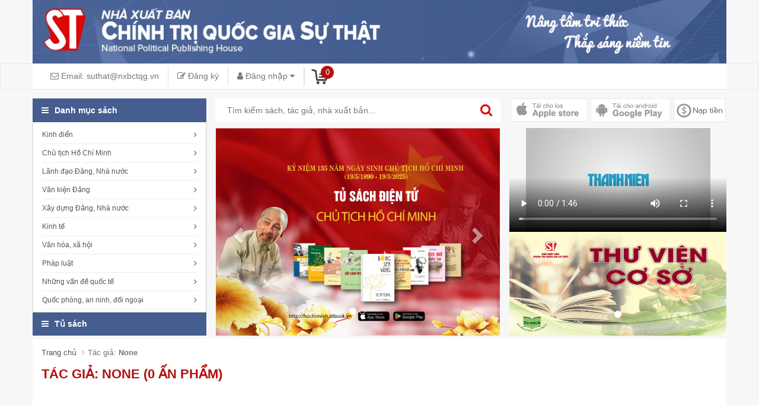

--- FILE ---
content_type: text/html; charset=utf-8
request_url: https://stbook.vn/by_creator?page=29&product_id=634&publisher=Nh%C3%A0+xu%E1%BA%A5t+b%E1%BA%A3n+Ch%C3%ADnh+tr%E1%BB%8B+qu%E1%BB%91c+gia+S%E1%BB%B1+th%E1%BA%ADt
body_size: 15339
content:
<!DOCTYPE html PUBLIC "-//W3C//DTD XHTML 1.0 Transitional//EN"
        "http://www.w3.org/TR/xhtml1/DTD/xhtml1-transitional.dtd">
<html xmlns="http://www.w3.org/1999/xhtml">
<head>
    <title>Tác giả - Nhà xuất bản Chính trị quốc gia Sự thật</title>

    <!-- Apple -->
    <meta name="apple-itunes-app" content="app-id=1447923449, app-argument=https://stbook.vn">

    <!-- Google sign in -->
    <meta name="google-signin-scope" content="profile email">
    <meta name="google-signin-client_id" content="188800042701-86uc4blbb624306puos8p94q70iunsed.apps.googleusercontent.com">

    <!-- Global site tag (gtag.js) - Google Analytics -->
    <script async src="https://www.googletagmanager.com/gtag/js?id=G-WJJG9NZGEK"></script>
    <script>
        window.dataLayer = window.dataLayer || [];
        function gtag(){dataLayer.push(arguments);}
        gtag('js', new Date());
        gtag('config', 'G-WJJG9NZGEK');
    </script>

    <meta http-equiv="Content-Type" content="text/html; charset=utf-8"/>
    <meta http-equiv="imagetoolbar" content="no"/>
    
    

	<link href='https://fonts.googleapis.com/css?family=Roboto:400,700,500,300,300italic,400italic,500italic,700italic,900,900italic&subset=latin,vietnamese'
          rel='stylesheet' type='text/css'/>
    <link href='https://fonts.googleapis.com/css?family=Open+Sans:400italic,600italic,700italic,800italic,400,700,600,800&subset=latin,vietnamese'
          rel='stylesheet' type='text/css'/>
    <link rel="stylesheet" type="text/css" href="/static/css/css.css"/>
    <link rel="stylesheet" type="text/css" href="/static/css/glDatePicker/glDatePicker.default.css"/>
    <link rel="stylesheet" type="text/css" href="/static/css/glDatePicker/glDatePicker.flatwhite.css"/>
    <link rel="stylesheet" type="text/css" href="/static/css/glDatePicker/glDatePicker.darkneon.css"/>
    <link rel="stylesheet" type="text/css" href="/static/css/custom-confirm.css"/>
    <meta name="viewport" content="width=device-width, initial-scale=1, minimum-scale=1, maximum-scale=1">
    <link rel="shortcut icon" href="/static/store2.2/images/favicon.png" type="image/x-icon"/>
    <link rel="apple-itouch-icon" href="/static/store2.2/images/favicon.png"/>
    <link rel="icon" href="/static/store2.2/images/favicon.png" type="image/x-icon"/>
    <link rel="stylesheet" href="https://maxcdn.bootstrapcdn.com/bootstrap/3.3.7/css/bootstrap.min.css">
    <link rel="stylesheet" href="https://stackpath.bootstrapcdn.com/font-awesome/4.7.0/css/font-awesome.min.css">
    <link rel="stylesheet" type="text/css" href="/static/store2.2/css/media.css"/>
    <link rel="stylesheet" type="text/css" href="/static/store2.2/css/main.css"/>
    <link rel="stylesheet" type="text/css" href="/static/store2.2/css/nganluong.css"/>
    <link rel="stylesheet" type="text/css" href="/static/css/style.css"/>
    <script src="https://ajax.googleapis.com/ajax/libs/jquery/3.3.1/jquery.min.js"></script>
	<script src="/static/js/jquery-ui.min.js"></script>
    <script src="/static/js/glDatePicker.min.js"></script>
    <script src="/static/js/jquery.qtip.min.js"></script>
    <script src="/static/js/jquery.lightbox_me.js"></script>
    <script src="/static/js/carouFredSel/jquery.carouFredSel-6.2.0.js"></script>
    <script src="/static/js/jquery.touchSwipe.min.js"></script>
    <script src="https://maxcdn.bootstrapcdn.com/bootstrap/3.3.7/js/bootstrap.min.js"></script>
    <script type="text/javascript" src="/static/store2.2/js/slide.min.js"></script>
    <script type="text/javascript" src="/static/store2.2/js/sly.js"></script>
    <script type="text/javascript" src="/static/store2.2/js/bootstrap-select.js"></script>
    <script type="text/javascript" src="/static/store2.2/js/classbook.js"></script>
    <script type="text/javascript" src="/static/store2.2/js/jquery.easing.min.js"></script>
    <script type="text/javascript" src="/static/js/custom-confirm.js"></script>
    <script type="text/javascript" src="/static/js/main.js"></script>
</head>

<body>
<div class="overlay"></div>
<div id="bg-loading">
    <div id="loading"></div>
</div>
<div id="navbar">
<div class="container">
    <div class="row">
        <a href="/"><img src="/static/images/nxbctqgst_logo.png" alt="banner" style="width: 100%;"></a>
    </div>
</div>

<nav class="navbar navbar-default mg-b-15r">
  <div class="container bg-white">
    <div class="myNavbar" id="myNavbar">
        <ul class="nav navbar-nav navbar-right">
            <li class="mail-header">
                <a href="#"><i class="fa fa-envelope-o" aria-hidden="true"></i> Email: suthat@nxbctqg.vn</a>
            </li>
            
              <li>
                  <a href="/signup" title="Đăng ký"><i class="fa fa-pencil-square-o" aria-hidden="true"></i> Đăng ký</a>
              </li>
              <li>
                <!--<a href="#" title="Đăng nhập" data-toggle="modal" data-target="#loginModal"><i class="fa fa-user" aria-hidden="true"></i> Đăng nhập</a>-->
                <div class="nav-login">
                    <a class="nav-login-text" title="Đăng nhập">
                        <i class="fa fa-user" aria-hidden="true"></i> Đăng nhập <i class="fa fa-caret-down" aria-hidden="true"></i>
                    </a>
                    <div class="nav-login-pop">
                        <div class="title">Đăng nhập tài khoản</div>
                        <div class="block mb10">
                            <div class="input-group">
                                <div class="input-group-addon"><i class="fa fa-user"></i></div>
                                <input type="text" name="username" class="form-control" id="username"
                                       placeholder="Tên đăng nhập" autocomplete="off">
                            </div>
                        </div>
                        <div class="block mb10">
                            <div class="input-group">
                                <div class="input-group-addon"><i class="fa fa-lock"></i></div>
                                <input onkeydown="passKeyPress(event)" type="password" name="password" class="form-control"
                                       id="password" placeholder="Mật khẩu">
                            </div>
                        </div>
                        <div class="block">
                            <button onclick="submitQuickLogin()" class="btn btn-success btn-block">Đăng nhập</button><br>
                        </div>
                        <div class="block">
                            <a href="/forgot_password" class="color-nxbctqg" title="" style="text-align: center; display: inline-block; width: 100%"><i class="fa fa-question-circle"></i> Quên mật khẩu?</a>
                        </div>
                        <div class="login-via">
                            <p style="text-align: center">Hoặc đăng nhập qua</p>
                            <a href="javascript:loginApple()" class="btn btn-social btn-apple btn-block"><i class="fa fa-apple"></i> Đăng nhập nhanh qua Apple ID</a>
                            <!-- <a href="javascript:loginFB()" class="btn btn-social btn-facebook btn-block"><i class="fa fa-facebook"></i>Đăng nhập qua Facebook</a> -->
							<!-- Bỏ chức năng account sử dụng google+ -->
                            <!-- <a href="javascript:loginGG()" class="btn btn-social btn-google-plus btn-block"><i class="fa fa-google-plus"></i>Đăng nhập qua Google+</a> -->
                            
                            <!--<div id="my-signin2" class="g-signin2" data-onsuccess="onSignInGG" data-auto_select="false" style="width: 270px; display: none"></div>-->
                            
                        </div>
                        <div class="nav-login-bottom text-center"><a href="/signup" title="">Chưa có tài khoản? <strong>Đăng ký
                            ngay</strong></a></div>
                    </div>
                </div>
              </li>
            
            <li>
              <button type="button" class="btn-show-cate">
                <i class="fa fa-bars" aria-hidden="true"></i>
              </button>
            </li>
            <li>
                <div id="cart">
                    
                        <div class="cart-container">
                            <a class="cart-icon" href="/cart" title="Xem giỏ hàng">
                                <span class="cart-badge">0</span>
                            </a>
                            <div class="add-to-cart-success">
                                <span class="close" onclick="closeFormAddCart()"><i class="fa fa-times" aria-hidden="true"></i></span>
                                <p class="text">
                                    <i class="fa fa-check-circle" aria-hidden="true" style=" color: brown;padding-right: 5px;"></i> Thêm vào giỏ hàng thành công!
                                </p>
                                <a href="/cart" class="btn btn-view-cart">Xem giỏ hàng và thanh toán</a>
                            </div>
                        </div>
                    
                </div>
            </li>
        </ul>
    </div>
  </div>
</nav>

<script>
    function getUrlParameter(name) {
        name = name.replace(/[\[]/, '\\[').replace(/[\]]/, '\\]');
        var regex = new RegExp('[\\?&]' + name + '=([^&#]*)');
        var results = regex.exec(location.search);
        return results === null ? '' : decodeURIComponent(results[1].replace(/\+/g, ' '));
    };

    function submitQuickLogin() {
        var blocation = getUrlParameter('location');
        if (!blocation) {
            blocation = "/";
        }
        var username = $("#username").val();
        var password = $("#password").val();

        var link = "/login.json";
        $.ajax({
            url: link,
            type: "POST",
            data: {"username": username, "password": password, location: blocation},
            success: function (data) {
                if (data.result) {
                    // vuongtm comment -> == "confirm_change_user_normal") {
                    if (data.location) {
                        window.location.href = data.location;
                    }
                    else {
                        window.location.reload();
                    }
                }
                else {
                    openAlert(data.mess)
                }
            },
            error: function (data) {
                openAlert("Có lỗi xảy ra ")
            }
        })
    }

    function actionLogout() {
        
        var link = "/logout";
        $.ajax({
            url: link,
            type: "POST",
            success: function (data) {
                if (data.error) {
                    openAlert(data.error)
                }
                else {
                    window.location.reload();
                }
            },
            error: function (data) {
                openAlert("Có lỗi xảy ra")
            }
        })
    }

    function passKeyPress(event) {
        if (event.which == 13) {
            submitLogin();
        }
    }
</script>

<script type="text/javascript" src="https://appleid.cdn-apple.com/appleauth/static/jsapi/appleid/1/en_US/appleid.auth.js"></script>
<script>
    /*
    AppleID.auth.init({
        response_type: 'code',
        response_mode: 'form_post',
        clientId : 'com.stbook.sachdientu.service',
        scope : 'name email',
        redirectURI : 'https://stbook.vn/redirect',
        state : '123456789012345678901234567890',
        usePopup : true //or false defaults to false
    });
    */

    function loginApple() {
        
        
        
        var response_type = encodeURI('code id_token');
        var response_mode = 'form_post';
        var clientId = 'com.stbook.sachdientu.service';
        var scope = encodeURI('name email');
        var redirectURI = encodeURI('https://stbook.vn/redirect_apple');
        var state = 'eada9d196e2cc960b7236a4af25b62ec';
        var url = "https://appleid.apple.com/auth/authorize?";
        url += "client_id=" + clientId;
        url += "&redirect_uri=" + redirectURI;
        url += "&response_type=" + response_type;
        url += "&scope=" + scope;
        url += "&response_mode=" + response_mode;
        url += "&state=" + state;
        window.location.href = url;
    }
</script>

<script async defer crossorigin="anonymous" src="https://connect.facebook.net/en_US/sdk.js"></script>
<script>
    function getUserData() {
        FB.api('/me', function(response) {
            document.getElementById('response').innerHTML = 'Hello ' + response.name;
        });
    }

    window.fbAsyncInit = function() {
        FB.init({
            appId               : '629267887937147',
            autoLogAppEvents    : true,
            xfbml               : true,
            version             : 'v11.0'
        });

        FB.getLoginStatus(function(response) {
            if (response.status === 'connected') {
                document.getElementById('loginBtn').style.display = 'none';
                getUserData();
            }
        });
    };

    // load the JavaScript SDK
    // (function(d, s, id) {
    //     var js, fjs = d.getElementsByTagName(s)[0];
    //     if (d.getElementById(id)) {
    //         return;
    //     }
    //     js = d.createElement(s); js.id = id;
    //     js.src = "https://connect.facebook.net/en_US/sdk.js";
    //     fjs.parentNode.insertBefore(js, fjs);
    // }(document, 'script', 'facebook-jssdk'));

    // add event listener to login button
    function loginFB() {
        // do the logi
        FB.login(function (response) {
            console.log(283, response);
            if (response.authResponse) {
                var authResponse = FB.getAuthResponse();
                console.log(285, authResponse);
                var access_token = authResponse['accessToken'];
                var url = "/login";
                var param = {'type': 'fb', 'access_token': access_token, 'location': '/by_creator'};
                post_request(url, param, function (data) {
                    window.location.reload();
                }, function (data) {
                    openAlert('Có lỗi xảy ra');
                });
            }
        }, {scope: 'email, public_profile', return_scopes: true});
    }
</script>

<script src="https://apis.google.com/js/platform.js?onload=onLoad" async defer></script>
<script>
    /*
    function onSignInGG(googleUser) {
        console.log(295);
        var profile = googleUser.getBasicProfile();
        var googleID = profile.getId();
        var fullName = profile.getName();
        var imageUrl = profile.getImageUrl();
        var email = profile.getEmail();
        var token = googleUser.getAuthResponse().id_token;
        var url = "https://stbook.vn/cbw/default/login.json";
        var param = {'type': 'gg', 'access_token': token, 'location': '/by_creator'};
        var header = {'Content-Type': 'application/x-www-form-urlencoded'};
        console.log(306);
        $.ajax({
            url: url,
            type: "POST",
            beforeSend: function(request) {
                request.setRequestHeader("Content-Type", "application/x-www-form-urlencoded");
            },
            // headers: header,
            data: param,
            success: function (data) {
                console.log(data);
                if (data.result == true) {
                    window.location.reload();
                }
                else {
                    openAlert(data.mess);
                }
            },
            error: function (data) {
                console.log(333, data);
                openAlert("Có lỗi xảy ra ")
            }
        })
        console.log(329);
    }
     */

    function onLoad() {
        gapi.load('auth2', function() {
            gapi.auth2.init();
        });
    }

    function signOutGG() {
        var auth2 = gapi.auth2.getAuthInstance();
        auth2.signOut().then(function () {
            window.location.reload();
        });
    }

    function onLoadCallback() {
        gapi.client.setApiKey('AIzaSyCTmv515s9i0qgENMIuqPYEFV1QCMOu2LM'); //set your API KEY
        gapi.client.load('plus', 'v1', function () {
        });
    }

    function loginGG() {
        var myParams = {
            'clientid': '169987526226-qgjj23goqo2poiiso41erh2qud8v6v81.apps.googleusercontent.com', //You need to set client id
            'cookiepolicy': 'single_host_origin',
            'callback': 'loginCallback', //callback function
            'approvalprompt': 'force',
            'scope': 'https://www.googleapis.com/auth/plus.login https://www.googleapis.com/auth/userinfo.email'
        };
        gapi.auth.signIn(myParams);
    }

    function loginCallback(result) {
        if (result['status']['signed_in']) {
            gapi.client.load('plus', 'v1', apiClientLoaded);
            var url = "/login";
            var param = {'type': 'gg', 'access_token': result['access_token'], 'location': '/by_creator'};
            post_request(url, param, function (data) {
                window.location.reload();
            }, function (data) {
                openAlert('Có lỗi xảy ra');
            });
        }
    }

    function apiClientLoaded() {
        gapi.client.plus.people.get({userId: 'me'}).execute(handleEmailResponse);
    }

    function handleEmailResponse(resp) {
        var primaryEmail;
        for (var i = 0; i < resp.emails.length; i++) {
            if (resp.emails[i].type === 'account') primaryEmail = resp.emails[i].value;
        }
    }
</script>

<script>
    function openPromotion() {
        openAlert("Chúc mừng bạn đã trúng thưởng");
    }
    function closeFormAddCart() {
        $('.add-to-cart-success').hide()
    }
</script>

<style>
    .nav-gift {
        width: 10px;
        height: 10px;
        background-repeat: no-repeat;
        background-size: 100% 100%;
        background-image: url("/static/store2.2/images/giftbox3.png");
    }
</style>
</div>
<div id="header">




<div class="container">
    <div class="row mg-b-05r wrap-menu-slide">
        <div class="col-xs-12 col-md-3" id="menu">
            <div id="menu-dropdown">
                <div class="left-menu-item active">
                    <div class="md-link">
                        <i class="fa fa-reorder mr10"></i>Danh mục sách
                    </div>
                    <div id="md-list" class="md-list md-list-topic mg-b-1r mdl-page">
                        <ul class="mdl-ul">
                        
                            
                                <li>
                                    <a class="category-link"
                                       p_id="13"
                                       title="Kinh điển">Kinh điển</a>
                                </li>
                            
                                <li>
                                    <a class="category-link"
                                       p_id="14"
                                       title="Chủ tịch Hồ Chí Minh">Chủ tịch Hồ Chí Minh</a>
                                </li>
                            
                                <li>
                                    <a class="category-link"
                                       p_id="15"
                                       title="Lãnh đạo Đảng, Nhà nước">Lãnh đạo Đảng, Nhà nước</a>
                                </li>
                            
                                <li>
                                    <a class="category-link"
                                       p_id="16"
                                       title="Văn kiện Đảng">Văn kiện Đảng</a>
                                </li>
                            
                                <li>
                                    <a class="category-link"
                                       p_id="17"
                                       title="Xây dựng Đảng, Nhà nước">Xây dựng Đảng, Nhà nước</a>
                                </li>
                            
                                <li>
                                    <a class="category-link"
                                       p_id="18"
                                       title="Kinh tế">Kinh tế</a>
                                </li>
                            
                                <li>
                                    <a class="category-link"
                                       p_id="19"
                                       title="Văn hóa, xã hội">Văn hóa, xã hội</a>
                                </li>
                            
                                <li>
                                    <a class="category-link"
                                       p_id="20"
                                       title="Pháp luật">Pháp luật</a>
                                </li>
                            
                                <li>
                                    <a class="category-link"
                                       p_id="21"
                                       title="Những vấn đề quốc tế">Những vấn đề quốc tế</a>
                                </li>
                            
                                <li>
                                    <a class="category-link"
                                       p_id="22"
                                       title="Quốc phòng, an ninh, đối ngoại">Quốc phòng, an ninh, đối ngoại</a>
                                </li>
                            
                                <li>
                                    <a class="category-link"
                                       p_id="30"
                                       title="Sách đa phương tiện (multimedia)">Sách đa phương tiện (multimedia)</a>
                                </li>
                            
                                <li>
                                    <a class="category-link"
                                       p_id="24"
                                       title="Các ấn phẩm khác">Các ấn phẩm khác</a>
                                </li>
                            
                                <li>
                                    <a class="category-link"
                                       p_id="32"
                                       title="Tài liệu">Tài liệu</a>
                                </li>
                            
                        
                        </ul>
                        <div class="clearfix">

                        </div>
                    </div>
                </div>

                <div class="left-menu-item">
                    <div class="md-link">
                        <i class="fa fa-reorder mr10"></i>Tủ sách
                    </div>
                    <div id="md-list-topic" class="md-list md-list-topic mg-b-1r mdl-page">
                        <ul class="mdl-ul">
                        
                            
                                <li>
                                    <a class="topic-link"
                                       t_id="30"
                                       title="Sách của Chủ tịch Hồ Chí Minh">Sách của Chủ tịch Hồ Chí Minh</a>
                                </li>
                            
                                <li>
                                    <a class="topic-link"
                                       t_id="31"
                                       title="Sách viết về Chủ tịch Hồ Chí Minh">Sách viết về Chủ tịch Hồ Chí Minh</a>
                                </li>
                            
                                <li>
                                    <a class="topic-link"
                                       t_id="27"
                                       title="Sách của đồng chí Nguyễn Phú Trọng">Sách của đồng chí Nguyễn Phú Trọng</a>
                                </li>
                            
                                <li>
                                    <a class="topic-link"
                                       t_id="15"
                                       title="Tủ sách bảo vệ nền tảng tư tưởng của Đảng">Tủ sách bảo vệ nền tảng tư tưởng của Đảng</a>
                                </li>
                            
                                <li>
                                    <a class="topic-link"
                                       t_id="29"
                                       title="Sách viết về đồng chí Nguyễn Phú Trọng">Sách viết về đồng chí Nguyễn Phú Trọng</a>
                                </li>
                            
                                <li>
                                    <a class="topic-link"
                                       t_id="17"
                                       title="Tủ sách học tập và làm theo tư tưởng, đạo đức, phong cách Hồ Chí Minh">Tủ sách học tập và làm theo tư tưởng, đạo đức, phong cách Hồ Chí Minh</a>
                                </li>
                            
                                <li>
                                    <a class="topic-link"
                                       t_id="19"
                                       title="Tủ sách chi bộ">Tủ sách chi bộ</a>
                                </li>
                            
                                <li>
                                    <a class="topic-link"
                                       t_id="21"
                                       title="Tủ sách thông tin, đối ngoại">Tủ sách thông tin, đối ngoại</a>
                                </li>
                            
                                <li>
                                    <a class="topic-link"
                                       t_id="25"
                                       title="Tủ sách tiếng Lào">Tủ sách tiếng Lào</a>
                                </li>
                            
                                <li>
                                    <a class="topic-link"
                                       t_id="28"
                                       title="Tủ sách tiếng Tây Ban Nha">Tủ sách tiếng Tây Ban Nha</a>
                                </li>
                            
                        
                        </ul>
                        <div class="clearfix">

                        </div>
                    </div>
                </div>
            </div>
        </div>
        <div class="col-xs-12 col-md-9" id="header-search-app">
            <div class="row">
                <div class="col-xs-12 col-md-7 mg-b-1r">
                    <div id="search" class="mr10" style="width: 100%;">
                        <div class="search-container">
                            <form action="/search">
                                <input type="hidden" value="tntiam_csrf_token_search" id="csrf_token_search_id" name="csrf_token">
                                <input autocomplete="off" class="search-input" type="text" id="input_search" name="keyword"
                                       placeholder="Tìm kiếm sách, tác giả, nhà xuất bản...">
                                <button class="search-btn"><i class="fa fa-search"></i></button>
                            </form>
                        </div>
                        <div class="search-suggest">

                        </div>
                    </div>
                </div>
                <div class="col-xs-12 col-md-5 mg-b-1r btn-group-app" style="padding-right: 0px; padding-left: 0px;text-align: center;">
                    <div id="btn-appDownload" style="display: inline-block;">
                        <a href="https://itunes.apple.com/app/id1447923449" target="_blank" class="btn-app app-link">
                            <img src="/static/images/btn_download_ios.png" height="40px" title="Ứng dụng iOS" alt="Ứng dụng iOS">
                        </a>
                        <a href="https://play.google.com/store/apps/details?id=com.nxbctqgst.classbook.app" target="_blank" class="btn-app app-link">
                            <img src="/static/images/btn_download_android.png" height="40px" title="Ứng dụng Android" alt="Ứng dụng Android">
                        </a>
                        <a href="/nganluong" class="btn-pay" style="border: 1px solid #e5e5e5; height: 40px;">
                            <img src="/static/images/btn_pay.png" width="100%" title="Nạp tiền" alt="Nạp tiền" style="max-width: 100%; max-height: 100%;">
                        </a>

                        <!--<div id="header-app" class="nav navbar-nav mr10">
                            <a target="_blank" href="#" class="app-link">
                                <img src="/static/store2.2/images/classbook-app.png" title="Ứng dụng CTQG ST" alt="Ứng dụng CTQG ST">
                                <span class="header-down-app">Tải ứng dụng <br>CTQG ST</span>
                            </a>
                        </div>
                        <a href="/nganluong" id="nap-tien" class="btn btn-classbook nav navbar-nav mr10"><i class="fa fa-dollar"></i> Nạp tiền&nbsp;</a>-->
                    </div>
                </div>
            </div>
            <div class="row">
                <div class="col-xs-12 col-md-7 home-slide">
                    <div id="home-slide">
                    <div id="centerCarousel" class="carousel slide" data-ride="carousel">
    <!-- Indicators -->
    <ol class="carousel-indicators">
    
        <li data-target="#centerCarousel" data-slide-to="0" class="active"></li>
    
        <li data-target="#centerCarousel" data-slide-to="1" class=""></li>
    
    </ol>

    <!-- Wrapper for slides -->
    <div class="carousel-inner">
    
        <div class="item active">
            <a href="http://hochiminh.stbook.vn">
                <img src="/cba/static/banners/center-slide/092f715a9be85a44fb7f7fa168331641.jpg"
                 alt="Nxbctqgst"
                 class="img-responsive" style="height: 100%">
            </a>
        </div>
    
        <div class="item ">
            <a href="http://nguyenphutrong.stbook.vn">
                <img src="/cba/static/banners/center-slide/ac8f1e12a66a0274e2f5d11d3e458e20.jpg"
                 alt="Nxbctqgst"
                 class="img-responsive" style="height: 100%">
            </a>
        </div>
    
    <!--<div class="item active">
      <img src="/static/store2.2/images/slide-c1.png" alt="Img nxbctqg" style="height:100%;">
        <div class="carousel-caption">
        <h3>Chúc mừng năm mới 2019</h3>
        <p>Nhà xuất bản chính trị quốc gia sự thật</p>
      </div>
    </div>
    <div class="item">
      <img src="/static/store2.2/images/slide-c2.png" alt="Img nxbctqg" style="height:100%;">
    </div>-->
    </div>

    <!-- Left and right controls -->
    <a class="left carousel-control" href="#centerCarousel" data-slide="prev">
        <span class="glyphicon glyphicon-chevron-left"></span>
        <span class="sr-only">Previous</span>
    </a>
    <a class="right carousel-control" href="#centerCarousel" data-slide="next">
        <span class="glyphicon glyphicon-chevron-right"></span>
        <span class="sr-only">Next</span>
    </a>
</div>
                    </div>
                </div>
                <div class="col-xs-12 col-md-5 right-slide">
                    <div class="div-right-slide">
                        <video width="100%" height="100%" src="/static/banner/ramatbosach.mp4" controls="controls"></video>
                    </div>
                    <div class="carousel slide div-right-slide" id="rightSlideCarousel" data-ride="carousel">
                        <!-- Indicators -->
                        <ol class="carousel-indicators">
                            
                                <li data-target="#rightSlideCarousel" data-slide-to="0" class="active"></li>
                            
                        </ol>
                        <div class="carousel-inner">
                            
                                
                                
                                

                                <div class="item active">
                                    <a href="">
                                        <img src="/cba/static/banners/right-slide/7c2e63ba0ee072e122cabaf2b596015b.jpg"  alt="Nxbctqgst"
                                             class="img-responsive" style="width:100%; height: 100%">
                                    </a>
                                </div>

                            
                        </div>
                    </div>
                </div>
            </div>
        </div>
    </div>
</div>
</div>

<script>
    $(function () {
        ""
        // $("#menu-dropdown").hover(function (e) {
        //     $("#main").toggleClass("overlay");
        // });
        if(!!('ontouchstart' in window)) {
            $("#menu-dropdown").unbind("click mouseenter mouseleave'");
            $("#menu-dropdown").click(function (e) {
                if($("#main").hasClass("overlay")) {
                    $("#main").removeClass("overlay");
                    $("#md-list").hide();
                } else {
                    $("#main").addClass("overlay");
                    $("#md-list").show();
                }
            });
        }
        ""
    });

    //getMobileOperatingSystem();

    function getMobileOperatingSystem() {
        var link_app = returnLinkApp();
        $('.app-link').attr('href', link_app);
    }

    function returnLinkApp() {
        var userAgent = navigator.userAgent || navigator.vendor || window.opera;

        if (userAgent.match(/iPad/i) || userAgent.match(/iPhone/i) || userAgent.match(/iPod/i)) {
            return 'https://itunes.apple.com/app/id1447923449';
        } else if (userAgent.match(/Android/i)) {
            return 'https://play.google.com/store/apps/details?id=com.nxbctqgst.classbook.app';
        } else {
            //return 'https://www.microsoft.com/vi-vn/store/apps';
            return 'https://itunes.apple.com/app/id1447923449';
        }
    }

    var cart_len_libol = localStorage['myCartLibolLength'];
    if (cart_len_libol > 0) {
        $('.cart-badge-libol').html(cart_len_libol);
    }
    else {
        $('.cart-badge-libol').html(0);
    }

    function cart_libol() {
        window.location.href = "/cart_libol?product_codes=" + localStorage['myCartLibol'] + "&tag=cart_libol"
    }

    var pos_search = -1;
    var result_search = []
    $("#input_search").keydown(function (e) {
        switch (e.which) {
            case 13: // left
                event_enter()
                break;
            case 38: // up
                event_up()
                break;
            case 40: // down
                event_down()
                break;
            default:
                return; // exit this handler for other keys
        }
        e.preventDefault(); // prevent the default action (scroll / move caret)
    });

    var searching = false;
    $('#input_search').on('input', function () {
        var keyword = $(this).val().trim();
        keyword = friendly_search(keyword).toLowerCase();
//        console.log(keyword)
        pos_search = -1;
        setTimeout(function () {
            new_key = friendly_search($("#input_search").val().trim()).toLowerCase();
            if (keyword == new_key && !searching) {
                searching = true
                console.log("Search: " + keyword);
                $.ajax({
                    url: "/cbs20/solr/search_from_app_mini.json?key=" + keyword,
                    async: false,
                    success: function (data) {
                        searching = false;
                        addResultSearch(data.docs, keyword)
                    },
                    error: function (err) {
                        searching = false;
                    }
                });
            }
        }, 600)
    });

    function friendly_search(aa) {
        as = aa.replace(/à|á|ạ|ả|ã|â|ầ|ấ|ậ|ẩ|ẫ|ă|ằ|ắ|ặ|ẳ|ẵ/g, "a");
        as = as.replace(/è|é|ẹ|ẻ|ẽ|ê|ề|ế|ệ|ể|ễ/g, "e");
        as = as.replace(/ì|í|ị|ỉ|ĩ/g, "i");
        as = as.replace(/ò|ó|ọ|ỏ|õ|ô|ồ|ố|ộ|ổ|ỗ|ơ|ờ|ớ|ợ|ở|ỡ/g, "o");
        as = as.replace(/ù|ú|ụ|ủ|ũ|ư|ừ|ứ|ự|ử|ữ/g, "u");
        as = as.replace(/ỳ|ý|ỵ|ỷ|ỹ/g, "y");
        as = as.replace(/đ|Đ/g, "d");
        as = as.replace(/[^a-z0-9]/gi, ' ');
        as = as.replace(/ + /g, " ");
        return as;
    }

    function addResultSearch(docs, keyword) {
        var html = '<div class="ss-content">'
        $.each(docs, function (index, doc) {
            var display_name = doc.product_title;
//        console.log(display_name + ":" + display_name.length)
            if (display_name.length > 70) {
                display_name = display_name.substring(0, 70) + " ..."
            }
            html += '<div class="ssc-line" url="/store_detail/' + doc.id + '" p_id="' + doc.id + '" title="' + doc.product_title + '">'
            html += '<a href="javascript:link2detail(' + doc.id + ',\'' + doc.product_title + '\')" title="' + doc.product_title + '">' + display_name + '</a>'
            html += '<div class="clearfix"></div>'
            html += '</div>'
        });
        if (docs.length > 0) {
            html += '<div class="ssc-line">' +
                    '<a href="/search?keyword=' + keyword + '" class="more">Xem tất cả</a>' +
                    '</div>'
        }
        html += "</div>"
        if (docs.length == 0) {
            html = ""
        }
        $(".search-suggest").html(html);
    }

    function event_up() {
        console.log("UP");
        result_search = document.getElementsByClassName("ssc-line");
        if (pos_search == 0) {
            pos_search = result_search.length - 1;
        } else {
            pos_search--;
        }
        remove_selected_search();
        result_search[pos_search].className = result_search[pos_search].className + " search_selected"
    }

    function event_down() {
        console.log("DOWN");
        result_search = document.getElementsByClassName("ssc-line");
        if (pos_search == result_search.length - 1) {
            pos_search = 0;
        } else {
            pos_search++;
        }
        remove_selected_search();
        result_search[pos_search].className = result_search[pos_search].className + " search_selected"
    }

    function event_enter() {
        console.log("ENTER");
        result_search = document.getElementsByClassName("ssc-line");
        if (result_search.length > 0) {
            if (pos_search >= 0 && pos_search < result_search.length) {
                link2detail(result_search[pos_search].getAttribute("p_id"), result_search[pos_search].getAttribute("title"))
//                window.location = result_search[pos_search].getAttribute("url");
            } else {
                window.location = "/search?keyword=" + friendly_search($('#input_search').val.trim()).toLowerCase();
            }
        }
    }

    function remove_selected_search() {
        for (var i = 0; i < result_search.length; i++) {
            result_search[i].className = result_search[i].className.replace(" search_selected", '')
        }
    }
</script>

<style>
    #search .search-suggest .ss-content .ssc-line a {
        color: #8c8c8c;
        display: block;
        font-size: 13px;
        text-overflow: ellipsis;
        white-space: nowrap;
        font-style: italic;
    }

    #search .search-suggest .ss-content .search_selected a {
        color: #f28013;
    }

    #search .search-suggest .ss-content .search_selected {
        background: #f9f9f9;
    }

    #search .search-suggest .ss-content .ssc-line {
        padding: 10px 20px;
    }

    .header-active {
        color: #f28013;
        text-decoration: underline;
    }
</style>
</div>
<div class="clearfix"></div>
<div id="main">
    <div class="container bg-white">
    
    



        <div id="breadcrumb">
            <ol class="breadcrumb">
              <li><a href="/">Trang chủ</a></li>
              <li class="active">Tác giả: <strong>None</strong></li>
            </ol>
        </div>
        <div class="cate-content">
            <h1 class="cate-name">Tác giả: <strong>None</strong> (0 ấn phẩm)</h1>
            <div class="cate-list">
                <div class="booklist booklist-cat">
                    <div class="booklist-wrap">
                        <ul class="clearfix">
                        
                        </ul>
                        <div class="clearfix"></div>
                    </div>
                    <div id="pagination">
                    	<nav>
                          <ul class="pagination">
                              
                          </ul>
                        </nav>
                    </div>
                </div>
            </div>
        </div>
    </div>
</div>
<div class="clearfix"></div>
<div id="bot-info">
<div class="container bg-white mg-b-15r" id="box_lienhe">
    <div class="row">
        <h4 class="h4-title-box">Liên Hệ</h4>
    </div>
    <div class="row bi-box-content">
        <div class="col-xs-12 col-sm-4 bi-block bi-newsletter">
            <div class="bi-title">Về stbook.vn</div>
            <div class="bi-desc">
                <a href="/about" style=" text-decoration: underline; ">Giới thiệu sản phẩm</a><br>
                <a href="/term" style=" text-decoration: underline; ">Chính sách & quy định chung</a><br>
				<a href="/guide" style=" text-decoration: underline; ">Các câu hỏi thường gặp khi sử dụng stbook.vn</a>
            </div>

            <!--
            <div class="bi-title">Đăng ký nhận email</div>
            <div class="bi-desc">Đăng ký nhận bản tin về các ebook hay, các chương trình khuyến mãi từ NHÀ XUẤT BẢN CHÍNH TRỊ QUỐC GIA SỰ THẬT</div>
            <div class="bi-content">
                <form >
                    <div class="bin-form">
                        <input type="hidden" value="tntiam_csrf_token_support_email" id="csrf_token_support_email_id" name="csrf_token">
                        <input id="support_email" type="email" class="form-control" placeholder="Nhập email của bạn">
                        <a href="javascript:submit_email()" class="bin-submit"><i style="margin-top: 10px" class="fa fa-arrow-right"></i></a>
                    </div>
                </form>
            </div>
            -->
        </div>
        <div class="col-xs-12 col-sm-4 bi-block bi-app">
            <div class="bi-title">Ứng dụng Sách điện tử</div>
            <div class="bi-desc">
                <img src="/static/store2.2/images/classbook-app.png" class="bi-app-img">
                <p>Tải ứng dụng Sách điện tử - khai thác mọi nội dung của Nhà xuất bản Chính trị quốc gia Sự thật trên thiết bị của bạn.</p>
            </div>
            <div class="bi-content">
                <div class="bia-list">
                    <p><a target="_blank" href="https://play.google.com/store/apps/details?id=com.nxbctqgst.classbook.app" class="bia-item"><i class="fa fa-android"></i>Tải cho android <strong>Google Play</strong></a></p>
                    <p><a target="_blank" href="https://itunes.apple.com/app/id1447923449" class="bia-item"><i class="fa fa-apple" aria-hidden="true"></i>Tải cho ios <strong>Apple store</strong></a></p>
                    <!--<p><a target="#" href="#" class="bia-item"><i class="fa fa-windows" aria-hidden="true"></i></i>Tải cho window <strong>Windowns store</strong></a></p>-->
                </div>
            </div>
        </div>
        <div class="col-xs-12 col-sm-4 bi-block bi-support">
        <div class="bi-title">Hỗ trợ trực tuyến</div>
        <!-- <div class="bi-desc">Quý khách cần được hỗ trợ vui lòng liên lạc điện thoại trong giờ hành chính, hoặc trao đổi trực tiếp trên Fanpage - Facebook ngoài giờ hành chính.</div> -->
        <table class="table tbl-support">
            <tbody>
                <tr>
                    <td style=" width: 10%; "><i class="fa fa-map-marker" aria-hidden="true"></i></td>
                    <td>Số 6/86 Duy Tân - Cầu Giấy - Hà Nội<br>
                        Số 24 Quang Trung - Hoàn Kiếm - Hà Nội.
                    </td>
                </tr>
				<!--<tr>
                    <td style=" width: 10%;"><i class="fa fa-phone" aria-hidden="true"></i></td>
                    <td>Hỗ trợ phát hành sách giấy: 098.529.0650</td>
                </tr>-->
				<tr>
                    <td style=" width: 10%; "><i class="fa fa-phone" aria-hidden="true"></i></td>
                    <td>Hỗ trợ kỹ thuật: 094.656.2681</td>
                </tr>
				<!--<tr>
                    <td style=" width: 10%;  display: none"><i class="fa fa-phone" aria-hidden="true"></i></td>
                    <td>Hỗ trợ mua sách điện tử: 094.656.2681, 036.394.8204</td>
                </tr>-->
                </tr>
                <tr>
                    <td style=" width: 10%; "><i class="fa fa-envelope-o" aria-hidden="true"></i></td>
                    <td>Email: stbooknxbctqg@gmail.com</td>
                </tr>
            </tbody>
        </table>
        <div class="socical-div">
            <i style=" background: #405595; color:#fff; cursor:pointer" class="fa fa-facebook" aria-hidden="true"></i>
            <i style=" background: #bd0b01; color:#fff; cursor:pointer" class="fa fa-youtube" aria-hidden="true"></i>
            <i style=" background: #195386; color:#fff; cursor:pointer" class="fa fa-instagram" aria-hidden="true"></i>
            <i style=" background: #ce453a; color:#fff; cursor:pointer" class="fa fa-google-plus" aria-hidden="true"></i>
            <i style=" background: #59a8eb; color:#fff; cursor:pointer" class="fa fa-twitter" aria-hidden="true"></i>
        </div>
    </div>
    </div>
</div>
<script>
    function submit_email(){
        var sup_email = $("#support_email").val().trim()
        if (sup_email == ""){
            return;
        }
        $.ajax({
            url: "/cbs20/users/add_support_email.json",
            data: {"email":sup_email},
            async: false,
            success: function (data) {
                if (data.result){
                    openAlert("Đăng kí nhận Email thành công!");
                }else{
                    openAlert(data.error)
                }
            },
            error: function (err) {
                openAlert(err)
            }
        });
    }
</script>

<style>
    .ico-yahoo{
        background-image: url("/static/images/yahoo.png");
        width: 14px;
        height: 14px;
        background-repeat: no-repeat;
        background-size: 100% 100%;
    }
</style>
</div>
<div id="footer">



<div class="container bg-white">
    <div class="row" hidden>
        <h4 class="h4-title-box">Thông Tin</h4>
        <h4 style="color: red; text-align: center;">ĐÂY LÀ PHIÊN BẢN VẪN ĐANG TRONG QUÁ TRÌNH CHẠY THỬ NGHIỆM VÀ PHÁT TRIỂN</h4>
    </div>
    <div class="address_footer">
       <div class="col_address col-xs-12 col-sm-6 col-md-4">
          <div class="title_address">Trung tâm Phát hành sách </div>
          <p>6/86 Duy Tân - Cầu Giấy - Hà Nội<br>
             Điện thoại: 024.3942-2008, Fax: 024.3941-0661,<br>
             Email: phathanh@nxbctqg.vn
          </p>
       </div>
       <div class="col_address col-xs-12 col-sm-6 col-md-4">
          <div class="title_address">Nhà sách Sự thật</div>
          <p>24 Quang Trung - Hoàn Kiếm - Hà Nội<br>
             Điện thoại: 024.39410534, Fax: 024.39410535,&nbsp;<br>
             Email: nhasachsuthatqt@nxbctqg.vn
          </p>
       </div>
       <div class="col_address col-xs-12 col-sm-6 col-md-4">
          <div class="title_address">Nhà sách Sự thật</div>
          <p>Phố sách Hà Nội - Phố sách 19 -12<br>
             Điện thoại: 024.39420946,&nbsp; Fax: 024.39420946,&nbsp;<br>
             Email: nhasachsuthat19.12@nxbctqg.vn
          </p>
       </div>
       <div class="col_address col-xs-12 col-sm-6 col-md-4">
          <div class="title_address">Chi nhánh Nhà xuất bản tại Tp. Hồ Chí Minh</div>
          <p>72 Trần Quốc Thảo - P.7- Q3 - Tp. Hồ Chí Minh.<br>
             Điện thoại: 028.39325400, Fax: 028.39325457,&nbsp;<br>
             Email: hochiminh@nxbctqg.vn
          </p>
       </div>
       <div class="col_address col-xs-12 col-sm-6 col-md-4">
          <div class="title_address">Chi nhánh Nhà xuất bản tại Đà Nẵng</div>
          <p>349 Lê Thanh Nghị - Hải Châu - Tp. Đà Nẵng.<br>
             Điện thoại: 0236.3583311, Fax: 0236.3583216,<br>
             Email: danang@nxbctqg.vn
          </p>
       </div>
       <div class="col_address col-xs-12 col-sm-6 col-md-4">
          <div class="title_address">Trung tâm Phát hành sách tại Nha Trang</div>
          <p>75 Đường 23/10 - Tp. Nha Trang - Khánh Hòa.<br>
             Điện thoại: 0258.3824601, Fax: 0258.3814811,&nbsp;<br>
             Email: nhatrang@nxbctqg.vn
          </p>
       </div>
       <div class="col_address col-xs-12 col-sm-6 col-md-4">
          <div class="title_address">Trung tâm Phát hành sách tại Huế</div>
          <p>9 Đinh Tiên Hoàng - Tp. Huế.<br>
             Điện thoại: 0234.3527481, Fax: 0234.3512214,&nbsp;<br>
             Email: hue@nxbctqg.vn
          </p>
       </div>
       <div class="col_address col-xs-12 col-sm-6 col-md-4">
          <div class="title_address">Trung tâm Phát hành sách tại Quảng Ngãi</div>
          <p>534 Quang Trung - Tp. Quảng Ngãi.<br>
             Điện thoại: 0255.3826545, Fax: 0255.3828146,&nbsp;<br>
             Email: quangngai@nxbctqg.vn
          </p>
       </div>
       <div class="col_address col-xs-12 col-sm-6 col-md-4">
          <div class="title_address">Chi nhánh Nhà xuất bản tại Cần Thơ</div>
          <p style="text-align:center"><span style="font-family:arial,sans-serif">Số 316, Đường 30/4, Ninh Kiều, Tp. Cần Thơ.</span><br>
             <span style="font-family:arial,sans-serif">Điện thoại: 0710.3839833, Fax: 0710.3740668,</span><br>
             <span style="font-family:arial,sans-serif">Email: cantho@nxbctqg.vn</span>
          </p>
       </div>
       <div class="clear"></div>
    </div>
</div>

<footer style="margin-bottom: -60px; margin-top: 15px;">
    <div style="padding: 20px 0; color: #ffffff; background: #455d8f">
        <div class="container">
            <div class="row">
                <div class="col-xs-12 col-sm-2 text-center">
                    <img src="/static/store2.2/images/logo1.png" class="img-responsive" style=" width: 80px; margin: 15px auto 15px; ">
                </div>
                <div class="col-xs-12 col-sm-8">
                    <span style="font-weight: 700; font-size: 13px;">© HỆ THỐNG XUẤT BẢN, PHÁT HÀNH XUẤT BẢN PHẨM ĐIỆN TỬ - NHÀ XUẤT BẢN CHÍNH TRỊ QUỐC GIA SỰ THẬT.</span><br>
                    Giấy xác nhận đăng ký hoạt động xuất bản/phát hành xuất bản phẩm điện tử số 5892-XN/CXBIPH, ngày 27/9/2019 của Cục Xuất bản, In và Phát Hành, Bộ Thông tin và Truyền thông.<br>
                    Trụ sở: Số 6/86 Duy Tân - Cầu Giấy - Hà Nội; Số 24 Quang Trung - Hoàn Kiếm - Hà Nội.<br>
                    Điện thoại: 0.80.49222; 0.24.3822-1633 (giờ hành chính); 0.24.3822-1633 máy lẻ 2021 hoặc 2031 (ngoài giờ hành chính);<br>
                    Fax: 0.80.49222; 0.24.3942-1881 Email: suthat@nxbctqg.vn<br>
                    Lượt truy cập: 10177997<br>
                </div>
                <div class="col-xs-12 col-sm-2">
                    <a href="http://online.gov.vn/CustomWebsiteDisplay.aspx?DocId=52185" class="img-responsive text-center">
                        <img src="/static/images/dathongbao_small.png" width="140px" alt="Đã thông báo bộ công thương" style="margin: 15px auto 15px;">
                    </a>
                </div>
            </div>
        </div>
    </div>
</footer>


<script>
    function openDialog(){
		$('#pop-demo').modal('show');
	}
    function openAlert(title, message){
        $("#done_popup").hide();
        $("#myModalLabel").html(title);
        $("#modal-body").html(message);
        $('#pop-demo').modal('show');
    }


    $(function () {

        $(document).ready(function() {
            $(document).on('click', '.left-menu-item .md-link', function(){
                const parent = $(this).parent();
                if(!$(parent).hasClass('active')){
                    $('.left-menu-item').removeClass('active');
                    $(parent).addClass('active');
                }
                return false;

            });
        });
    });
</script>

</div>
<div class="modal fade" id="pop-demo" tabindex="-1" role="dialog" aria-labelledby="myModalLabel" aria-hidden="true">
    <div class="modal-dialog">
        <div class="modal-content">
            <div class="modal-header">
                <button type="button" class="close" data-dismiss="modal" aria-label="Close"><i class="fa fa-close"></i>
                </button>
                <h4 class="modal-title" id="myModalLabel">Xác nhận</h4>
            </div>
            <div class="modal-body" id="modal-body" style="text-align: center">
                Bạn có chắc chắn?
            </div>
            <div class="modal-footer" style="text-align: center !important;">
                <a id="done_popup" class="btn btn-classbook">Đồng ý</a>
                <a id="cacel_popup" data-dismiss="modal" class="btn btn-classbook2">Hủy bỏ</a>
            </div>
        </div>
    </div>
</div>

<div class="modal fade" id="alert-view-id" tabindex="-1" role="dialog" aria-labelledby="myModalLabel" aria-hidden="true">
    <div class="modal-dialog">
        <div class="modal-content">
            <div class="modal-header">
                <button type="button" class="close" data-dismiss="modal" aria-label="Close">
                    <i class="fa fa-close"></i>
                </button>
                <h4 class="modal-title" id="title-alert-view-id">Xác nhận</h4>
            </div>
            <div class="modal-body" id="mess-alert-view-id" style="text-align: center">
                Bạn có chắc chắn?
            </div>
            <div class="modal-footer" style="text-align: center !important;">
                <a id="ok-alert-view-id" data-dismiss="modal" class="btn btn-classbook">Đồng ý</a>
                <a id="cancel-alert-view-id" data-dismiss="modal" class="btn btn-classbook2">Hủy bỏ</a>
            </div>
        </div>
    </div>
</div>

<!-- Modal alert-->
<div class="modal fade" id="alertModal" tabindex="-1" role="dialog" aria-labelledby="myAlertModal" aria-hidden="true">
    <div class="modal-dialog">
        <div class="modal-content">
            <div class="modal-header">
                <button type="button" class="close" data-dismiss="modal" aria-label="Close"><i class="fa fa-close"></i>
                </button>
                <h4 class="modal-title" id="myAlertModal">Thông báo</h4>
            </div>
            <div class="modal-body" id="alertModalbody" style="text-align: center">
                Xác nhận thành công
            </div>
            <div class="modal-footer" style="text-align: center !important;">
                <a id="cacel_alertModal" data-dismiss="modal" class="btn btn-classbook2">Đóng lại</a>
            </div>
        </div>
    </div>
</div>

<div class="modal fade" id="pop-media" tabindex="-3" role="dialog" aria-labelledby="myModalLabel" aria-hidden="true">
    <div class="modal-dialog">
        <div class="modal-content">
            <div class="modal-header">
                <button type="button" class="close" data-dismiss="modal" aria-label="Close"><i class="fa fa-close"></i>
                </button>
                <h4 class="modal-title">Danh sách dữ liệu mở rộng</h4>
            </div>
            <div class="modal-body" id="modal-media-body">
            
            </div>
            <div class="modal-footer" style="text-align: center !important;">
            </div>
        </div>
    </div>
</div>
<div class="modal fade" id="pop-rename-device" tabindex="-2" role="dialog" aria-labelledby="myModalLabel"
     aria-hidden="true">
    <div class="modal-dialog" style="width: 300px">
        <div class="modal-content">
            <div class="modal-header">
                <button type="button" class="close" data-dismiss="modal" aria-label="Close"><i class="fa fa-close"></i>
                </button>
                <h4 class="modal-title">Đổi tên thiết bị</h4>
            </div>
            <div class="modal-body" style="text-align: center">
                <input type="text" value="Tên thiết bị" id="edit_name">
            </div>
            <div class="modal-footer" style="text-align: center !important;">
                <a id="done_rename" class="btn btn-classbook">Hoàn tất</a>
            </div>
        </div>
    </div>
</div>
<div class="modal fade" id="pop-third" tabindex="-6" role="dialog" aria-labelledby="myModalLabel" aria-hidden="true">
    <div class="modal-dialog">
        <div class="modal-content">
            <div class="modal-header">
                <button type="button" class="close" data-dismiss="modal" aria-label="Close"><i class="fa fa-close"></i>
                </button>
                <h4 class="modal-title" id="label-third">Thành công</h4>
            </div>
            <div class="modal-body" id="third-body" style="text-align: center">
                Chúc mừng bạn đã thực hiện nạp tiền thành công.
            </div>
            <div class="modal-footer" style="text-align: center !important;">
                <a id="done_third" class="btn btn-classbook" style="width:130px;">Kết thúc</a>
                <a id="cacel_third" data-dismiss="modal" class="btn btn-classbook" style="width:130px;">Tiếp tục nạp
                    tiền</a>
            </div>
        </div>
    </div>
</div>
</body>
</html>
<script>
    PopupPrompt = {
        init: function (config) {
            this.config = config;
            $("body").append(config.content || "<div id='prompt'><div class='pop' id='promptPop'></div></div>");
            document.getElementById("prompt").style.display = "none";
            document.getElementById("prompt").className = "hide";
        },
        showPopup: function (config) {
            this._flagShow = true;
            this.config = config;
            document.getElementById("promptPop").innerHTML = config.content ? config.content : document.getElementById("promptPop").innerHTML;
            if (config.effect)
                this.showEffect();
            else
                this.show();
            this.eventListent(config.stopPropagation);
        },
        refresh: function () {
            if (!this._flagLOAD) {
                var dom = document.getElementById("prompt");
                dom.style.width = window.innerWidth + "px";
                dom.style.height = window.innerHeight + "px";
                var borderTable = document.getElementById("borderTable");
                if (borderTable)
                    borderTable.style.maxHeight = (window.innerHeight - 200) + "px";
                var pop = document.getElementById("promptPop");
                pop.style.marginTop = ((window.innerHeight - pop.offsetHeight) / 2) + 'px';
            } else {
                var loading = document.getElementById("loadingPrompt");
                loading.style.marginTop = ((window.innerHeight - loading.offsetHeight) / 2) + 'px';
            }
        },
        show: function () {
            document.getElementById("prompt").className = "show";
            document.getElementById("prompt").style.display = "block";
            return true;
        },
        showEffect: function () {
            document.getElementById("prompt").style.display = "block";
            var t = setTimeout(function () {
                document.getElementById("prompt").className = "show";
                clearTimeout(t);
            }, 1)
        },
        hideEffect: function () {
            document.getElementById("prompt").className = "hide";
            var t = setTimeout(function () {
                document.getElementById("prompt").style.display = "none";
                clearTimeout(t);
            }, 300)
        },
        hide: function () {
            document.getElementById("prompt").style.display = "none";
            document.getElementById("prompt").className = "hide";
        },
        hidePopup: function (effect) {
            this._flagShow = false;
            if (effect)
                this.hideEffect();
            else
                this.hide();
        },
        eventListent: function () {
            this.refresh();
            var _self = this;
            if (document.getElementById("promptPop")) {
                document.getElementById("promptPop").addEventListener("click", function (e) {
                    if (!_self.config.stopPropagation)
                        e.stopPropagation();
                });
            }
            if (document.getElementById("prompt")) {
                document.getElementById("prompt").addEventListener("click", function (e) {
                    if (!_self.config.stopPropagation) {
                        e.stopPropagation();
                        if (_self.config.hidePop)
                            _self.hidePopup();
                    }
                });
            }
            if (document.getElementById("promtBtn")) {
                document.getElementById("promtBtn").addEventListener("click", function (e) {
                    e.stopPropagation();
                    if (_self.config._callback)
                        _self.config._callback();
                });
            }
            if (document.getElementById("closeBtn")) {
                document.getElementById("closeBtn").addEventListener("click", function (e) {
                    e.stopPropagation();
                    _self.hidePopup();
                });
            }
        }
    };

</script>

<script>
    var cart_len = 0;
    
        cart_len = parseInt("0");
    

    var myCartLibol = [];
    //localStorage['myCartLibol'] = JSON.stringify(myCartLibol);
    var cart_len_libol = localStorage['myCartLibolLength'];
    function action_cart(id) {
        var in_cart = false;

        $.ajax({
            url: "/check_in_cart.json/" + id,
            async: false,
            success: function (data) {
                in_cart = data.result;
            },
            error: function (err) {
                in_cart = false;
            }
        });
        if (in_cart) {
            remove_from_cart(id)
        } else {
            add_to_cart(id)
        }

    }

    function action_cart_libol(code, isBuy) {
        if (isBuy == 0) {
            alert('Sách này không được bán cho thư viện. Vui lòng đăng nhập tài khoản thường để mua sách');
        }
        else {
            add_libol(code, 'index', ".cart" + code);
        }
    }

    function add_libol(code, region, clname) {
        var check_cart = false;

        var my_CartLibol = JSON.parse(localStorage['myCartLibol']);
        alert(my_CartLibol);
        for (var i = 0; i < my_CartLibol.length; i++) {
            if (my_CartLibol[i] == code) {
                check_cart = true;
            }
        }

        if (check_cart) {
            alert("Ấn phẩm đã nằm trong giỏ hàng");
        } else {
            my_CartLibol.push(code);

            localStorage['myCartLibol'] = JSON.stringify(my_CartLibol);
            var legthArray = my_CartLibol.length;

            localStorage['myCartLibolLength'] = legthArray;

            $(".cart-badge-libol").html(localStorage['myCartLibolLength']);
            if (region == 'index') {
                $(clname).addClass("in-cart")
            } else if (region == 'detail') {
                $(clname).attr("class", "cart-icon-white mr10 in-cart");
            }

        }

    }

    function add_to_cart(id) {
        $.ajax({
            url: "/add_to_cart.json/" + id,
            async: false,
            success: function (data) {
                if (data.err) {
                    openAlert(data.err)
                } else {
                    cart_len++;
                    $(".cart-badge").html(cart_len);
                    $(".cart" + id).addClass("in-cart")
                }
            },
            error: function (err) {
                openAlert(err)
            }
        });
    }

    function remove_from_cart(id) {
        $.ajax({
            url: "/remove_from_cart.json/" + id,
            async: false,
            success: function (data) {
                if (data.err) {
                } else {
                    cart_len--;
                    $(".cart-badge").html(cart_len);
                    $(".cart" + id).removeClass("in-cart");
                }
            },
            error: function (err) {
                openAlert(err)
            }
        });
    }
</script>

<script>
    function openAlert(message) {
        $("#alertModalbody").html(message);
        $('#alertModal').modal('show');
    }

    function openConfirm(message) {
        $("#done_popup").show();
        $("#myModalLabel").html("Xác nhận");
        $("#modal-body").html(message);
        $('#pop-demo').modal('show');
    }

    function showAlert(title, mess, oktitle, canceltitle, ok, cancel) {
        $("#title-alert-view-id").html(title);
        $("#mess-alert-view-id").html(mess);
        if (oktitle.length > 0) {
            $("#ok-alert-view-id").show();
            $("#ok-alert-view-id").html(oktitle);
        }
        else {
            $("#ok-alert-view-id").hide();
        }
        if (canceltitle.length > 0) {
            $("#cancel-alert-view-id").show();
            $("#cancel-alert-view-id").html(canceltitle);
        }
        else {
            $("#cancel-alert-view-id").hide();
        }
        $("#ok-alert-view-id").click(function() {
            if (oktitle.length > 0) {
                ok();
            }
        });
        $("#cancel-alert-view-id").click(function() {
            if (canceltitle.length > 0) {
                cancel();
            }
        });
        $('#alert-view-id').modal('show');
    }

    function showLoading() {
        $("#bg-loading").show();
    }

    function hideLoading() {
        $("#bg-loading").hide();
    }

    function openThird(mess) {
        $("#third-body").html(mess);
        $('#pop-third').modal('show');
    }
</script>

<script>
    function link2detail(id, title) {
        window.location.href = "/store_detail/" + friendly(title.toLowerCase()).toLowerCase() + "/" + id;
    }

    function friendly(aa) {
        as = aa.replace(/à|á|ạ|ả|ã|â|ầ|ấ|ậ|ẩ|ẫ|ă|ằ|ắ|ặ|ẳ|ẵ/g, "a");
        as = as.replace(/è|é|ẹ|ẻ|ẽ|ê|ề|ế|ệ|ể|ễ/g, "e");
        as = as.replace(/ì|í|ị|ỉ|ĩ/g, "i");
        as = as.replace(/ò|ó|ọ|ỏ|õ|ô|ồ|ố|ộ|ổ|ỗ|ơ|ờ|ớ|ợ|ở|ỡ/g, "o");
        as = as.replace(/ù|ú|ụ|ủ|ũ|ư|ừ|ứ|ự|ử|ữ/g, "u");
        as = as.replace(/ỳ|ý|ỵ|ỷ|ỹ/g, "y");
        as = as.replace(/đ|Đ/g, "d");
        as = as.replace(/[^a-z0-9]/gi, '-');
        as = as.replace(/-+-/g, "-"); //thay thế 2- thành 1-
        return as;
    }
</script>

<script>
    $('.detail-link').each(function (i, obj) {
        var id = $(this).attr("p_id");
        var title = $(this).attr("title");
        $(this).attr('href', "/store_detail/" + friendly(title.toLowerCase()).toLowerCase() + "/" + id);
    });

    $('.category-link').each(function (i, obj) {
        var id = $(this).attr("p_id");
        var title = $(this).attr("title");
        $(this).attr('href', "/category/" + friendly(title.toLowerCase()).toLowerCase() + "/" + id);

        // Nếu là mục "Sách xã phường thị trấn thì direct sang thuviencoso.vn"
        if (id == 23) {
            $(this).attr('href',"https://thuviencoso.vn/");
        }
    });

    $('.topic-link').each(function (i, obj) {
        var id = $(this).attr("t_id");
        var title = $(this).attr("title");
        $(this).attr('href', "/home_product/home_topic_item/" + id + "?topic=" + friendly(title.toLowerCase()).toLowerCase());
    });

    $('.parent-link').each(function (i, obj) {
        var id = $(this).attr("p_id");
        var title = $(this).attr("title");
        $(this).attr('href', "/pcategory/" + friendly(title.toLowerCase()).toLowerCase() + "/" + id);
    });

    $('.cate-link').each(function (i, obj) {
        var id = $(this).attr("c_id");
        var title = $(this).attr("title");
        $(this).attr('href', "/category/" + friendly(title.toLowerCase()).toLowerCase() + "/" + id);
    });

    String.prototype.replaceAt = function(index, replacement) {
        if (index >= this.length || index < 0) {
            return this;
        }
        var firstString = this.substr(0, index);
        var midderString = replacement;
        var lastString = "";
        if (index + 1 < this.length) {
            lastString = this.substr(index + 1, this.length - index - 1);
        }
        return firstString + midderString + lastString;
    }
</script>

<script>
    String.prototype.replaceAt = function(index, replacement) {
        if (index >= this.length || index < 0) {
            return this;
        }
        var firstString = this.substr(0, index);
        var midderString = replacement;
        var lastString = "";
        if (index + 1 < this.length) {
            lastString = this.substr(index + 1, this.length - index - 1);
        }
        return firstString + midderString + lastString;
    }
</script>

<style>
    .in-cart {
        background-image: url("/static/store2.2/images/sprites1.png");
        background-repeat: no-repeat;
        display: inline-block;
    }

    .booklist-wrap ul li .blw-cart:hover .in-cart {
        background-position: -64px 0;
    }

    .media {
        background-size: 100% 100%;
        width: 30px;
        height: 30px;
    }

    .media-image {
        background-image: url("/static/store2.2/images/ico_image.png");
    }

    .media-quiz {
        background-image: url("/static/store2.2/images/ico_quiz.png");
    }

    .media-wiki {
        background-image: url("/static/store2.2/images/ico_wiki.png");
    }

    .media-video {
        background-image: url("/static/store2.2/images/ico_video.png");
    }

    .media-sound {
        background-image: url("/static/store2.2/images/img_sound.png");
    }

    #loading {
        z-index: 1000;
        margin-left: auto;
        margin-right: auto;
        width: 100px;
        height: 100px;
        background-size: 100% 100%;
        background-repeat: no-repeat;
        background-image: url("/static/store2.2/images/loading-icon.gif");
    }

    #bg-loading {
        display: none;
        position: fixed;
        width: 100%;
        height: 100vh;
		background: rgba(0, 0, 0, 0.5);
		z-index: 1100;
    }
</style>

<script>
    $("#loading").css("margin-top", window.innerHeight * 4 / 10 + "px");
</script>


--- FILE ---
content_type: text/css; charset=utf-8
request_url: https://stbook.vn/static/css/css.css
body_size: 5777
content:
@charset "utf-8";
/* CSS Document */

*{
	margin: 0;
	padding: 0;	
}

*+html {
    overflow: auto;		
}

/*  CSS for all pages */

body{
	background: #eee;
	/**font-family: 'Roboto', sans-serif;**/
	font-size: 12px;
	line-height: 20px;
	color: #555;
	margin: 0px;
	padding: 0px;
	height: 100%;	 
	font-weight: 500;
	font-family:Arial, Helvetica, sans-serif;
}

#main_wrap{
	margin: 0px auto;
	height: 100%;
	width: 100%;
}

#main{
	position: static;
	float: left;
	width: 100%;
}

#header, #content, #footer{
	width: 100%;
}

#header{
    background: #fff;
}

#content{
	/*border-top: 1px solid #e0e2e3;*/
	background: #eee;
}

.content_main{
	width: 980px;
	margin: 0 auto;
}

/*#footer{*/
	/*background:#eee;*/
/*}*/

.left{
	float: left;	
}

.right{
	float: right;
}

a{
	color:#000;
	text-decoration:none;
}
a:hover {
	text-decoration: none;
	cursor:pointer;
	color:#35a8df;
}

button{
	cursor:pointer;
	border: none;
}

img{
	border: none;	
}

ul, li{
	list-style: none;	
}

.ffo{
	font-family: 'Open Sans', sans-serif;
	font-weight: 700;
}

.fw{
	font-weight: bold;
}

.fs11{
	font-size: 11px;
}

.fs12{
	font-size: 12px;
}

.fs13{
	font-size: 13px;
}

.fs14{
	font-size: 14px;
}

.fs15{
	font-size: 15px;
}

.fs18{
	font-size: 18px;
}

.fs20{
	font-size: 20px;
}

.fs24{
	font-size: 24px;
}

.fcb{
	color: #000;
}

.fco{
	color:#35a8df;
}

.fcg{
	color:#6aa239;
}

.fcr{
	color:#ce2626;
}

.fcblue{
	color: #298cda;
}

.ttu{
	text-transform: uppercase;
}

.mtop_titletocontent{margin-top: 40px;}
.mtop_normal{margin-top: 20px;}
.mtop_medium{ margin-top: 10px;}
.mtop_mini{ margin-top: 5px;}
.mtop_ultra{ margin-top: 65px;}
.mleft_medium{margin-left: 10px;}
.mleft_huge{ margin-left: 40px;}
.mleft_ultra{margin-left: 60px;}
.mleft_normal{margin-left: 20px;}
.mbot_footer{margin-bottom: 40px;}
.mbot_normal{ margin-bottom: 20px;}
.mright_normal{margin-right: 20px;}

/* CssForHomePage */

.line_top{
	background:url(../images/bg_top_head.png) repeat-x;
	width: 100%;
	height: 5px;
	margin: 0 auto;
}

.box_top_head{
	width: 980px;
	margin: 0 auto;
	height: 100px;
}

.logo_classbook{
	background:url(../images/img_logo_classbook.png) no-repeat;
	width: 200px;
	height: 47px;
	margin: 32px 0 0 12px;
}

.btn_menu_tophead{
	height:18px;
	padding-left: 23px;
	color: #949494;
	font-weight: 500;
}

.btn_login{
	background: url(../images/ico_login.png) no-repeat;
}

.btn_login:hover{
	background: url(../images/ico_login_hover.png) no-repeat;
	color: #35a8df;
}

.btn_login_success{
	background:url(../images/ico_login_success.png) no-repeat;
}

.btn_login_success:hover{
	background:url(../images/ico_login_success_hover.png) no-repeat;
	color: #35a8df;
}

.btn_search{
	background: url(../images/ico_search.png) no-repeat;
}

.btn_search:hover{
	background: url(../images/ico_search_hover.png) no-repeat;
	color: #35a8df;
}

.line_seperate_tophead{
	background:url(../images/line_seperate_footer.png) no-repeat;
	width: 3px;
	height: 15px;
	margin: 40px 15px 0 15px;
}

.box_menu_top{
	width:100%;
	height: 45px;
	border-bottom: 1px solid #e7e7e7;
	border-top: 1px solid #f2f2f2;
}

.menu_top{
	width: 980px;
	height: 35px;
	padding: 5px 0px;
	margin: 0 auto;
}

.menu_top_item{
	height: 26px;
	padding: 9px 15px 0 15px;
	font-weight: 500;
}

.menu_top_item:hover{
	background:url(../images/bg_menutop_hover.png) repeat-x;
	color: #fff;
}

.menu_top_item_active{
	height: 26px;
	padding: 9px 15px 0 15px;
	font-weight: 500;
	background:url(../images/bg_menutop_hover.png) repeat-x;
	color: #fff;
}

.menu_top_item_ico{
	background:url(../images/ico_classbooklogo.png) no-repeat left;
}

.menu_top_item_ico:hover, .menu_top_item_ico_active{
	background:url(../images/ico_classbooklogo_hover.png) no-repeat left;
}

.box_radius{
	-moz-border-radius: 4px;
    -webkit-border-radius: 4px;
    -khtml-border-radius: 4px;
    border-radius: 4px;
}

.btn_download_CM{
	background:url(../images/btn_download_classbookM_topmenu.png) no-repeat;
	width: 137px;
	height: 22px;
	margin-top: 8px;
}

.btn_download_CM:hover{
	background:url(../images/btn_download_classbookM_topmenu_hover.png) no-repeat;
}

.btn_download_large{
	background:url(../images/btn_large.png) no-repeat;
	width: 260px;
	height: 43px;
}

.btn_download_large:hover{
	background:url(../images/btn_large_hover.png) no-repeat;
}

.banner_sub{
	margin: 20px auto 0 auto;
	width: 980px;
	height: 348px;
}

.banner_store{
	background: url(../images/img_sub_banner_store.png) no-repeat center;
}

.banner_manager{
	background: url(../images/img_sub_banner_manager.png) no-repeat center;
}

.banner_devices{
	background: url(../images/img_sub_banner_devices.png) no-repeat center;
}

.banner_support{
	background: url(../images/img_sub_banner_support.jpg) no-repeat center;
	height:510px;
}

.box_half_content_main{
	width: 480px;
	height: 239px;
	border: 1px solid #e3e3e3;
	background: #fff;
}

.box_half_content_main a{
	color: #555;
}

.box_half_content_main a:hover{
	color: #35a8df;
}

.homepage_title{
	width: 480px;
	height: 50px;
	padding-top: 20px;
}

.homepage_title_text{
	margin: 0 auto;
	text-align: center;
}

.icon_title{
	height: 24px;
	padding-left: 30px;
	padding-top: 5px;

}

.ico_classbook_store{
	background:url(../images/ico_classbookStore.png) no-repeat center left;
}

.ico_classbook_manager{
	background:url(../images/ico_classbookManager.png) no-repeat center left;
}

.ico_classbook_devices{
	background:url(../images/ico_classbookDvices.png) no-repeat center left;
}


.title_width_cs{
	width: 170px;
}

.line_seperate_box_half{
	width:100%;
	height: 15px;
	background:url(../images/line_seperate_box_half.png) no-repeat center;
}

.content_half_box{
	width: 480px;
	height: 154px;
}

.img_CS{
	background:url(../images/bg_box_half_CS.png) no-repeat bottom;
}

.title_width_cd{
	width: 195px;
}

.img_CD{
	background:url(../images/bg_box_half_CD.png) no-repeat bottom;
}

.half_box_text{
	text-align: center;
	width: 380px;
	margin-left: 50px;
}

.menu_footer_content{
	background: #fff;
	border: 1px solid #e3e3e3;
	width: 938px;
	padding:15px 20px;
}

.menu_footer a{color:#555;}
.menu_footer a:hover{color:#35a8df;}

.line_seperate_footer{
	background:url(../images/line_seperate_footer.png) no-repeat;
	width: 3px;
	height: 15px;
	margin:0 15px;
}


/**Css for Classbook Store**/

.sub_content{
	width:980px;
}

.menu_left{
	width:218px;
	border: 1px solid #e3e3e3;
}

.menu_left_title{
	background: #35a8df;
	height: 31px;
	width: 198px;
	padding:18px 0 0 20px;
}

.menu_left_footer{
	background:#35a8df;
	height: 5px;
	width:218px;
}

.box_radius_top{
	-moz-border-top-right-radius: 4px;
    -webkit-border-top-right-radius: 4px;
    -khtml-border-top-right-radius: 4px;
    border-top-right-radius: 4px;
	-moz-border-top-left-radius: 4px;
    -webkit-border-top-left-radius: 4px;
    -khtml-border-top-left-radius: 4px;
    border-top-left-radius: 4px;
}

.box_radius_bot{
	-moz-border-bottom-right-radius: 4px;
    -webkit-border-bottom-right-radius: 4px;
    -khtml-border-bottom-right-radius: 4px;
    border-bottom-right-radius: 4px;
	-moz-border-bottom-left-radius: 4px;
    -webkit-border-bottom-left-radius: 4px;
    -khtml-border-bottom-left-radius: 4px;
    border-bottom-left-radius: 4px;
}


.menu_left_title_text{
	background:url(../images/ico_menu.png) no-repeat left center;
	padding-left: 20px;
	color:#fff;
}

.sub_description{
	width: 600px;
}

.menu_left_item{
	background:url(../images/bg_menuleft.png) repeat-x;
	height: 27px;
	padding:18px 20px 0 20px;
	width: 178px;
	border-bottom: #e3e3e3 1px solid;
	border-top: #e3e3e3 1px solid;

}

.btn_dropdown{
	background:url(../images/btn_dropdown.png) no-repeat;
	width: 11px;
	height: 11px;
}

.btn_dropdown:hover, .btn_dropdown_active{
	background:url(../images/btn_dropdown_active.png) no-repeat;
	width: 11px;
	height: 11px;
}

.menu_left_item_list{
	width:178px;
	padding: 0 20px;
	background: #fff;
}

.menu_left_item_child{
	width: 176px;
	background:url(../images/ico_arrow.png) right center no-repeat;
	height:15px;
	padding: 10px 0px;
	border-bottom: #e3e3e3 1px solid;
}

.menu_left_item_child:hover{
	width: 166px;
	background: url(../images/ico_arrow_hover.png) center no-repeat;
	height:15px;
	padding: 10px 0 10px 10px;
	border-bottom: #e3e3e3 1px solid;
}

.menu_left_item_lastchild, .menu_left_item_lastchild:hover{
	border: none;
}

.menu_left_item_list a{
	color:#555;
}

.menu_left_item_list a:hover{
	color:#35a8df;
}

.box_title{
	background:url(../images/bg_top_head.png) bottom repeat-x;
	height: 55px;
	width: 100%;
}

.box_store_product {
    display: none !important;
}

.box_content_right{
	width: 740px;
	border: #e3e3e3 1px solid;
	background:#fff;
}

.box_right_title{
	background:url(../images/bg_top_head.png) bottom repeat-x;
	height: 55px;
	width: 700px;
	margin: 0 20px;
}

.box_right_tab_item{
	height: 37px;
	padding-top: 18px;
	color: #b8b8b8;
}

.box_right_tab_item:hover, .box_right_tab_item_active{
	height: 37px;
	padding-top: 18px;
	background:url(../images/bg_tab_hover.png) no-repeat bottom left;
	color:#262626;
}

.box_right_title a{
	/*color: #b8b8b8;*/
}

.box_right_title a:hover{
	/*color: #262626;*/
}

/*.slide{*/
	/*width: 740px;*/
/*}*/

.btn_pre{
	background:url(../images/btn_pre.png) no-repeat;
	width: 22px;
	height: 43px;
	cursor: pointer;
}

.btn_pre:hover{
	background:url(../images/btn_pre_hover.png) no-repeat;
}

.btn_next{
	background:url(../images/btn_next.png) no-repeat;
	width: 22px;
	height: 43px;
	cursor: pointer;
}

.btn_next:hover{
	background:url(../images/btn_next_hover.png) no-repeat;
}

.slide_content{
	width:696px;	
}

.slide_item, .slide_item_img{
	width: 173px;
}

.slide_item_img img{
	width: 100px;
}

/**Css for Store Detail**/

.box_store_product{
	/*width:978px;*/
	border: #e3e3e3 1px solid;
	background: #fff;
}

.box_product_detail{
	/*width:940px;*/
	padding: 19px;
}

.product_detail_left{
	width: 200px;
}

.product_detail_left img{
	width: 200px;
}

/*.btn_bought{*/
    /*background:url(../images/btn_bought.png) no-repeat;*/
    /*width: 200px;*/
	/*height: 35px;*/
/*}*/

.btn_buyonCM{
	background:url(../images/btn_buyon.png) no-repeat;
    width: 183px;
    height: 47px;
}

.btn_buyonCM:hover{
	background:url(../images/btn_buyon_hover.png) no-repeat;
}

.product_detail_right, .product_detail_right_link{
	display: block;
	width: 100%;
}

.product_detail_right_link a, .rate a{
	color: #298cda;
}

.product_detail_right_link a:hover, .rate a:hover{
	color: #136fb7;
}

.ico_star{
	background:url(../images/ico_star.png) no-repeat;
	width: 12px;
	height: 12px;
	margin-top: 3px;
	margin-right: 3px;
}

.ico_star_unrated{
	background:url(../images/ico_star_unrated.png) no-repeat;
}

.rate{
	background: url(../images/ico_rate.png) center left no-repeat;
	padding-left: 10px;
}

.btn_readmore{
	text-align:center;
	-moz-border-radius: 10px;
    -webkit-border-radius: 10px;
    -khtml-border-radius: 10px;
    border-radius: 10px;
	background: #545454 ;
	width: 80px;
	height: 21px;
	color: #fff;
	padding-top:2px;
}

.btn_readmore:hover{
	background:#353535;
	color:#fff;
}

.product_detail_right_readmore a{
	color:#fff;
}

.line_seperate_product{
	border-bottom:dotted 1px #e3e3e3;
	height:1px;
	width:100%;
}

.box_right_title_product{
	background:url(../images/bg_top_head.png) bottom repeat-x;
	height: 55px;
	width: 940px;
	margin: 0 19px;
}

.box_right_title_product a{
	/*color: #b8b8b8;*/
}

.box_right_title_product a:hover{
	/*color: #262626;*/
}

.slide_product, .box_detail_full{
	width: 978px;
}

.slide_content_product{
	width:934px;	
}

/**Css for Classbook Manager**/

.content_img{
	width:580px;
}

.content_text_right{
	width:430px;
	padding-top: 50px;
}



.line_row_sub_withimg{
	width: 100%;
}

/**Css for Classbook Support**/

.tab_child{
	width: 950px;;
	margin:0 20px;
}

.tab_child_item, .tab_child_item_none{
	text-align:center;
	-moz-border-radius: 10px;
    -webkit-border-radius: 10px;
    -khtml-border-radius: 10px;
    border-radius: 10px;
	height: 21px;
	color: #555;
	padding:2px 10px;
	font-size: 14px;
}

.tab_child_item:hover{
	color: #fff;
	background: #545454 ;
}

.tab_child_item_active{
	text-align:center;
	-moz-border-radius: 10px;
    -webkit-border-radius: 10px;
    -khtml-border-radius: 10px;
    border-radius: 10px;
	height: 21px;
	color: #fff;
	background: #545454 ;
	padding:2px 10px;
	font-size: 14px;
}

.line_row_FAQs{
	width:950px;
}

.faqs_title_item{
	width: 115px;
	padding-top: 3px;
}

.form_line{
	border: #ddd solid 1px;
	height: 25px;
	width: 250px;
	font-size: 12px;
	color: #333;
	padding: 0 5px;
}

.form_line_search{
	border: #eee solid 1px;
	height: 25px;
	width: 200px;
	font-size: 12px;
	color: #999;
	padding: 0 5px;
	margin-top: 35px;
	background:url(../images/ico_search_active.png) center right no-repeat;
}

.area{
	border: #ddd solid 1px;
	height: 250px;
	width: 500px;
	font-size: 12px;
	color: #333;
	padding: 5px;
}

.btn_send{
	background:url(../images/btn_send.png) no-repeat;
	height: 35px;
	width:100px;
}

.btn_send:hover{
	background:url(../images/btn_send_hover.png) no-repeat;
}

/**CSS for Login Form **/

.box_login{
	width: 300px;
	background: #fff;
    padding-bottom: 20px;
}

.box_right_title_login{
	background:url(../images/bg_top_head.png) bottom repeat-x;
	height: 55px;
	width: 260px;
	margin: 0 20px;
}

.line_row_login{
	width:260px;
	margin-left: 20px;
}

.btn_login_big{
	background:url(../images/btn_login.png) no-repeat;
	height: 35px;
	width:100px;
}

.btn_login_big:hover{
	background:url(../images/btn_login_hover.png) no-repeat;
}

/**Css for Profile **/

.btn_save{
	background:url(../images/btn_save.png) no-repeat;
	height: 35px;
	width:100px;
}

.btn_save:hover{
	background:url(../images/btn_save_hover.png) no-repeat;
}

.table_width{
	width: 940px;
	border: none;
}

.table_head{
	background: url(../images/bg_log_table_title.png) repeat-x;
}

/*th, td{*/
	/*width:212px;*/
	/*padding:0 10px;*/
	/*text-align: left;*/
/*}*/

/*.th{*/
	/*width:120px;*/
	/*padding:0 0 0 0px;*/
	/*text-align: left;*/
/*}*/

/*.td{*/
	/*width:212px;*/
	/*padding:0 0 0 0px;*/
	/*text-align: left;*/
/*}*/

/*.tr{*/
	/*padding-top:100px;*/
	/*text-align: left;*/
/*}*/


/*td{*/
	/*padding: 10px;*/
/*}*/

/*th{*/
	/*height:30px;*/
/*}*/

.ico_condition{
	height: 19px;
	padding-left: 25px;
}

.ico_complete{
	background:url(../images/ico_complete.png) no-repeat left center;
}

.ico_pending{
	background:url(../images/ico_pending.png) no-repeat left center;
}

.ico_stop{
	background:url(../images/ico_stop.png) no-repeat left center;
}

.btn_signup{
	background:url(../images/btn_signup.png) no-repeat;
	height: 35px;
	width:100px;
}

.btn_signup:hover{
	background:url(../images/btn_signup_hover.png) no-repeat;
}



/**Css 21/3/2013**/

.btn_manager_content{
	width: 375px;
	padding: 0px 45px 45px 160px;
}

.content_text_right_special{
	width: 350px;
	padding-top: 40px;
}

.paging{
	margin-top: 20px;
}

.btn_paging{
	width: 7px;
	height: 25px;
}

.btn_paging_pre{
	background:url(../images/btn_paging_pre.png) no-repeat center;
}

.btn_paging_next{
	background:url(../images/btn_paging_next.png) no-repeat center;
}

.number_paging{
	padding: 3px 5px;
	
}

.number_paging a{
	color: #555;
	padding: 3px 5px;
}

.number_paging a:hover{
	color: #fff;
	background: #35a8df;
}

.lh25{
	line-height: 25px;
}

.ui-state-focus {
    outline: none;
}

.ui-state-active {
    outline: none;
}

.ui-state-active a, .ui-state-hover a {
    outline: none;
}

/* hant */

.selecttitle {
	background: #EEE;
	color: #000;
    font-size: 14px;
	border: solid 1px #DDD;
	border: solid 1px rgba(0, 0, 0, .2);
	border-radius: 6px;
	//box-shadow: 0 5px 10px rgba(0, 0, 0, .2);
	overflow: visible;
	padding-right:3px;
	padding-left:3px;
	margin-left: 10px;
	float: left;
}

.box_right_tab_selectbox{
	height: 37px;
	padding-top: 18px;
	float: left;
}

.selecttitle:after {
    content: ' ▼ ';
    font-size: 10px;
    padding-left:3px;
    float:right;
}

.search_multiple {
	background: #FFF;
	color: #000;
	border: solid 1px #DDD;
	border: solid 1px rgba(0, 0, 0, .2);
	//border-radius: 6px;
	box-shadow: 0 5px 10px rgba(0, 0, 0, .2);
	overflow: visible;
	padding: 0;
	margin-top: 0px;
	text-align:center;
}

.search_multiple .button {
	border: solid 1px rgba(0, 0, 0, .5); 
	box-shadow: 0 5px 10px rgba(0, 0, 0, .2);
	margin-top: 5px;
	margin-bottom: 10px;
	margin-right: 4px;
	float:right;
	width:100px;
}

.search_multiple_select_box{
	border: solid 1px rgba(0, 0, 0, 0.2);
	margin-right: 4px;
	width:140px;
	float:right;
	//border-radius: 1px;
}

.dropdown {
	position: static;
	z-index: 9999;
	display: none;
	
	background: #FFF;
	border: solid 1px #DDD;
	border: solid 1px rgba(0, 0, 0, .2);
	border-radius: 6px;
	box-shadow: 0 5px 10px rgba(0, 0, 0, .2);
	overflow: visible;
	padding: 4px 0;
	margin: 0;
}

.dropdown .dropdown-menu,
.dropdown .dropdown-panel {
	min-width: 160px;
	max-width: 360px;
	list-style: none;
	background: #FFF;
	border: solid 1px #DDD;
	border: solid 1px rgba(0, 0, 0, .2);
	border-radius: 6px;
	box-shadow: 0 5px 10px rgba(0, 0, 0, .2);
	overflow: visible;
	padding: 4px 0;
	margin: 0;
}

.dropdown .dropdown-panel {
	padding: 10px;
}

.dropdown.dropdown-tip {
	margin-top: 4px;
}

.dropdown.dropdown-tip:before {
  position: static;
  top: -6px;
  left: 9px;
  content: '';
  border-left: 7px solid transparent;
  border-right: 7px solid transparent;
  border-bottom: 7px solid #CCC;
  border-bottom-color: rgba(0, 0, 0, 0.2);
  display: inline-block;
}

.dropdown.dropdown-tip.dropdown-anchor-right:before {
	left: auto;
	right: 9px;
}

.dropdown.dropdown-tip:after {
  position: static;
  top: -5px;
  left: 10px;
  content: '';
  border-left: 6px solid transparent;
  border-right: 6px solid transparent;
  border-bottom: 6px solid #FFF;
  display: inline-block;
}

.dropdown.dropdown-tip.dropdown-anchor-right:after {
	left: auto;
	right: 10px;
}

.dropdown.dropdown-scroll .dropdown-menu,
.dropdown.dropdown-scroll .dropdown-panel {
	position: static;
	max-height: 358px;
	overflow: auto;
}

.dropdown .dropdown-menu TR {
	position: static;
	list-style: none;
	padding: 0 0;
	margin: 0;
	line-height: 12px;
}
.basic_combobox{
    cursor: pointer;
    outline: none;
    margin: 0 0 0 0px;
    padding: 0px 0px 0px 0px;
    border-radius: 4px;
    -moz-border-radius: 4px;
    -webkit-border-radius: 4px;
    border: 0;
    border: 1px solid #AAA;
    background-color: white;
    width:155px;
}
.basic_combobox:hover,.basic_combobox:focus {
    background: #DDD;
    /*background-color: #FAFFBD;*/
    background-image: none;
    color: black;
}

.basic_textbox{
    cursor: pointer;
    outline: none;
    border-radius: 4px;
    -moz-border-radius: 4px;
    -webkit-border-radius: 4px;
    border: 1px;
    border: 1px solid #AAA;
    line-height: 18px;
    height: 18px;
    background-color: white;
    padding-rigth: 40px;
  	width:153px;
}
.basic_textbox:hover,.basic_textbox:focus {
	background: #DDD;
	color: #000;
    /*background-color: #FAFFBD;*/
    background-image: none;
    color: black;
}

.basic_button{
    cursor: pointer;
    font: 11px/1.6 'Helvetica Neue', Arial, 'Liberation Sans', FreeSans, sans-serif;
    font-weight: bold;
    line-height: 26px;
    height: 26px;
    text-decoration: none;
    color: #333;
    border: 1px solid #CCC;
    padding: 0 8px;
    background: white;
    background: -moz-linear-gradient(top, white 0%, #F1F1F1 50%, #E1E1E1 51%, #F6F6F6 100%);
    background: -webkit-gradient(linear, left top, left bottom, color-stop(0%,white), color-stop(50%,#F1F1F1), color-stop(51%,#E1E1E1), color-stop(100%,#F6F6F6));
    background: -webkit-linear-gradient(top, white 0%,#F1F1F1 50%,#E1E1E1 51%,#F6F6F6 100%);
    background: -o-linear-gradient(top, white 0%,#F1F1F1 50%,#E1E1E1 51%,#F6F6F6 100%);
    background: -ms-linear-gradient(top, white 0%,#F1F1F1 50%,#E1E1E1 51%,#F6F6F6 100%);
    background: linear-gradient(top, white 0%,#F1F1F1 50%,#E1E1E1 51%,#F6F6F6 100%);
    filter: progid:DXImageTransform.Microsoft.gradient( startColorstr='#ffffff', endColorstr='#f6f6f6',GradientType=0 );
    -webkit-box-shadow: 0px 1px 1px 0px #B9B9B9;
    -moz-box-shadow: 0px 1px 1px 0px #B9B9B9;
    box-shadow: 0px 1px 1px 0px #B9B9B9;
    border-radius: 4px;
    -moz-border-radius: 4px;
    -webkit-border-radius: 4px;
    zoom: 1;
}

.basic_button:hover {
    color:#000 !important;
    background: #fff;
}
.basic_button:active
{
    background: white;
    background: -moz-linear-gradient(top, white 0%, #F1F1F1 50%, #E1E1E1 51%, #F6F6F6 100%);
    background: -webkit-gradient(linear, left top, left bottom, color-stop(0%,white), color-stop(50%,#F1F1F1), color-stop(51%,#E1E1E1), color-stop(100%,#F6F6F6));
    background: -webkit-linear-gradient(top, white 0%,#F1F1F1 50%,#E1E1E1 51%,#F6F6F6 100%);
    background: -o-linear-gradient(top, white 0%,#F1F1F1 50%,#E1E1E1 51%,#F6F6F6 100%);
    background: -ms-linear-gradient(top, white 0%,#F1F1F1 50%,#E1E1E1 51%,#F6F6F6 100%);
    background: linear-gradient(top, white 0%,#F1F1F1 50%,#E1E1E1 51%,#F6F6F6 100%);
}
.basic_table thead th, table.basic_table tbody td {
    padding: 1px;
    vertical-align: middle;
    /*border: 1px solid #CCC;*/
    font-size:8pt; 
    cellspacing: 10px;
    /*cellpadding:0 !important;*/
}


td.column {
    width: 75%;
 //  	padding-left:5px !important;
 //   padding-bottom:0px !important;
 //   margin-bottom:0px !important;
 //   border-spacing: 0px !important;
}

td.title {
    width: 25%;
    padding-left:2px !important;
//   	padding-left:5px !important;
 //   padding-bottom:0px !important;
// 	  margin-bottom:0px !important;
 //   border-spacing: 0px !important;
}

td div.right { text-align:right; }

.basic_button{
    cursor: pointer;
    font: 11px/1.6 'Helvetica Neue', Arial, 'Liberation Sans', FreeSans, sans-serif;
    font-weight: bold;
    line-height: 24px;
    height: 24px;
    text-decoration: none;
    color: #333;
    border: 1px solid #CCC;
    background: white;
    background: -moz-linear-gradient(top, white 0%, #F1F1F1 50%, #E1E1E1 51%, #F6F6F6 100%);
    background: -webkit-gradient(linear, left top, left bottom, color-stop(0%,white), color-stop(50%,#F1F1F1), color-stop(51%,#E1E1E1), color-stop(100%,#F6F6F6));
    background: -webkit-linear-gradient(top, white 0%,#F1F1F1 50%,#E1E1E1 51%,#F6F6F6 100%);
    background: -o-linear-gradient(top, white 0%,#F1F1F1 50%,#E1E1E1 51%,#F6F6F6 100%);
    background: -ms-linear-gradient(top, white 0%,#F1F1F1 50%,#E1E1E1 51%,#F6F6F6 100%);
    background: linear-gradient(top, white 0%,#F1F1F1 50%,#E1E1E1 51%,#F6F6F6 100%);
    filter: progid:DXImageTransform.Microsoft.gradient( startColorstr='#ffffff', endColorstr='#f6f6f6',GradientType=0 );
    -webkit-box-shadow: 0px 1px 1px 0px #B9B9B9;
    -moz-box-shadow: 0px 1px 1px 0px #B9B9B9;
    box-shadow: 0px 1px 1px 0px #B9B9B9;
    border-radius: 4px;
    -moz-border-radius: 4px;
    -webkit-border-radius: 4px;
    zoom: 1;
}

.basic_button:hover {
    color:#000 !important;
    background: #fff;
}
.basic_button:active
{
    background: white;
    background: -moz-linear-gradient(top, white 0%, #F1F1F1 50%, #E1E1E1 51%, #F6F6F6 100%);
    background: -webkit-gradient(linear, left top, left bottom, color-stop(0%,white), color-stop(50%,#F1F1F1), color-stop(51%,#E1E1E1), color-stop(100%,#F6F6F6));
    background: -webkit-linear-gradient(top, white 0%,#F1F1F1 50%,#E1E1E1 51%,#F6F6F6 100%);
    background: -o-linear-gradient(top, white 0%,#F1F1F1 50%,#E1E1E1 51%,#F6F6F6 100%);
    background: -ms-linear-gradient(top, white 0%,#F1F1F1 50%,#E1E1E1 51%,#F6F6F6 100%);
    background: linear-gradient(top, white 0%,#F1F1F1 50%,#E1E1E1 51%,#F6F6F6 100%);
}

#checkpassprompt.hide {
	opacity: 0;
	-webkit-transform: scale(0,0) translate3d(0px,-1000px,0px);
}
#checkpassprompt.show {
	opacity: 1;
	-webkit-transform: scale(1,1) translate3d(0px,0px,0px);
}
#prompt, #checkpassprompt {
	width: 100%;
	height: 100%;
	position: fixed;
	top: 0px;
	left: 0px;
	text-align: center;
	z-index: 999;
	background: rgba(0,0,0,0.6);
	-webkit-transition: 300ms ease-out;
}
#prompt .pop {
	width: 65%;
	padding: 0px;
	overflow: hidden;
	margin: auto;
	position: relative;
	background: #fff;
	border-radius: 2px;
	-webkit-box-sizing: border-box;-webkit-box-sizing: border-box;-moz-box-sizing: border-box;-o-box-sizing: border-box;-ms-box-sizing: border-box;
	color: #555;
}
#checkpassprompt .pop {
	width: 380px;
	min-height: 180px;
	padding: 0px;
	overflow: hidden;
	margin: auto;
	position: relative;
	background: #fff;
	border-radius: 2px;
	-webkit-box-sizing: border-box;-webkit-box-sizing: border-box;-moz-box-sizing: border-box;-o-box-sizing: border-box;-ms-box-sizing: border-box;
	color: #555;
}
#prompt .pop .title, #checkpassprompt .pop .title {
	width: 100%;
	padding: 0px;
	overflow: hidden;
	-webkit-box-sizing: border-box;-webkit-box-sizing: border-box;-moz-box-sizing: border-box;-o-box-sizing: border-box;-ms-box-sizing: border-box;
	/*background: #35a8df -webkit-linear-gradient(top,#FF881A,#35a8df);*/
	color: #fff;
	font-weight: bold;
	text-align: left;
	margin: 0px 0px 0px 0px;
	background: #e7e7e7;
	border-bottom: 5px #35a8df solid;
}
#prompt .pop .title span, #checkpassprompt .pop .title span{
	display: inline-block;
	background: #35a8df;
	-webkit-box-sizing: border-box;-webkit-box-sizing: border-box;-moz-box-sizing: border-box;-o-box-sizing: border-box;-ms-box-sizing: border-box;
	padding: 13px 20px;
}
#prompt .pop .input, #checkpassprompt .pop .input {
	width: 210px;
}
#prompt .pop .select, #checkpassprompt .pop .select {
	width: 210px;
}
#prompt .pop table, #checkpassprompt .pop table {
	text-align: left;
}
#prompt .pop .submit, #checkpassprompt .pop .submit {
	margin: 10px auto;
	margin-bottom: 10px;
	right: 20px;
	width: 100px;
	padding: 8px 10px;
	height: 30px;
	border-radius: 2px;
	background: #35a8df;
	color: #fff;
	-webkit-box-sizing: border-box;-webkit-box-sizing: border-box;-moz-box-sizing: border-box;-o-box-sizing: border-box;-ms-box-sizing: border-box;
	text-overflow: ellipsis;
	text-transform: capitalize;
	white-space: nowrap;
	overflow: hidden;
}
#prompt .pop .submit.blue{
	background: #24a7cd;
}
#prompt .pop .submit.gray{
	background: #555;
}
#prompt .pop .submit.btn{
	background: #e5e5e5;
	border: 1px #a5a5a5 solid;
	box-sizing: border-box;-webkit-box-sizing: border-box;-moz-box-sizing: border-box;-o-box-sizing: border-box;-ms-box-sizing: border-box;
	color: #1a1a1a;
	padding: 0px;
	float: right;
	margin-right: 5px;
	text-align: center;
	margin-top: 0px;
	display: inline-block;
}
#prompt .pop .submit:active, #checkpassprompt .pop .submit:active {
	opacity: 0.6;
}
#prompt .pop ul, #checkpassprompt .pop ul {
	list-style: none;
	padding: 0px;
	margin: 10px auto;
	text-align: justify;
	width: 90%
}
#prompt .pop ul li, #checkpassprompt .pop ul li {
	display: inline-block;
	overflow: hidden;
	width: 50%;
	-webkit-box-sizing: border-box;-webkit-box-sizing: border-box;-moz-box-sizing: border-box;-o-box-sizing: border-box;-ms-box-sizing: border-box;
	text-indent: 5px;
	height: 45px;
	line-height: 30px;
	color: #1a1a1a;
	padding: 2px 5px;
	margin: 0px auto;
}
#prompt .pop ul li .span, #checkpassprompt .pop ul li .span {
	-webkit-box-sizing: border-box;-webkit-box-sizing: border-box;-moz-box-sizing: border-box;-o-box-sizing: border-box;-ms-box-sizing: border-box;
	width: 100%;
	height: 30px;
	margin: 0px;
}
#prompt .pop .checkbox, #checkpassprompt .pop .checkbox {
	vertical-align: middle;
	display: inline-block;
	width: 75px;
	height: 27px;
	border-radius: 2px;
	float: right;
	margin-right: 5px;
	background: url('../store/on-off.png') no-repeat;
}
#prompt .pop .checkbox.active, #checkpassprompt .pop .checkbox.active {
	background-position-y: -27px;
}
#prompt .pop ul li .span .tit, #checkpassprompt .pop ul li .span .tit {
	height: 25px;
	width: 80%;
	display: inline-block;
	text-overflow: ellipsis;
	text-transform: none;
	white-space: nowrap;
	overflow: hidden;
}
#prompt .pop ul li .span .count, #checkpassprompt .pop ul li .span .count {
	float: right;
	display: inline-block;
	width: 20px;
	height: 20px;
	background: #35a8df;
	border-radius: 10px;
	color: #fff;
	text-align: center;
	margin: 5px auto;
	text-indent: 0px;
	font-weight: bold;
	padding-top: 0px;
	line-height: 20px;
	-webkit-box-sizing: border-box;-webkit-box-sizing: border-box;-moz-box-sizing: border-box;-o-box-sizing: border-box;-ms-box-sizing: border-box;
}
#prompt .load, #checkpassprompt .load {
	margin: 30% auto;
	width: 66px;
	height: 66px;
	border-radius: 39px;
	border: 5px #35a8df solid;
	-webkit-box-sizing: border-box;-webkit-box-sizing: border-box;-moz-box-sizing: border-box;-o-box-sizing: border-box;-ms-box-sizing: border-box;
	color: #35a8df;
	padding: 20px 3px;
	background: #fff;
}
.submit{
    cursor: pointer;
}
.submit:hover{
    opacity: 0.6;
}

.img_close_media{
    background-image: url("../images/ic_pause_w.png");
    width: 30px;
    height: 30px;
    background-size: 100% 100%;
    background-repeat: no-repeat;
    cursor: pointer;
}

#shopping-cart{
    background-image: url("../images/shopping-cart.png");
    background-size: 100% 100%;
    background-repeat: no-repeat;
    cursor: pointer;
    width: 35px;
    height: 35px;
    text-align: center;
}

.shopping{
    float: left;
    margin-top: 10px;
    margin-left: 10px;
}

#cart_content{
    margin-top: 20px;
    background-color: white;
    border: 1px solid #eee;
    padding: 20px;
}

.cart_product{
    margin: 10px 0px;
    /*border: 1px solid #ccc;*/
    border-radius: 10px;
}

.cart-divider{
    width: 100%;
    height: 1px;
    background-color: #cccccc;
}

.product_cover.cart{
    width: 100px;
    display: inline-block;
}

.detail_cart{
    width: 250px;
    display: inline-block;
    height: 100%;
    line-height: 15px;
    font-size: 12px;
}

.apple-signin-button {
	height: 32px;
  	width: 32px;
}

#type_register_id {
	width: 100%;
	background-color: #fff;
	height: 30px;
	display: inline-block;
	padding: 4px 6px;
	margin-bottom: 10px;
	font-size: 14px;
	line-height: 20px;
	color: #555;
	vertical-align: middle;
	border-radius: 4px;
}

--- FILE ---
content_type: text/css; charset=utf-8
request_url: https://stbook.vn/static/css/glDatePicker/glDatePicker.darkneon.css
body_size: 1396
content:
.gldp-darkneon {
	position: absolute;
	font-family: 'helvetica';
}

/* Core style for every cell */
.gldp-darkneon .core {
	box-sizing: border-box;
	-webkit-box-sizing: border-box;
	-moz-box-sizing: border-box;
	position: relative;
	float: left;
	padding: 0;
	margin: 0;
	font-size: 14px;
	text-align: center;
	cursor: pointer;
	color: #fff;
	background: #222222;
	background: -moz-linear-gradient(top,  #222222 0%, #111111 98%, #3a3a3a 99%, #000000 100%);
	background: -webkit-gradient(linear, left top, left bottom, color-stop(0%,#222222), color-stop(98%,#111111), color-stop(99%,#3a3a3a), color-stop(100%,#000000));
	background: -webkit-linear-gradient(top,  #222222 0%,#111111 98%,#3a3a3a 99%,#000000 100%);
	background: -o-linear-gradient(top,  #222222 0%,#111111 98%,#3a3a3a 99%,#000000 100%);
	background: -ms-linear-gradient(top,  #222222 0%,#111111 98%,#3a3a3a 99%,#000000 100%);
	background: linear-gradient(to bottom,  #222222 0%,#111111 98%,#3a3a3a 99%,#000000 100%);
	filter: progid:DXImageTransform.Microsoft.gradient( startColorstr='#222222', endColorstr='#000000',GradientType=0 );
}

/* Cell border */
.gldp-darkneon .border {
	border-style: solid;
	border-width: 0;
	border-color: #222;
}

/* Month/Year text and select */
.gldp-darkneon .monyear,
.gldp-darkneon .monyear select {
	font-size: 16px !important;
	font-weight: bold;
	text-shadow: 1px 1px 0 rgba(0, 0, 0, 0.75);
}

.gldp-darkneon .monyear select {
	color: #222;
	text-shadow: none;
}

/* Month/Year text */
.gldp-darkneon .monyear span {
	margin: 0 5px 0 5px;
}

/* Prev/Next arrows */
.gldp-darkneon .prev-arrow,
.gldp-darkneon .next-arrow {
	color: #fff;
	text-shadow: 1px 1px 0 rgba(0, 0, 0, 0.75);
}

.gldp-darkneon .prev-arrow:active,
.gldp-darkneon .next-arrow:active {
	color: #08f;
}

.gldp-darkneon .prev-arrow-off,
.gldp-darkneon .next-arrow-off {
	color: #fff;
	opacity: 0.25;
}

/* Days of the week */
.gldp-darkneon .dow {
	color: #fff;
	font-weight: bold;
	cursor: wait !important;
	background: #88bfe8;
	background: -moz-linear-gradient(top,  #88bfe8 0%, #9dc1ff 1%, #4286fd 2%, #0124ab 98%, #3775ef 99%, #3775ef 100%);
	background: -webkit-gradient(linear, left top, left bottom, color-stop(0%,#88bfe8), color-stop(1%,#9dc1ff), color-stop(2%,#4286fd), color-stop(98%,#0124ab), color-stop(99%,#3775ef), color-stop(100%,#3775ef));
	background: -webkit-linear-gradient(top,  #88bfe8 0%,#9dc1ff 1%,#4286fd 2%,#0124ab 98%,#3775ef 99%,#3775ef 100%);
	background: -o-linear-gradient(top,  #88bfe8 0%,#9dc1ff 1%,#4286fd 2%,#0124ab 98%,#3775ef 99%,#3775ef 100%);
	background: -ms-linear-gradient(top,  #88bfe8 0%,#9dc1ff 1%,#4286fd 2%,#0124ab 98%,#3775ef 99%,#3775ef 100%);
	background: linear-gradient(to bottom,  #88bfe8 0%,#9dc1ff 1%,#4286fd 2%,#0124ab 98%,#3775ef 99%,#3775ef 100%);
	filter: progid:DXImageTransform.Microsoft.gradient( startColorstr='#88bfe8', endColorstr='#3775ef',GradientType=0 );
}

/* Weekdays */
.gldp-darkneon .mon,
.gldp-darkneon .tue,
.gldp-darkneon .wed,
.gldp-darkneon .thu,
.gldp-darkneon .fri {
	font-weight: bold;
	text-shadow: 1px 1px 0 rgba(0, 0, 0, 0.75);
}

/* Weekend days */
.gldp-darkneon .sat,
.gldp-darkneon .sun {
	color: #3888a8;
	font-weight: bold;
	text-shadow: 1px 1px 0 rgba(0, 0, 0, 0.75);
}

/* Selectable days that are outside of current month being shown */
.gldp-darkneon .outday {
	color: #666 !important;
}

/* Hover */
.gldp-darkneon .mon:hover,
.gldp-darkneon .tue:hover,
.gldp-darkneon .wed:hover,
.gldp-darkneon .thu:hover,
.gldp-darkneon .fri:hover,
.gldp-darkneon .sat:hover,
.gldp-darkneon .sun:hover {
	color: #ddd;
	background: #444444;
	background: -moz-linear-gradient(top,  #444444 0%, #222222 98%, #6a6a6a 99%, #000000 100%);
	background: -webkit-gradient(linear, left top, left bottom, color-stop(0%,#444444), color-stop(98%,#222222), color-stop(99%,#6a6a6a), color-stop(100%,#000000));
	background: -webkit-linear-gradient(top,  #444444 0%,#222222 98%,#6a6a6a 99%,#000000 100%);
	background: -o-linear-gradient(top,  #444444 0%,#222222 98%,#6a6a6a 99%,#000000 100%);
	background: -ms-linear-gradient(top,  #444444 0%,#222222 98%,#6a6a6a 99%,#000000 100%);
	background: linear-gradient(to bottom,  #444444 0%,#222222 98%,#6a6a6a 99%,#000000 100%);
	filter: progid:DXImageTransform.Microsoft.gradient( startColorstr='#444444', endColorstr='#000000',GradientType=0 );
}

/* Non-Selectable days */
.gldp-darkneon .noday {
	color: #444;
	font-weight: normal;
	cursor: wait !important;
	background: #000000;
	background: -moz-linear-gradient(top,  #000000 0%, #111111 98%, #3a3a3a 99%, #000000 100%);
	background: -webkit-gradient(linear, left top, left bottom, color-stop(0%,#000000), color-stop(98%,#111111), color-stop(99%,#3a3a3a), color-stop(100%,#000000));
	background: -webkit-linear-gradient(top,  #000000 0%,#111111 98%,#3a3a3a 99%,#000000 100%);
	background: -o-linear-gradient(top,  #000000 0%,#111111 98%,#3a3a3a 99%,#000000 100%);
	background: -ms-linear-gradient(top,  #000000 0%,#111111 98%,#3a3a3a 99%,#000000 100%);
	background: linear-gradient(to bottom,  #000000 0%,#111111 98%,#3a3a3a 99%,#000000 100%);
	filter: progid:DXImageTransform.Microsoft.gradient( startColorstr='#000000', endColorstr='#000000',GradientType=0 );
}

/* Currently selected day */
.gldp-darkneon .selected {
	color: #fff;
	font-weight: bold;
	border-color: #c00;
	background: #e8bf88;
	background: -moz-linear-gradient(top,  #e8bf88 0%, #ffc19d 1%, #fd8642 2%, #ab2412 98%, #ef753f 99%, #ef753f 100%);
	background: -webkit-gradient(linear, left top, left bottom, color-stop(0%,#e8bf88), color-stop(1%,#ffc19d), color-stop(2%,#fd8642), color-stop(98%,#ab2412), color-stop(99%,#ef753f), color-stop(100%,#ef753f));
	background: -webkit-linear-gradient(top,  #e8bf88 0%,#ffc19d 1%,#fd8642 2%,#ab2412 98%,#ef753f 99%,#ef753f 100%);
	background: -o-linear-gradient(top,  #e8bf88 0%,#ffc19d 1%,#fd8642 2%,#ab2412 98%,#ef753f 99%,#ef753f 100%);
	background: -ms-linear-gradient(top,  #e8bf88 0%,#ffc19d 1%,#fd8642 2%,#ab2412 98%,#ef753f 99%,#ef753f 100%);
	background: linear-gradient(to bottom,  #e8bf88 0%,#ffc19d 1%,#fd8642 2%,#ab2412 98%,#ef753f 99%,#ef753f 100%);
	filter: progid:DXImageTransform.Microsoft.gradient( startColorstr='#e8bf88', endColorstr='#ef753f',GradientType=0 );
}

/* Today */
.gldp-darkneon .today {
	color: #fff;
	font-weight: bold;
	border-color: #00c;
	background: #88bfe8;
	background: -moz-linear-gradient(top,  #88bfe8 0%, #9dc1ff 1%, #4286fd 2%, #0124ab 98%, #3775ef 99%, #3775ef 100%);
	background: -webkit-gradient(linear, left top, left bottom, color-stop(0%,#88bfe8), color-stop(1%,#9dc1ff), color-stop(2%,#4286fd), color-stop(98%,#0124ab), color-stop(99%,#3775ef), color-stop(100%,#3775ef));
	background: -webkit-linear-gradient(top,  #88bfe8 0%,#9dc1ff 1%,#4286fd 2%,#0124ab 98%,#3775ef 99%,#3775ef 100%);
	background: -o-linear-gradient(top,  #88bfe8 0%,#9dc1ff 1%,#4286fd 2%,#0124ab 98%,#3775ef 99%,#3775ef 100%);
	background: -ms-linear-gradient(top,  #88bfe8 0%,#9dc1ff 1%,#4286fd 2%,#0124ab 98%,#3775ef 99%,#3775ef 100%);
	background: linear-gradient(to bottom,  #88bfe8 0%,#9dc1ff 1%,#4286fd 2%,#0124ab 98%,#3775ef 99%,#3775ef 100%);
	filter: progid:DXImageTransform.Microsoft.gradient( startColorstr='#88bfe8', endColorstr='#3775ef',GradientType=0 );
}

/* Special */
.gldp-darkneon .special {
	color: #fff;
	font-weight: bold;
	border-color: #0c0;
	background: #88e888;
	background: -moz-linear-gradient(top,  #88e888 0%, #9dff9d 1%, #42fd42 2%, #01ab01 98%, #37ef37 99%, #37ef37 100%);
	background: -webkit-gradient(linear, left top, left bottom, color-stop(0%,#88e888), color-stop(1%,#9dff9d), color-stop(2%,#42fd42), color-stop(98%,#01ab01), color-stop(99%,#37ef37), color-stop(100%,#37ef37));
	background: -webkit-linear-gradient(top,  #88e888 0%,#9dff9d 1%,#42fd42 2%,#01ab01 98%,#37ef37 99%,#37ef37 100%);
	background: -o-linear-gradient(top,  #88e888 0%,#9dff9d 1%,#42fd42 2%,#01ab01 98%,#37ef37 99%,#37ef37 100%);
	background: -ms-linear-gradient(top,  #88e888 0%,#9dff9d 1%,#42fd42 2%,#01ab01 98%,#37ef37 99%,#37ef37 100%);
	background: linear-gradient(to bottom,  #88e888 0%,#9dff9d 1%,#42fd42 2%,#01ab01 98%,#37ef37 99%,#37ef37 100%);
	filter: progid:DXImageTransform.Microsoft.gradient( startColorstr='#88e888', endColorstr='#37ef37',GradientType=0 );
}


--- FILE ---
content_type: text/css; charset=utf-8
request_url: https://stbook.vn/static/css/custom-confirm.css
body_size: 585
content:
.c2 {
    position: fixed;
    z-index: 1000;
    top: 0;
    left: 0;
    right: 0;
    bottom: 0;
    font-family: arial, sans-serif;
}

.c2_content {
    max-width: 300px;
    margin: 50px auto 0;
    padding: 10px;
    background: #fff;
    border-radius: 4px;
    -webkit-box-shadow: 0 0 10px rgba(0, 0, 0, 0.4);
    box-shadow: 0 0 10px rgba(0, 0, 0, 0.4);
}

.c2_header {
    position: relative;
    display: flex;
    justify-content: space-between;
}

.c2_title {
    margin: 0;
    flex: 1;
    font-size: 24px;
    text-align: center;
}

.c2_body {
    margin: 10px;
    font-size: 16px;
    text-align: center;
}

.c2_btn-close {
    position: absolute;
    top: 0;
    right: 0;
    width: 20px;
    height: 20px;
    padding: 0;
    font-size: 12px;
    font-weight: 700;
    text-align: center;
    background: none;
    border: 1px solid #000;
    border-radius: 50%;
    cursor: pointer;
    transition: all 0.4s;
}

.c2_btn-close:hover {
    opacity: 0.4;
}

.c2_btn-close:before {
    content: 'X';
}

.c2_footer {
    margin-top: 20px;
    text-align: center;
}

.c2_btn-yes,
.c2_btn-no {
    margin: 0 5px;
    padding: 4px 14px; 
    font-size: 18px;
    border-radius: 20px;
    border: 1px solid #000;
    cursor: pointer;
    transition: all 0.4s;
}

.c2_btn-yes {
    background: #fff;
    color: #000;
}

.c2_btn-no {
    background: #000;
    color: #fff;
}

.c2_btn-yes:hover,
.c2_btn-no:hover {
    color: #000;
    border-color: transparent;
    background: rgba(0, 0, 0, 0.1);
}

.c2_overlay {
    position: absolute;
    z-index: -1;
    top: 0;
    left: 0;
    right: 0;
    bottom: 0;
    background: rgba(0, 0, 0, 0.5);
}


--- FILE ---
content_type: text/css; charset=utf-8
request_url: https://stbook.vn/static/store2.2/css/media.css
body_size: 113
content:
@media (max-width:1600px){
}
@media (max-width:1199px){
}
@media (max-width:991px){
}
@media (max-width:767px){
}
@media (min-width: 520px) and (max-width:767px){
}
@media (max-width:519px){
}

--- FILE ---
content_type: text/css; charset=utf-8
request_url: https://stbook.vn/static/store2.2/css/main.css
body_size: 14828
content:
@charset "utf-8";
@import url(https://fonts.googleapis.com/css?family=Roboto:400,300,500,700&subset=latin,vietnamese);
body {background: #f7f7f7;font-size: 14px; font-family: arial, verdana; font-weight: 400; color: #333;margin: 0px;padding: 0px; -webkit-text-size-adjust: none; }
/*.container{width: 1170px !important}*/
a {
    color: #555;
    text-decoration:none !important;
    outline:none; -moz-outline: none;
}
a:hover, a:focus{color: #db0806; text-decoration: none; }
a:active, a:focus{outline:none;}
a img{border: none; outline: none;}
/*h1, h2, h3{ font-family: 'Roboto'; font-weight: 500;}*/
/*textarea:focus, input:focus, button{outline: none;}*/
/*p{ line-height: 1.4em; }*/
.mt5 {margin-top: 5px !important; }
.mt10 {margin-top: 10px !important; }
.mt20 {margin-top: 20px !important; }
.mb10{ margin-bottom: 10px !important; }
.mb5 {margin-bottom: 5px; }
.mr5{ margin-right: 5px; }
.mr10{ margin-right: 10px; }
.mr20{ margin-right: 20px; }
.ml10{ margin-left: 10px !important;}
.dlb{ display: block; }
.dib{ display: inline-block; }
.fll{ float: left; }
.flr{ float: right; }
.clr {clear: both; }
label{ font-weight: 500;}
.smalltext{ font-size: 12px;}
.btn-classbook, .btn-classbook2{ border: none !important; border-bottom: 2px solid #b7110d6e !important; background: #b3100f !important; color: #fff !important;}
.btn-classbook2{ background: #2ab3c4 !important; border-bottom: 2px solid #1f9dad !important;}
/*.btn-order{ border: none !important; border-bottom: 2px solid #b7110d  !important; background: #b3100f !important; color: #fff !important;}*/
/*.btn-order:hover{ background: #32c0d1 !important;}*/
.sprites, .cart-icon, .blw-cart-icon, .cart-icon-white{ background-image: url(../images/sprites.png); background-repeat: no-repeat; display: inline-block;}
.cart-icon-white{ width: 32px; height: 32px; background-position: 0 -32px; vertical-align: middle;}
.effect, .booklist .blw-btn{transition: all 0.3s ease 0s; -webkit-transition: all 0.3s ease 0s;}
/* Layout */
/*#navbar{ background: #f2f2f2; colologin-viar: #484848; height: 32px; width: 100%; font-size: 12px; display: table;}
#navbar .navbar-left{ line-height: 32px;}
#navbar .navbar-left .fa{ vertical-align: bottom; margin-bottom: 11px;}
#navbar .navbar-right{ line-height: 32px; text-align: right;}*/
#navbar .navbar-right .nav-login{
    /*margin-left: 15px; */
    position: relative;
    display: inline-block;
}
#navbar .navbar-right .nav-login .nav-login-text{
    padding: 5px 15px;
    cursor: pointer;
    /*background: rgba(0,0,0,0.03);*/
    display: inline-block;
    /*border-bottom: 2px solid #b3100f;*/
    /*height: 32px;*/
    color: #777;
    position: relative;
    z-index: 11;
}
#navbar .navbar-right .nav-login:hover .nav-login-text, #navbar .navbar-right .nav-login .nav-login-text.active{
    background: #fff;
    /*border-bottom: none;*/
    /*border-left: 1px solid #d8d8d8; */
    /*border-right: 1px solid #d8d8d8*/
}
#navbar .navbar-right .nav-login .nav-login-pop{ display: none; width: 330px; padding: 0 30px; background: #fff; z-index: 10; position: absolute; top: 30px; right: 0; min-height: 100px; box-shadow: 0 0 5px rgba(0,0,0,.1);}
#navbar .navbar-right .nav-login .nav-login-pop .title{ display: block; text-align: center; font-weight: bold; font-size: 14px; padding: 10px 0 5px; color: #b3100f;}
#navbar .navbar-right .nav-login .nav-login-pop .form-control{ font-size: 12px;  background: #fcfcfc; border-radius: 3px; padding-left: 32px; border-color: #dbdbdb;}
#navbar .navbar-right .nav-login .nav-login-pop .form-control:focus{ border: 1px solid #b3100f; background: #fff; box-shadow: none;}
#navbar .navbar-right .nav-login .nav-login-pop .input-group{ width: 100%;}
#navbar .navbar-right .nav-login .nav-login-pop .input-group-addon{ background: none; border: none; position: absolute; top: 0; left: 0; z-index: 9; width: 30px; height: 34px; padding: 6px 12px; line-height: 21px;}
#navbar .navbar-right .nav-login .nav-login-pop .login-via{ text-align: right; display: block; margin: 10px 0 20px; height: 16px; line-height: 16px;}

#navbar .navbar-right .nav-login .nav-login-pop .nav-login-bottom {
    height: 44px;
    line-height: 44px;
    border-top: 1px solid #eaeaea;
    margin-top: 160px;
    margin-left: -30px;
    margin-right: -30px;
    /*background: #f9f9f9;*/
}

#navbar .navbar-right .nav-login .btn-success{ background: #b3100f !important; color: #fff !important; border: none !important; padding: 9px 12px; margin-top: 15px;}
#navbar .navbar-right .nav-register{ margin-left: 15px;}
.login-via .fa{ color: #fff; font-size: 14px; width: 20px; height: 20px; display: inline-block; border-radius: 3px; text-align: center; line-height: 20px; margin-left: 5px;}
.login-via .fa-facebook{ background: #197dd1;}
.login-via .fa-twitter{ background: #0ebdd7;}
.login-via .fa-google-plus{ background: #d13434;}
/* nav user */
.nav-user{ position: relative;}
.nav-user:hover {
    color: #b3100f;
}
.navbar-right.nav-logged{ margin-right: 0;}
.nav-user .nu-text{ padding: 0 15px; cursor: pointer; position: relative;}
/*.nav-user .nu-text .fa-angle-down{ position: absolute; top: 0; right: 0px; height: 32px; line-height: 32px; width: 32px; text-align: center;}*/
/*.nav-user:hover .nu-text .fa-angle-down{ background: #fff; border-left: 1px solid #ddd; border-right: 1px solid #ddd; z-index: 11;}*/
/*.nav-user:hover .nu-text:before{ content: ""; width: 100%; height: 1px; background: #fff; position: absolute; bottom: 0; left: 0;}*/
.nav-user .nu-content{ background: #fff; position: absolute; top: 30px; right: 0; width:100%; min-width: 180px; border: 1px solid #ddd; display: inline-block; z-index: 10; box-shadow: 0 0 5px rgba(0,0,0,0.1); display: none; padding: 12px 15px;}
.nav-user .nu-content ul{ list-style: none; padding: 0; margin: 0;}
.nav-user .nu-content ul li{ text-align: left; margin-bottom: 10px; line-height: 1.2em;}
.nav-user .nu-content ul li:last-of-type{ margin-bottom: 0;}
.nav-user .nu-content ul li a{ line-height: 1.2em;}
.nav-user:hover .nu-content{ display: inline-block;}
/*#header{ background: #fff; position: relative; z-index: 9; box-shadow: 0 3px 3px rgba(0,0,0,0.1); display: table; width: 100%}*/
/*#header .container{ position: relative; height: 140px; }*/
/*#logo{ position: absolute; top: 25px; left: 25px;}*/
/*#logo .logo-img img{height: 45px;}*/
/*#search{ position: absolute; top: 28px; left: 250px;}*/
#search .search-container{position: relative;}
#search .search-container .search-input{
    background: #fff;
    border-radius: 0;
    height: 40px;
    font-size: 14px;

    width: 100%;
    padding: 0 80px 0 20px;
    /*height: 32px;*/
    border: none;
    /*border-radius: 20px;*/
    /*background: #ededed;*/
    /*font-size: 12px;*/
    font-family: Arial, Helvetica, sans-serif;
}
#search .search-container .search-input:active, #search .search-container .search-input:focus {
    outline:0px !important;
    -webkit-appearance:none;
}
/*#search .search-container .search-btn{ height: 26px; width: 26px; line-height: 26px; margin: 4px; text-align: center; position: absolute; top: 0; right: 5px; display: inline-block; background: none; border: none;}*/
#search .search-container .search-btn {
    height: 30px;
    width: 30px;
    line-height: 30px;
    margin: 4px;
    text-align: center;
    position: absolute;
    font-size: 22px;
    top: 0;
    color: #db0806;
    right: 5px;
    display: inline-block;
    background: none;
    border: none;
}
#search .search-suggest{ position: absolute; top: 41px; left: 10px; right: 10px; z-index: 9;max-width: 500px;}
#search .search-suggest .ss-content{ border-radius: 5px; background: #fff; border: 1px solid #d8d8d8; display: block; box-shadow: 0 0 5px rgba(0,0,0,.1);}
#search .search-suggest .ss-content .ssc-line{ width: 100%; padding: 15px 20px; font-size: 12px; border-bottom: 1px solid #e6e6e6;}
#search .search-suggest .ss-content .ssc-line:hover{ background: #f9f9f9;}
#search .search-suggest .ss-content .ssc-line:last-of-type{ border-bottom: none;}
#search .search-suggest .ss-content .ssc-line .ssc-thumb{ width: 46px; margin-right: 15px; float: left;}
#search .search-suggest .ss-content .ssc-line .ssc-thumb img{ width: 100%; height: auto;}
#search .search-suggest .ss-content .ssc-line .ssc-info{ overflow: hidden;}
#search .search-suggest .ss-content .ssc-line .ssc-info h2{ font-size: 14px; margin: 0; margin-bottom: 5px; font-weight: 500;}
#search .search-suggest .ss-content .ssc-line .ssc-info h3{ font-size: 12px; margin: 0; margin-bottom: 2px; font-weight: 400;}
#search .search-suggest .ss-content .ssc-line .ssc-genre a{ color: #a5a5a5;}
#search .search-suggest .ss-content .ssc-line .more{ color: #b3100f; font-size: 12px;}
#search .search-suggest .ss-content .ssc-line .pull-right i.fa{ font-size: 14px; vertical-align: text-bottom;}
#header-app{
    position: relative;
    padding-left: 40px;
    /*font-size: 12px;line-height: 16px;*/
}
#header-app a.app-link{
    line-height: 1.2;
}
#header-app img{ position: absolute; top: 0; left: 0; height: 32px;}
/*#header-app strong{ font-weight: bold; display: block; font-size: 14px;}*/
/*#nap-tien{ position: absolute; top: 27px; left: 960px;font-weight: bold;}*/
#nap-tien {padding-left: 5px;}
#nap-tien i{ font-size: 10px; width: 18px; height: 18px; margin-right: 2px; vertical-align:middle; text-align: center; line-height: 14px; border-radius: 50%; border: 2px solid #fff;}
#gift-card{ position: absolute; top: 67px; left: 960px;font-weight: bold;}
#gift-card i{ font-size: 20px; width: 18px; height: 18px; margin-right: 2px; vertical-align:middle; text-align: center; line-height: 14px}
/*#cart{ position: absolute; top: 30px; right: 30px;}*/
#cart .cart-icon{ background-position: 0 0; width: 32px; height: 32px; position: relative;}
#cart .cart-icon .cart-badge{ position:absolute; left: 20px; top: -5px; height: 22px; font-size: 13px; line-height: 22px; min-width: 22px; padding: 0 7px; border-radius: 11px; display: inline-block; background: #b3100f; color: #fff;}
#cart .cart-icon .cart-badge-libol{ position:absolute; left: 20px; top: -5px; height: 22px; font-size: 13px; line-height: 22px; min-width: 22px; padding: 0 7px; border-radius: 11px; display: inline-block; background: #b3100f; color: #fff;}
#cart .cart-icon.active{ background-position: -50px -30px;}
#cart .cart-icon.active .cart-badge{ top: -10px; left: 24px;}
#cart .cart-icon.active .cart-badge-libol{ top: -10px; left: 24px;}
#menu-dropdown{
    /*display: inline-block;*/
    /*margin-right: 35px;*/
    /*float: left;*/
    position: relative;
    z-index: 4;
}
#menu-dropdown:hover #md-list, #menu-dropdown:active #md-list-topic{
    display: inline-block;
}
#menu-dropdown .md-link{
    /*width: 200px;*/
    background: #455d8f;
    padding: 10px 15px;
    /*height: 36px;*/
    /*line-height: 36px;*/
    /*text-align: center;*/
    color: #fff;
    /*font-size: 14px;*/
    font-weight: bold;
    cursor: pointer;
    border-bottom: 1px solid #fff;
}
/*#menu-dropdown .md-link i.fa{ font-size: 18px; position: absolute; top: 8px; left: 12px;}*/
#menu-dropdown #md-list{ /*position: absolute; top: 40px; left: 0;*/ width: 100%; padding: 5px 0 0; background: #fff; }
#menu-dropdown #md-list .mdl-ul{ list-style: none; padding: 0; margin: 0;}
#menu-dropdown #md-list .mdl-ul li{ padding: 0 15px;}
#menu-dropdown #md-list .mdl-ul li a{ height: 36px; line-height: 36px; display: block; font-size: 12px; position: relative; border-bottom: 1px solid #eee;}
#menu-dropdown #md-list .mdl-ul li a:after{ content:"\f105"; font-family:'FontAwesome'; font-size: 14px; float: right;}
#menu-dropdown #md-list .mdl-ul li:hover a{ color: #b3100f;}
#menu-dropdown #md-list .mdl-ul li:hover a:after{ color: #b3100f;}
#menu-dropdown #md-list.mdl-home{
    height: 360px;
    /*height: auto;*/
    border: 1px solid #fff;
    border-top: none;
    border-bottom: none;
    background: #fff;
}
#menu-dropdown #md-list.mdl-home .mdl-ul{ height: 324px; overflow: hidden;}
#menu-dropdown #md-list.mdl-home .mdl-expand{ height: 30px; line-height: 30px; display: block; background: #fff; border-bottom: 1px solid #eee; color: #b3100f; text-align: center; font-size: 13px; cursor: pointer;}
#menu-dropdown #md-list.mdl-home.active{ height: auto; border: 1px solid #d8d8d8; box-shadow: 0 0 3px rgba(0,0,0,.1); border-top: none;}
#menu-dropdown #md-list.mdl-home.active .mdl-ul{ height: auto;}
#menu-dropdown #md-list.mdl-home.active .mdl-expand{ border-bottom: none;}
#menu-dropdown #md-list.mdl-home.active .mdl-expand span{ font-size: 0;}
#menu-dropdown #md-list.mdl-home.active .mdl-expand span:before{ content: "Thu gọn"; font-size: 13px;}
#menu-dropdown #md-list.mdl-home.active .mdl-expand i.fa:before{ content: "\f106";}
#menu-dropdown #md-list.mdl-page{ border: 1px solid #d8d8d8; border-top: none; box-shadow: 0 0 3px rgba(0, 0, 0, 0.1);}
#menu-dropdown #md-list.mdl-page .mdl-ul li:last-of-type a{ border-bottom: none;}
#menu-dropdown #md-list.mdl-page .mdl-ul li ul.sub-menu{ border: 1px solid #d8d8d8; border-top: none; border-left: none; top: 1px; box-shadow: 0 0 3px rgba(0, 0, 0, 0.1);}
#menu-dropdown #md-list .mdl-ul li ul.sub-menu{ display: none; list-style: none; height: 100%; overflow: hidden; margin: 0; padding: 5px 10px 0; background: #f9f9f9; width: 400px; position: absolute; top: 0; left: 100%; box-shadow: 0 0 3px rgba(0,0,0,.1) inset;}
#menu-dropdown #md-list.active .mdl-ul li ul.sub-menu{ box-shadow: none; border-right: 1px solid rgba(0,0,0,0.1); border-bottom: 1px solid rgba(0,0,0,0.1); border-top: 1px solid rgba(0,0,0,0.1);}
#menu-dropdown #md-list .mdl-ul li ul.sub-menu li{ width: 50%; padding: 0 15px; float: left; border-bottom: none; display: block;}
#menu-dropdown #md-list .mdl-ul li ul.sub-menu li.title{ font-size: 16px; font-family: 'Roboto'; font-weight: 300; width: 96%; line-height: 36px;}
#menu-dropdown #md-list .mdl-ul li ul.sub-menu li a:after{ display: none;}
#menu-dropdown #md-list .mdl-ul li ul.sub-menu li a:before{ content: "\f02d";font-family:'FontAwesome'; font-size: 14px; margin-right: 10px; color: #b3100f;}
#menu-dropdown #md-list .mdl-ul li ul.sub-menu li a{ color: #333;}
#menu-dropdown #md-list .mdl-ul li ul.sub-menu li a:hover{ color: #b3100f;}

#menu-dropdown #md-list-topic{ width: 100%; padding: 5px 0 0; background: #fff; display: none;}
#menu-dropdown #md-list-topic .mdl-ul{ list-style: none; padding: 0; margin: 0;}
#menu-dropdown #md-list-topic .mdl-ul li{ padding: 0 15px;}
#menu-dropdown #md-list-topic .mdl-ul li a{ height: 36px; line-height: 36px; display: block; font-size: 12px; position: relative; border-bottom: 1px solid #eee;}
#menu-dropdown #md-list-topic .mdl-ul li a:after{ content:"\f105"; font-family:'FontAwesome'; font-size: 14px; float: right;}
#menu-dropdown #md-list-topic .mdl-ul li:hover a{ color: #b3100f;}
#menu-dropdown #md-list-topic .mdl-ul li:hover a:after{ color: #b3100f;}
#menu-dropdown #md-list-topic.mdl-home{
    /*height: 360px;*/
    height: auto;
    border: 1px solid #fff;
    border-top: none;
    border-bottom: none;
    position: static;
    background: #fff;
}
#menu-dropdown #md-list-topic.mdl-home .mdl-ul{ height: 324px; overflow: hidden;}
#menu-dropdown #md-list-topic.mdl-home .mdl-expand-topic{ height: 30px; line-height: 30px; display: block; background: #fff; border-bottom: 1px solid #eee; color: #b3100f; text-align: center; font-size: 13px; cursor: pointer;}
#menu-dropdown #md-list-topic.mdl-home.active{ height: auto; border: 1px solid #d8d8d8; box-shadow: 0 0 3px rgba(0,0,0,.1); border-top: none;}
#menu-dropdown #md-list-topic.mdl-home.active .mdl-ul{ height: auto;}
#menu-dropdown #md-list-topic.mdl-home.active .mdl-expand-topic{ border-bottom: none;}
#menu-dropdown #md-list-topic.mdl-home.active .mdl-expand-topic span{ font-size: 0;}
#menu-dropdown #md-list-topic.mdl-home.active .mdl-expand-topic span:before{ content: "Thu gọn"; font-size: 13px;}
#menu-dropdown #md-list-topic.mdl-home.active .mdl-expand-topic i.fa:before{ content: "\f106";}
#menu-dropdown #md-list-topic.mdl-page{ border: 1px solid #d8d8d8; border-top: none; box-shadow: 0 0 3px rgba(0, 0, 0, 0.1);}
#menu-dropdown #md-list-topic.mdl-page .mdl-ul li:last-of-type a{ border-bottom: none;}
#menu-dropdown #md-list-topic.mdl-page .mdl-ul li ul.sub-menu{ border: 1px solid #d8d8d8; border-top: none; border-left: none; top: 1px; box-shadow: 0 0 3px rgba(0, 0, 0, 0.1);}
#menu-dropdown #md-list-topic .mdl-ul li ul.sub-menu{ display: none; list-style: none; height: 100%; overflow: hidden; margin: 0; padding: 5px 10px 0; background: #f9f9f9; width: 400px; position: absolute; top: 0; left: 100%; box-shadow: 0 0 3px rgba(0,0,0,.1) inset;}
#menu-dropdown #md-list-topic.active .mdl-ul li ul.sub-menu{ box-shadow: none; border-right: 1px solid rgba(0,0,0,0.1); border-bottom: 1px solid rgba(0,0,0,0.1); border-top: 1px solid rgba(0,0,0,0.1);}
#menu-dropdown #md-list-topic .mdl-ul li ul.sub-menu li{ width: 50%; padding: 0 15px; float: left; border-bottom: none; display: block;}
#menu-dropdown #md-list-topic .mdl-ul li ul.sub-menu li.title{ font-size: 16px; font-family: 'Roboto'; font-weight: 300; width: 96%; line-height: 36px;}
#menu-dropdown #md-list-topic .mdl-ul li ul.sub-menu li a:after{ display: none;}
#menu-dropdown #md-list-topic .mdl-ul li ul.sub-menu li a:before{ content: "\f02d";font-family:'FontAwesome'; font-size: 14px; margin-right: 10px; color: #b3100f;}
#menu-dropdown #md-list-topic .mdl-ul li ul.sub-menu li a{ color: #333;}
#menu-dropdown #md-list-topic .mdl-ul li ul.sub-menu li a:hover{ color: #b3100f;}


#menu .menu-right{ display: inline-block; height: 32px; line-height: 32px; float: left; font-size: 13px;}
#menu .menu-right-ul{ list-style: none; padding: 0;}
#menu .menu-right-ul li{ float: left; margin-right: 40px;}
/*#home-slide{ background: #e6ebf2; height: 340px;}*/
/*#slide-center{ width: 620px; height: 340px; overflow: hidden; float: left; position: relative;}*/
#slide-right{ float: left; width: 320px;}
#slide-right .sr-qc320{ float: left;}
#slide-right .sr-news{ list-style: none; float: left; background: #2cb6c7; padding: 15px;font-size: 13px; height: 170px; width: 100%; display: inline-block;}
#slide-right .sr-news li:before{ content: "•"; color: #fff; margin-right: 5px; font-size: 20px; vertical-align: middle; line-height: 1em;}
#slide-right .sr-news li a{ color: #fff;}
#slide-right .sr-news li.srn-big{ margin-bottom: 5px; margin-top: -3px;}
#slide-right .sr-news li.srn-big:before{ display: none;}
#slide-right .sr-news li.srn-big a{ font-size: 16px; font-weight: bold; line-height: 1.2em;}
.swiper-container-horizontal > .swiper-pagination .swiper-pagination-bullet{ margin: 0 2px !important;}
.swiper-pagination-bullet-active{ background: #b3100f;}
#main{ padding-bottom: 15px; position: relative; transition: all 0.5s ease 0s; -webkit-transition: all 0.5s ease 0s;}
#main.overlay:before{ content: ""; position: absolute; top: 0; left: 0; width: 100%; height: 100%; background: rgba(0,0,0,0.5); z-index: 3; transition: all 0.5s ease 0s; -webkit-transition: all 0.5s ease 0s;}
/* carousel */
.pages {list-style: none; margin: 20px 0; padding: 0; text-align: center; }
.pages li {display: inline-block; width: 14px; height: 14px; margin: 0 4px; text-indent: -999px; border-radius: 10px; cursor: pointer; overflow: hidden; background: #fff; box-shadow: inset 0 0 0 1px rgba(0,0,0,.2); }
.pages li:hover {background: #aaa; }
.pages li.active {background: #666;}
/* book list style */
h1.title{ font-size: 22px; font-weight: 300; height: 50px; line-height: 50px; margin-bottom: 20px; margin-top: 10px; position: relative; border-bottom: 1px solid #e5e5e5;}
h1.title span{ display: inline-block; position: relative;}
h1.title span:before{ content: ""; width: 100%; height: 1px; background: #b3100f; display: inline-block; position: absolute; bottom: 0px; left: 0;}
h1.title a.title-more{ font-size: 14px;}
.booklist{ position: relative;}
.booklist-wrap{overflow: hidden; position: relative; margin: 0 12px;}
.applist .booklist-wrap{ margin: 0;}
.booklist-cat .booklist-wrap{ margin: 0; padding-bottom: 15px;}
.booklist-wrap ul{
    list-style: none;
    margin: 0;
    justify-content: left;
    padding: 0;
    height: 100%;
}
.booklist-cat .booklist-wrap ul {
    display: -webkit-box; /* OLD - iOS 6-, Safari 3.1-6 */
	display: -moz-box;    /* OLD - Firefox 19- (buggy but mostly works) */
	display: -ms-flexbox;  /* TWEENER - IE 10 */
	display: -webkit-flex; /* NEW - Chrome */
	display: flex;         /* NEW, Spec - Opera 12.1, Firefox 20+ */

    display: -webkit-flex; /* Safari */
    -webkit-flex-wrap: wrap; /* Safari 6.1+ */
    flex-wrap: wrap;
}
.booklist-wrap ul li{
    width: 166px;
    margin: 5px 5px 10px;
    float: left;
    height: 100%;
    padding: 0;
    padding-top: 12px;
    text-align: center;}
.booklist-wrap .blw-thumb{ margin-bottom: 5px; width: 100%; height: 230px; position: relative; display: inline-block;}
.booklist-wrap .blw-thumb .thumb{ position: absolute; bottom: 0; left: 0; display: inline-block;  border: 2px solid #fff; width: 100%; height: 100%}
.booklist-wrap .blw-thumb .thumb:hover{ box-shadow: 0 0 10px rgba(0,0,0,.2);}
.booklist-wrap .blw-thumb img{ width: auto; height: 100%; max-width: 100%}
.promotion, .multimedia{ height: 30px; min-width: 36px; padding: 0 3px; border: 2px solid #fff; font-weight: bold; text-align: center; line-height: 26px; font-size: 12px; font-style: normal; color: #fff; display: inline-block; position: absolute; top: -2px; right: -2px; background: #b3100f;}
.multimedia{ background: #b3100f; top: auto; bottom: -2px; font-weight: normal;}
/*.booklist-wrap .blw-title{ font-size: 14px !important; margin: 0 0 5px; line-height: 1.3em; font-family: 'Roboto'; height: 38px; overflow: hidden;}*/
.booklist-wrap .blw-title{ font-size: 14px !important; margin: 0 0 5px; line-height: 1.3em; font-family: 'Roboto'; text-overflow: ellipsis; white-space: nowrap; overflow: hidden;}
.booklist-wrap .blw-writer{ font-size: 12px !important; font-weight: normal !important; color: #a6a6a6; margin: 0 0 5px; font-family: Arial, Helvetica, sans-serif; white-space: nowrap; overflow: hidden; padding-top: 2px;}
.booklist-wrap .blw-version{margin-bottom: 0px; text-align: left}
.booklist-wrap .old-price{ display: block; text-decoration: line-through; font-size: 12px; color: #a6a6a6; margin-bottom: 5px;}
.booklist-wrap .old-price-no-line-through{ display: block; text-decoration: none; font-size: 12px; color: #a6a6a6; margin-bottom: 5px;}
.booklist-wrap .blw-cart{ font-weight: bold; color: #b3100f; font-size: 14px; line-height: 24px; display: inline-block; position: relative; padding-left: 30px; margin-bottom: 10px; padding: 3px 15px 3px 35px; border-radius: 3px;}
.booklist-wrap .blw-cart-icon{ background-position: -32px 0; width: 24px; height: 24px; position: absolute; top: 2px; left: 7px;}
.booklist-wrap ul li .blw-cart:hover{ background: #b3100f; color: #fff;}
.booklist-wrap ul li .blw-cart:hover .blw-cart-icon{ background-position: -64px 0;}
/*.booklist .blw-btn{ font-size: 30px; width: 50px; height: 50px; border-radius: 50%; text-align: center; background: rgba(255,255,255,1); border: 3px solid rgba(0,0,0,0.5); position: absolute; top: 75px; left: -25px; z-index: 3;}*/
.booklist .blw-btn{ font-size: 30px; width: 30px; height: 50px; background: rgba(255,255,255,1); border: none; position: absolute; top: 105px; left: -10px; z-index: 3; outline: none;}
.booklist .blw-btn.disabled{ display: none !important;}
.booklist .blw-btn:hover{ width: 60px; color: #fff; background: #b3100f;}
.booklist .blw-btn.blw-next{ right: -10px; left: auto;}
.applist ul{ margin: 0;}
.applist ul li{ width: 129px; margin: 5px 7px 10px;}
.applist ul li:last-of-type{ margin-right: 10px;}
.applist .blw-thumb{ width: 90px; height: 90px;}
.applist .blw-thumb .thumb{border-radius: 10px; overflow: hidden;}
.applist .blw-thumb .thumb img{ width: 100%; height: 100%;}
.applist .blw-btn{ top: 35px; height: 45px; padding-bottom: 5px;}
.applist .booklist-wrap .blw-title{ height: auto;}
/* bot info */
/*#bot-info .bi-block{ width: 30%; float: left; padding: 20px 0; min-height: 190px;}*/
#bot-info .bi-block .bi-title{ font-weight: 500; font-family: 'Roboto'; font-size: 18px; margin-bottom: 10px;}
#bot-info .bi-block .bi-desc{ margin-bottom: 20px; font-size: 13px;}
/*#bot-info .bi-newsletter{ padding: 20px 30px 20px 0; border-right: 2px solid #e5e5e5;}*/
/*#bot-info .bi-app{ padding: 20px 30px 20px 30px; width: 35%;}*/
#bot-info .h4-title-box {margin-bottom: 0px;}
/*#bot-info .bi-support{ padding: 20px 0 20px 30px; border-left: 2px solid #e5e5e5; width: 35%;}*/
#bot-info .bi-newsletter, #bot-info .bi-support, #bot-info .bi-app {padding-top: 15px; padding-bottom: 15px;}
#bot-info .bi-support, #bot-info .bi-app { border-left: 2px solid #e5e5e5;}
#bot-info .bi-newsletter .bin-form{ margin-right: 20px; position: relative;}
#bot-info .bi-newsletter .bin-form .form-control{ height: 38px; width: 100%; padding-right: 40px;}
#bot-info .bi-newsletter .bin-form .bin-submit{ position: absolute; width: 40px; text-align: center; height: 38px; top: 0; right: 0; line-height: 38px; color: #b3100f;}
#bot-info .bi-app .bia-list{ display: block; clear: both;}
#bot-info .bi-app .bia-list .bia-item{ height: 44px; padding: 6px 15px 7px; background: #fff; border: 1px solid #e5e5e5; box-shadow: 0 2px 0 0 rgba(0,0,0,0.04); display: inline-block; position: relative; padding-left: 40px; font-size: 12px; line-height: 14px; margin-right: 10px; color: #999;}
#bot-info .bi-app .bia-list .bia-item:hover{ color: #666;}
#bot-info .bi-app .bia-list .bia-item i.fa{ font-size: 26px; position: absolute; top: 7px; left: 10px;}
#bot-info .bi-app .bia-list .bia-item strong{ display: block; font-size: 16px; font-weight: bold;}
.bi-app .bi-desc {position: relative; padding-left: 45px;}
.bi-app .bi-desc .bi-app-img {position: absolute; top: 0; left: 0;}
/*#bot-info .bi-support .bisi-row{ display: block; margin-bottom: 10px;}*/
/*#bot-info .bi-support .bis-skype{ min-width: 100px; display: inline-block;}*/
/*#bot-info .bi-content{ position: relative;}*/
/*#bot-info .bi-support .bis-social{ position: absolute; top: 0; right: 0; text-align: right;}*/
/*#bot-info .bi-support .bis-social i.fa-facebook{ background: #396fd2; width: 24px; height: 24px; text-align: center; line-height: 24px; border-radius: 50%; color: #fff; display: inline-block; font-size: 14px; margin-left: 5px;}*/
/*#bot-info .bi-support .bis-social .block{ margin-bottom: 5px;}*/
/* Breadcrumb */
#breadcrumb .breadcrumb{ background: none; font-size: 13px; padding: 15px 0; margin: 0;}
#breadcrumb > .breadcrumb > li + li::before{ content: "\f105"; font-family:'FontAwesome'; color: #aaa;}
/* detail */
#detail .detail-thumb img{
    border: 1px solid #d8d8d8;
    max-width: 300px;
    width: 100%;
}
#detail .detail-thumb .multimedia{ bottom: auto; top: -2px; width: 40px; height: 40px; line-height: 36px; font-size: 12px;}
#detail .detail-title{ font-family: Arial, Helvetica, sans-serif; font-size: 28px; font-weight: bold; margin-top: 5px; margin-bottom: 5px;}
#detail .detail-writer{ display: block; margin-bottom: 5px;}
#detail .detail-writer a{ color: #b3100f;}
#detail .detail-action{ padding-bottom: 20px; display: block; border-top: 1px solid #e8e8e8; border-bottom: 1px solid #e8e8e8; margin-bottom: 15px;}
#detail .detail-action .da-price{ float: left; font-weight: bold; font-size: 40px; color: #d90d04; line-height: 54px; margin-right: 30px; display: inline-block;}
#detail .detail-action .da-oldprice{ float: left; line-height: 14px; font-size: 12px; color: #aaa; padding-top: 12px; margin-right: 30px;}
#detail .detail-action .da-oldprice span{ display: block; text-decoration: line-through; font-size: 14px;}
#detail .detail-action .da-btn{ float: left; margin-right: 30px;}
#detail .detail-action .da-btn .btn-order {
    vertical-align: top;
    position: relative;
    font-weight: 600;
    font-size: 16px;
    height: 49px;
    padding: 4px 40px;
    margin-right: 5px;
    background-color: #db0806;
    /*line-height: 32px;*/
    /*font-family: Arial, Helvetica, sans-serif;*/
    /*clear: both;*/
    /*border-radius: 5px;*/
}
#detail .detail-action .da-btn .btn-order:hover {
    background: #c30a08;
}
#detail .detail-action .da-btn .btn-order i.icon-vertical {
    position: absolute;
    top: 38%;
    left: 20px;
}
#detail .detail-action .da-tips{ float: left;}
#detail .detail-action .da-tips span{ display: block; margin: 5px 0; font-size: 12px;}
#detail .detail-action .da-tips span a i{ font-size: 10px; width: 16px; height: 16px; background: #fff; border: 2px solid #888; line-height: 12px; color: #888; border-radius: 50%; text-align: center; vertical-align: top;}
#detail .detail-action .da-extend{ display: block; margin-top: 20px;}
#detail .detail-action .da-extend .dae-title{ font-weight: bold; display: block; margin-bottom: 10px;}
#detail .detail-action .da-extend .dae-content{ list-style: none; margin: 0; padding: 0; width: 300px;}
#detail .detail-action .da-extend .dae-content li{ margin: 5px 0;}
#detail .detail-action .da-extend .dae-content li a{ color: #999; cursor: pointer;}
#detail .detail-action .da-extend .dae-content li .pull-right{ color: #b3100f; font-weight: bold; padding-top: 2px;}
#detail .detail-action .alert{ font-size: 12px; padding: 10px 15px; margin: 15px 0;}
#detail .detail-action .btn-disable{ background: #ccc !important; border-bottom-color: #bbb !important; position: relative;}
#detail .detail-action .btn-disable:before{ content: ""; position: absolute; top: 0; left: 0; width: 100%; height: 100%; z-index: 3;}
/*#detail .detail-info .di-li{ width: 300px; display: inline-block; margin-bottom: 5px;}*/
#detail .detail-info tr>td {
    border: none;
    padding-left: 0px;
}
#detail .detail-info p a{ color: #b3100f;}
#detail .detail-info p { margin: 5px}
#detail .detail-social{ margin-bottom: 20px; display: block;}
#detail .detail-desc{ display: block; margin-bottom: 15px;}
#detail .detail-tags{ display: block;}
#detail .detail-tags a{ height: 20px; line-height: 20px; border-radius: 10px; border: 1px solid #aaa; color: #aaa; font-size: 12px; display: inline-block; white-space: nowrap; padding: 0 10px; margin-right: 5px; margin-bottom: 5px;}
#detail .detail-tags a:hover{ color: #b3100f; border-color: #b3100f;}
/* category */
.box{ background: #fff; display: block; border: 1px solid #d8d8d8; box-shadow: 0 2px 0 rgba(0,0,0,0.05); border-radius: 3px; margin-bottom: 15px;}
.box .box-title{
    /*height: 40px; line-height: 40px;  */
    padding: 7px;
    display: block;
    border-bottom: 1px solid #e8e8e8;
    font-size: 13px; font-weight: bold; position: relative;}
.box .box-title:before{ content: ""; width: 80px; bottom: -1px; left: 15px; height: 2px; background: #b3100f; position: absolute;}
.box .box-content{ padding: 15px;}
.box .box-content .box-list{ margin: -15px 0; list-style: none; padding: 0;}
.box .box-content .box-list li a{ padding: 10px 0; font-size: 12px; display: block; border-bottom: 1px solid #efefef;}
.box .box-content .box-list li.active a{ color: #b3100f;}
.box .box-content .box-list li.active a:after{ content: "\f105"; font-family:'FontAwesome'; float: right; font-size: 14px;}
.cate-page{}
.cate-page .cate-left{ width: 200px; float: left; margin-top: 20px;}
.cate-page .cate-content{ margin-top: 5px; width: 920px; float: right;}
.cate-filter .block{ margin-bottom: 10px; font-size: 12px;}
.cate-filter .bootstrap-select > .btn{ font-size: 12px;}
.cate-filter .form-control{ font-size: 12px; height:30px;}
.cate-name{ font-size: 22px; margin-top: 0; margin-bottom: 10px; text-transform: uppercase; font-weight: 600; color: #b3100f;}
.cl-title{ font-size: 14px; height: 36px; display: block; position: relative; border-bottom: 1px solid #e5e5e5; margin-bottom: 10px;}
.cl-title span.clt{ height: 36px; line-height: 36px; display: inline-block; position: relative; font-weight: bold;}
.cl-title span.clt:before{ content: ""; width: 100%; height: 1px; position: absolute; bottom: 0; left: 0; display: inline-block; background: #b3100f;}
.cl-title-line{ height: 1px; margin: 15px 0;}
.cl-title-line span.clt{ width: 150px; height: 1px; line-height: normal; position: absolute; bottom: -1px;}
.cl-title .pull-right{ font-size: 12px;}
.cl-title .pull-right .btn{ font-size: 12px; box-shadow: none !important; font-weight: bold;}
.cl-title .pull-right .btn-group{ display: inline-block; width: 120px !important;}
.cl-title .pull-right .btn-default{ border: none;}
.booklist-cat .booklist-wrap ul li{ width: 164px; margin: 10px; max-height: 362px;}
.booklist-cat .booklist-wrap .blw-thumb{ width: 164px; height: 245px;}
.cate-1-list{ margin-bottom: 20px;}
.cate-1-list .cl-title .pull-right{ margin-top: 10px;}
.cate-1-list .booklist{ padding: 0 5px;}
.cate-1-list .booklist-wrap ul li{ width: 158px;}
/* search advance */
.search-advance{ padding-left: 130px; position: relative; padding-top: 10px; padding-bottom: 10px; margin: 15px 0 30px;}
.search-advance .sa-icon{ position: absolute; top: 10px; left: 0px; overflow: hidden;}
.search-advance .sa-icon i{ font-size: 140px; color: #ededed; -webkit-transform:rotateY(180deg); -moz-transform:rotateY(180deg); -o-transform:rotateY(180deg); -ms-transform:rotateY(180deg); transform:rotateY(180deg); margin-left: -20px;}
/*.search-advance .block{ float: left; width: 20%; margin: 0 1% 15px; font-size: 12px;}*/
/*.search-advance .block .btn{ font-size: 12px;}*/
/*.search-advance .block-1{ width: 30%;}*/
/*.search-advance .block .form-control{ font-size: 12px; height: 31px;}*/
/*.search-advance .btn-classbook{ margin-left: 1%; padding: 8px 20px;}*/
/* form page */
.form-page-container{margin-top: 30px; margin-bottom: 30px; }
/*.form-page-container .f-left{ width: 550px; float: left;}*/
/*.form-page-container .f-right{ width: 350px; float: right; padding-left: 50px;}*/
.form-page-container .f-title{ text-align: center; margin: 30px 0;}
.f-form{
    font-size: 13px;}
.f-form label span{ color: #F00;}
.f-form .btn, .f-form input, .f-form span.text{ font-size: 13px;}
.f-select .bootstrap-select{ float: left !important; width: 49% !important; margin-right: 1% !important;}
.f-select .bootstrap-select:last-of-type{ margin-right: 0 !important; margin-left: 1% !important;}
.f-select3 .bootstrap-select{ width: 31.33% !important; margin-right: 2% !important;}
.f-select3 .bootstrap-select:last-of-type{ width: 33.33% !important; margin-right: 0 !important; margin-left: 0 !important;}
.f-right .f-title{ text-align: left;}
.btn-social.btn-facebook{ background: #197DD1;}
.btn-social.btn-apple{ background: #000000;}
.btn-social.btn-twitter{ background: #0EBDD7;}
.btn-social.btn-google-plus{ background: #D13434;}
.btn-social{ color: #fff !important; text-align: left; font-size: 12px; margin-bottom: 10px; padding: 9px 10px;}
.btn-social i{ margin-right: 10px; width: 20px; text-align: center;}
/* cart */
.cart-page{}
/*.cpc-left{ width: 820px; margin-right: 20px; float: left;}*/
.cpc-left .table{ font-size: 12px; border-bottom: 1px solid #eee; margin-bottom: 30px;}
.cpc-left .table .cpc-head{ background: #fff !important;}
.cpc-left .table .cpc-head td{ border-top: none;}
.cpc-left .table .cpc-head td.book .btn{ padding: 3px 5px; font-size: 12px; display: inline-block; line-height: 1em; border: none !important;}
/*.cpc-left .table td{ padding: 12px 8px; border-color: #eee;}*/
.cpc-left .thumb{ width: 75px; float: left; height: 95px; overflow: hidden;}
.cpc-left .thumb img{ width: 100%; height: auto;}
/*.cpc-left .book-info{ padding-left: 90px;}*/
.cpc-left .book-info h2{ font-size: 14px; margin-top: 3px; margin-bottom: 5px; font-family: Arial, Helvetica, sans-serif; font-weight: bold;}
.cpc-left .book-info p{ margin-bottom: 0px;}
.cpc-left .book-info .cart-remove{ display: inline-block; padding: 3px 5px; border: 1px solid #ddd; font-size: 16px; border-radius: 3px; margin-top: 8px; line-height: 1em;}
.cpc-left .book-info .cart-remove i{ line-height: 1em; color: #b3100f;}
.cpc-left .date{ display: table-cell; vertical-align: middle; height: 90px; width: 120px;}
.cpc-left .price{ font-weight: bold; color: #b3100f; font-size: 14px; font-weight: bold; display: table-cell; vertical-align: middle; height: 90px; width: 120px;}
.cpc-left .price-old{ text-decoration: line-through; font-size: 14px; color: #aaa; display: table-cell; vertical-align: middle; height: 90px; width: 120px;}
.cpc-left .list-content{ padding: 0; margin: 0; list-style: none;}
.cpc-left .list-content li{ padding: 20px 25px; padding-left: 80px; padding-right: 50px; position: relative; display: block; background: #fff; border: 1px solid #ddd; border-radius: 3px; box-shadow: 0 2px 0 rgba(0,0,0,0.075);}
.cpc-left .list-content li .btn-classbook{ padding: 6px 15px; margin-bottom: 10px; margin-top: 10px; display: none;}
.cpc-left .list-content li.active .btn-classbook{ display: inline-block;}
.cpc-left .list-content li.active{ border-color: #b3100f;}
.cpc-left .list-content li.active .desc{}
.cpc-left .list-content li .cpc-icon{ position: absolute; top: 24px; left: 25px;}
.cpc-left .list-content li label{ display: block;}
.cpc-left .list-content li label.c-title{ font-weight: bold;}
.cpc-left .list-content li.active label.c-title{ color: #b3100f;}
.cpc-left .list-content li label .desc{ font-size: 12px; margin-bottom: 0; margin-top: 2px; font-weight: normal; color: #333;}
.cpc-left .list-content li label input[type=radio]{ position: absolute; top: 28px; right: 15px;}
.cpc-left .list-content li .boxContent{ font-size: 12px; margin-top: 10px;}
.cpc-left .list-content li .boxContent .cardList{ padding: 0; margin: 0;}
.cpc-left .list-content li .boxContent .cardList input{ position: relative; right: auto; top: 5px;}
.cpc-left .list-content li .boxContent .cardList li{ margin: 0 2px 2px 0; box-shadow: none; padding: 6px; width: 96px;}
.cpc-right .total{ padding-top: 10px; margin-top: 10px; border-top: 1px solid #eee;}
.cpc-right .total .text-right{ font-size: 16px; font-weight: bold; color: #b3100f;}
.cart-page-container .cpc-right .box-checkout{ margin-top: 10px;}
.cpc-right .box-contact{ font-size: 12px;}
.cpc-right .box-contact .hotline{ margin-top: 10px; color: #b3100f; font-size: 20px; text-align: center;}
.red{ color: #F00;}
#box-account span{ font-weight: bold;}
#tb_amount td, #tb_amount table{ border: none;}
.itemlist{ margin-bottom: 0;}
.history .itemlist{ margin-top: -1px;}
.history td.book{ width: 40%;}
.history td.text-center{ width: 20%;}
.history td.text-right{ width: 20%;}
.history td span{ padding-top: 20px; display: block;}
.history td .price{ font-weight: bold; color: #b3100f;}
.itemlist .cpc-head{ font-weight: bold;}
.itemlist td{ padding: 12px !important;}
.itemlist .book .thumb{ display: inline-block; width: 60px; height: 60px; overflow: hidden; float: left;}
.itemlist .book .thumb img{ width: 100%; height: auto;}
.itemlist .book-info{ padding-left: 75px;}
.itemlist .book-info h2{ font-size: 14px; font-weight: bold; font-family: Arial, Helvetica, sans-serif; margin: 0 0 5px;}
.itemlist .book-info p{ font-size: 12px; margin-bottom: 0px;}
.devicelist{ margin-top: -1px; margin-bottom: 0;}
.devicelist .head td{ background: #333; color: #fff; border: none;}
/* news */
.news-list{ display: block}
.news-list .nl-wrap{ overflow: hidden;}
.news-list ul.news-list-ul{ list-style: none; padding: 0; margin: 0 -1%;}
.news-list ul.news-list-ul li{ background: #f7f7f7; position: relative; float: left; width: 48%; margin: 0 1% 20px; padding: 7px 15px 15px; padding-left: 215px; font-size: 12px;}
.news-list ul.news-list-ul li .thumb{ position: absolute; top: 0; left: 0; height: 100%; width: 200px; overflow: hidden;}
.news-list ul.news-list-ul li .thumb img{ min-width: 100%; height: 100%;}
.news-list ul.news-list-ul li .info{ height: 105px; overflow: hidden;}
.news-list ul.news-list-ul li .info h2{ font-size: 14px; margin-top: 5px; font-family: Arial, Helvetica, sans-serif; line-height: 1.2em; margin-bottom: 5px; font-weight: bold;}
.news-list ul.news-list-ul li .info p{ margin-bottom: 0; line-height: 1.2em;}
.news-list ul.news-list-ul li .info .time{ font-size: 11px; margin-bottom: 5px;}
.news-list ul.news-list-ul li .info .desc a{ color: #b3100f;}
.news-list ul.news-list-ul li.news-big{ width: 98%; float: none; padding: 20px; padding-left: 540px; background: #2AB3C4; color: #fff;}
.news-list ul.news-list-ul li.news-big .thumb{ width: 520px;}
.news-list ul.news-list-ul li.news-big .info{ font-size: 14px; height: auto;}
.news-list ul.news-list-ul li.news-big .info h2{ font-size: 20px; margin-bottom: 10px; line-height: 1.3em; margin-top: 0;}
.news-list ul.news-list-ul li.news-big .info a{ color: #fff;}
.news-list ul.news-list-ul li.news-big .info .time{ font-size: 12px; margin-bottom: 10px;}
.news-list ul.news-list-ul li.news-big .info p{ line-height: 1.3em;}
.news-list ul.news-list-ul li.news-big .info .btn{ background: rgba(0,0,0,0.2) !important;}
.news-detail{ margin-bottom: 30px;}
.news-detail .nd-title{ font-size: 26px; margin-top: 0; margin-bottom: 10px; line-height: 1.3em;}
.news-detail .nd-info{ display: block;}
.news-detail .article-social{ display: block; margin-bottom: 10px;}
.news-detail .article img{ max-width: 90%;}
.news-detail .article .desc{ font-weight: bold;}
.title-normal{ margin: 10px 0 20px; font-family: Arial, Helvetica, sans-serif; font-size: 16px; font-weight: bold;}
.news-related ul.news-list-ul li{ width: 23%; padding: 0; background: none; height: auto;}
.news-related ul.news-list-ul li .info{ height: auto;}
.news-related ul.news-list-ul li .thumb{ position: relative; width: 100%; height: 140px; margin-bottom: 5px;}
.comment{ overflow: hidden; width: 100%; margin-bottom: 30px;}
.comment-wrap{ margin: 0 -10px;}
/* support */
.support-list{ margin-bottom: 50px;}
.sl-tabs{ overflow: hidden; display: block;}
.sl-tabs ul{ list-style: none; margin: 0; padding: 0; display: block; overflow: hidden; position: relative;}
.sl-tabs ul:before{ content: ""; width: 100%; position: absolute; bottom: 1px; left: 0; height: 1px; background: #ddd;}
.sl-tabs ul li{ float: left; margin-right: 10px;}
.sl-tabs ul li a{line-height: 1em; padding: 10px 20px; display: inline-block; background: #f4f4f4; border-radius: 3px 3px 0 0;border: 1px solid #ddd; border-bottom: none; font-weight: bold;}
.sl-tabs ul li.active a{ background: #fff; color: #b3100f; border-bottom: 1px solid #fff; position: relative; z-index: 3;}
.sl-content .slc-item{ padding: 15px 0; position: relative; padding-left: 45px; border-bottom: 1px solid #eee;}
.sl-content .slc-item:last-of-type{ border-bottom: none;}
.sl-content .slc-item .slci{ width: 32px; height: 32px; border-radius: 50%; border: 1px solid #b3100f; background: #fff; color: #b3100f; font-size: 14px; text-align: center; line-height: 30px; position: absolute; top: 18px; left: 0;}
.sl-content .slc-item .slc-title{ font-weight: bold; font-size: 15px; margin-bottom: 5px;}
.sl-content .slc-item p{ margin-bottom: 0; font-size: 13px;}
/* line tabs */
.line-tabs{}
.line-tabs li a{ padding: 10px 0 !important; border: none !important; background: none !important; margin: 0 15px;}
.line-tabs li.active a{ position: relative; color: #b3100f !important;}
.line-tabs li.active a:before{ content: ""; width: 100%; height: 1px; position: absolute; bottom: 0; left: 0; background: #b3100f;}
.tabs-center{ text-align: center;}
.tabs-center li{ float: none; display: inline-block;}
/* multimedia */
.mp-dock{ height: 350px; background: url(../images/dock.jpg) center bottom no-repeat; position: relative; margin-bottom: 20px;}
.mp-dock .device{ position: absolute; left: 100px; bottom: 32px;}
.mp-dock .info{ display: block; padding-left: 330px; padding-top: 20px; max-width: 1000px;}
.mp-dock .info .mp-title{ margin-bottom: 10px;}
.mp-dock .info .mp-title p{ font-size: 22px; margin-bottom: 0;}
.mp-dock .info .mp-title span{ color: #b3100f; font-size: 30px; font-family: 'Roboto'; font-weight: 300;}
.mp-dock .info .mp-title img{ vertical-align: inherit; margin-right: 10px;}
.mp-dock .info .info-text{ font-size: 16px;}
.mp-dock .info .info-text strong{ color: #b3100f;}
.mp-dock .pack{ text-align: center; font-size: 0;}
.mp-dock .pack .pack-item{ font-size: 16px; text-align: center; width: 270px; height: 86px; padding: 15px 0; display: inline-block; background: #b3100f; border-radius: 5px; margin: 30px 10px 0; color: #fff; text-align: center;}
.mp-dock .pack .pack-item span{ font-size: 26px; font-weight: bold; display: block;}
.layout3{}
.layout3 .layout3-block{ position: relative; padding: 20px 0; border-bottom: 1px solid #eee;}
.layout3 .layout3-block:last-of-type{ border-bottom: none;}
.layout3 .layout3-block .lb-title{ color: #b3100f; font-family: 'Roboto'; font-size: 28px; font-weight: 300; margin-bottom: 15px;}
.layout3 .layout3-block ul{ list-style: none; padding: 0; margin: 0;}
.layout3 .layout3-block ul li{ margin-bottom: 15px; padding-left: 30px; position: relative;}
.layout3 .layout3-block ul li span.number{ position: absolute; top: 0; left: 0; width: 20px; height: 20px; text-align: center; line-height: 20px; border-radius: 3px; background: #b3100f; color: #fff; font-size: 12px;}
.mp-layout{ margin-top: 30px; margin-bottom: 100px;}
.mp-layout .layout3-block{ padding: 30px 0; width: 940px; margin: 0 auto;}
.mp-layout .mpl-left{ padding-right: 350px;}
.mp-layout .mpl-right{ padding-left: 350px;}
.mp-layout .mpl-img{ position: absolute; top: -30px; right: 0; width: 280px; text-align: center;}
.mp-layout .mpl-img img{ width: 280px;}
.mp-layout .mpl-right .mpl-img{left: 0;}
/* device */
.device-page{}
.device-content{ display: block;}
.device-content .dc-frame-01{ background: url(../images/dc-01.jpg) top center no-repeat; height: 660px; position: relative;}
#dc-01-simulator{ position: absolute; bottom: 90px; left: 237px;}
#dc-01-order{ position: absolute; bottom: 90px; right: 160px;}
.dc-frame .box-control-bottom{ display: inline-block;}
.dc-frame-01 .box-control-bottom{ text-align: center;}
.dc-frame {padding: 20px 0; padding-right: 420px; position: relative; border-top: 1px solid #eee; overflow: hidden;}
.dc-frame .dc-thumb{ position: absolute; top: 0; right: 0; z-index: -1;}
.dc-frame.dc-right .dc-thumb{ right: auto; left: 0;}
.dc-frame.dc-right{ padding-left: 420px; padding-right: 0;}
.dc-frame .dcf-title{ font-size: 46px; font-weight: normal; line-height: 1.1em; margin-top: 30px; margin-bottom: 40px;}
.dc-frame .dcf-title span{ color: #b3100f; font-weight: bold; display: block;}
.dc-frame .desc{ font-size: 16px;  margin-bottom: 30px;}
.dc-frame .desc ul{ padding-left: 10px; margin: 0; width: 48%; display: inline-block; font-size: 13px; vertical-align: top;}
.dc-frame .block{ margin-bottom: 20px;}
.dc-frame-02{ height: 450px;}
.dc-frame-04{ padding-right: 470px;}
.dc-frame-05{ height: 510px;}
.dc-clip{ display: block; padding: 30px 0; overflow: hidden;}
.dc-clip .dcc-title{ position: relative; text-align: center;}
.dc-clip .dcc-title:before{ content: ""; width: 100%; top: 10px; height: 1px; background: #eee; position: absolute; top: 18px; left: 0;}
.dc-clip .dcc-title span{ display: inline-block; font-size: 30px; background: #fff; padding: 0 30px; position: relative; z-index: 2;}
.dc-clip .dcc-title span img{ vertical-align: text-top;}
.dc-clip .dcc-wrap{ margin: 0 -1%;}
.dc-clip .dcc-item{ width: 18%; margin: 2% 1%; float: left;}
.dc-clip .dcc-item iframe{ width: 100% !important;}
.dc-clip .dcc-item .dcci-title{ font-weight: bold;}
.btn-big{ font-size: 26px; padding: 8px 28px; border-radius: 5px;}
.box-control-bottom{padding:10px;}
.box-control-bottom p{padding:0;margin:0;}
.box-control-bottom .fa-caret-right{ color: #2cb6c7; margin-right: 5px;}
.control-right{float:right;text-align:right;margin-right:50px;cursor:pointer;}
.hightlight{ color: #2cb6c7;}
.modal-body h1, .modal-body h2, .modal-body h3{ margin-top: 0;}
#pop-huongdan p{ margin-bottom: 0 !important;}
#pop-huongdan h3{ font-size: 16px;}
#pop-huongdan .mtop{ margin: 10px 0 !important; color: #b3100f; font-weight: bold;}
#pop-huongdan .mbot{ margin: 10px 0 !important; font-weight: bold;}
#pop-huongdan .fco{ color: #b3100f; font-weight: bold;}
#pop-huongdan .ph-border{ padding: 10px;}
.bcb-full{ margin-right: 130px;}

/* teacher */
.tc-icon{ background-image: url(../images/teacher-sprites.png); background-repeat: no-repeat; vertical-align: middle; display: inline-block; width: 40px; height: 40px;}
.tci-01{ background-position: 0 0;}
.tci-02{ background-position: -40px 0;}
.tci-03{ background-position: -80px 0;}
.tci-04{ background-position: -120px 0;}
.tci-05{ background-position: -160px 0;}
.tci-06{ background-position: -200px 0;}
.teacher-page{}
.teacher-page .cate-content{ padding: 0 40px;}
.teacher-page .cate-name{ font-size: 48px; font-weight: 300; text-transform: none;}
.teacher-page .cate-sub{ font-size: 28px; color: #b3100f; font-weight: 300;}
.tp-top{ margin-bottom: 30px;}
.tpt-right{ width: 50%; float: right; text-align: center; float: right;}
.tpt-right img{ max-width: 100%; height: auto;}
.tpt-left{ width: 50%; float: left; padding-right: 30px;}
.tpt-left ul{ list-style: none; padding: 10px 0; margin: 10px 0 0;}
.tpt-left ul li{ position: relative; padding-left: 60px; margin-bottom: 30px;}
.tpt-left ul li .tc-icon{ position: absolute; top: 0px; left: 0;}
.tpt-left ul li .tci-01{ top: -8px;}
.tpt-left p{ margin-bottom: 0;}
.tpb-left{ width: 30%; float: left;}
.tpb-left img{ max-width: 100%; height: auto;}
.tpb-right{ width: 70%; float: right; padding-left: 20px; font-size: 16px;}
.tp-bottom{ padding-top: 30px; border-top: 1px solid #eee; margin-bottom: 40px;}
.teacher-page a.tc-more{ color: #b3100f;}
.author-page{}
.author-page .cate-name{ font-size: 48px; font-weight: 300;}
.author-page .cate-sub{ font-size: 46px; color: #b3100f; margin: 0 0 20px; font-weight: 300;}
.author-page .cate-content{ line-height: 2em;}
.ap-block{ padding-bottom: 40px; border-bottom: 1px solid #eee; margin-bottom: 40px;}
.ap-block a{ color: #b3100f;}
.ap-01{}
.ap-03{ padding-bottom: 0; margin-bottom:60px;}
.ap-right{ width: 35%; float: right; text-align: center;}
.ap-right img{ max-width: 100%;}
.ap-left{ width: 65%; padding-right: 30px; font-size: 16px;}
.ap-recent .ap-right{ width: 65%; padding-right: 30px; font-size: 16px; text-align: left; float: right;}
.ap-recent .ap-right p{ margin-bottom: 0;}
.ap-recent .ap-left{ width: 35%; padding-right: 30px; float: left;}
.ap-recent .ap-left img{ max-width: 100%;}
.ap-top{ width: 80%; margin: 0 auto; text-align: center; font-size: 16px;}
.ap-bottom{ margin-top: 20px; text-align: center;}
.ap-bottom img{ max-width: 80%;}
.ap-04 ul{list-style: none; padding: 0; margin: 0; padding-left: 0px;}
.ap-04 ul li{ padding-left: 45px; position: relative; padding-top: 5px; min-height: 42px; line-height: 1.3em; margin-bottom: 10px;}
.number{width: 32px; height: 32px; border-radius: 50%; border: 1px solid #b3100f; background: #fff; color: #b3100f; font-size: 14px; text-align: center; line-height: 30px; position: absolute; top: 0px; left: 0;}
.author-faq{}
.author-faq ul{ list-style: none; padding: 0; margin: 0;}
.author-faq ul li{ padding-left: 30px; position: relative; font-size: 16px; line-height: 1.3em; margin-bottom: 50px;}
.author-faq ul li span.af-number{ position: absolute; width: 30px; text-align: left; left: 0px; top: 0;}
.author-faq ul li h3{ margin-top: 0; margin-bottom: 15px; color: #b3100f; font-size: 24px;}


/* profile */
.profiles-page{ background: #f5f5f5;}
.box-mine{ background: #2CB6C7; color: #fff; padding: 10px 5px; text-align: center; margin: -1px; text-align: center;}
.box-mine .name{ font-weight: bold; display: block;}
.box-mine .email{ font-size: 11px; display: block;}
.box-mine .balance{ display: block; text-align: center; margin: 10px 0;}
.box-mine .balance span{ display: inline-block; padding: 0 15px; padding-right: 30px; height: 28px; line-height: 28px; font-size: 14px; font-style: normal; font-weight: bold; background: #fff; color: #2CB6C7; position: relative;}
.box-mine .balance span a{ position: absolute; background: #fff; width: 28px; height: 28px; text-align: center; top: 0; right: 0; display: inline-block; font-size: 14px; color: #2CB6C7;}
.cp-pull-left{}
/*.cp-pull-left .cpc-left{ float: left; width: 200px;}*/
.cp-pull-left .cpc-left .box-list li:last-of-type a{ border-bottom: none;}
.cp-pull-left .cpc-left .box-list li.active a{ color: #333;}
/* pagination */
#pagination{ text-align: center; margin: 5px 0;}
#pagination .pagination li a{ border-radius: 3px !important; margin: 0 5px; border: none !important; background: #f2f2f2 !important; font-weight: bold; color: #555 !important;}
#pagination .pagination li.active a{ color: #fff !important; background: #2CB6C7 !important;}
/* bootstrap select */
.bootstrap-select{ /*width: 220px\9; IE8 and below*/ width: 220px \0; /*IE9 and below*/}
.bootstrap-select > .btn{ width: 100%; padding-right: 25px; }
.error .bootstrap-select .btn{ border: 1px solid #b94a48; }
.control-group.error .bootstrap-select .dropdown-toggle{ border-color: #b94a48; }
.bootstrap-select.fit-width{ width: auto !important; }
.bootstrap-select:not([class*="col-"]):not([class*="form-control"]):not(.input-group-btn){ width: 100%}
.bootstrap-select .btn:focus{ }
.bootstrap-select.form-control{ margin-bottom: 0; padding: 0; border: none; }
.bootstrap-select.form-control:not([class*="col-"]){ width: 100%; }
.bootstrap-select.btn-group:not(.input-group-btn),
.bootstrap-select.btn-group[class*="col-"]{ float: none; display: inline-block; margin-left: 0; }
.bootstrap-select.btn-group.dropdown-menu-right,
.bootstrap-select.btn-group[class*="col-"].dropdown-menu-right,
.row-fluid .bootstrap-select.btn-group[class*="col-"].dropdown-menu-right{ float: right; }
.form-search .bootstrap-select.btn-group,
.form-inline .bootstrap-select.btn-group,
.form-horizontal .bootstrap-select.btn-group,
.form-group .bootstrap-select.btn-group{ margin-bottom: 0; }
.form-group-lg .bootstrap-select.btn-group.form-control,
.form-group-sm .bootstrap-select.btn-group.form-control{ padding: 0; }
.form-inline .bootstrap-select.btn-group .form-control{ width: 100%; }
.input-append .bootstrap-select.btn-group{ margin-left: -1px; }
.input-prepend .bootstrap-select.btn-group{ margin-right: -1px; }
.bootstrap-select.btn-group > .disabled{ cursor: not-allowed; }
.bootstrap-select.btn-group > .disabled:focus{ outline: none !important; }
.bootstrap-select.btn-group .btn .filter-option{ display: inline-block; overflow: hidden; width: 100%; text-align: left; }
.bootstrap-select.btn-group .btn .caret{ position: absolute; top: 50%; right: 12px; margin-top: -2px; vertical-align: middle; }
.bootstrap-select.btn-group[class*="col-"] .btn{ width: 100%; }
.bootstrap-select.btn-group .dropdown-menu{ min-width: 100%; z-index: 1035; -webkit-box-sizing: border-box; -moz-box-sizing: border-box; box-sizing: border-box; }
.bootstrap-select.btn-group .dropdown-menu.inner{ position: static; border: 0; padding: 0; margin: 0; border-radius: 0; -webkit-box-shadow: none; box-shadow: none; }
.bootstrap-select.btn-group .dropdown-menu li{ position: relative; }
.bootstrap-select.btn-group .dropdown-menu li:not(.disabled) a:hover small,
.bootstrap-select.btn-group .dropdown-menu li:not(.disabled) a:focus small,
.bootstrap-select.btn-group .dropdown-menu li.active:not(.disabled) a small{ color: #64b1d8; color: rgba(100, 177, 216, 0.4); }
.bootstrap-select.btn-group .dropdown-menu li.disabled a{ cursor: not-allowed; }
.bootstrap-select.btn-group .dropdown-menu li a{ cursor: pointer; }
.bootstrap-select.btn-group .dropdown-menu li a.opt{ position: relative; padding-left: 2.25em; }
.bootstrap-select.btn-group .dropdown-menu li a span.check-mark{ display: none; }
.bootstrap-select.btn-group .dropdown-menu li a span.text{ display: inline-block; }
.bootstrap-select.btn-group .dropdown-menu li small{ padding-left: 0.5em; }
.bootstrap-select.btn-group .dropdown-menu .notify{ position: absolute; bottom: 5px; width: 96%; margin: 0 2%; min-height: 26px; padding: 3px 5px; background: #f5f5f5; border: 1px solid #e3e3e3; -webkit-box-shadow: inset 0 1px 1px rgba(0, 0, 0, 0.05); box-shadow: inset 0 1px 1px rgba(0, 0, 0, 0.05); pointer-events: none; opacity: 0.9; -webkit-box-sizing: border-box; -moz-box-sizing: border-box; box-sizing: border-box; }
.bootstrap-select.btn-group .no-results{ padding: 3px; background: #f5f5f5; margin: 0 5px; }
.bootstrap-select.btn-group.fit-width .btn .filter-option{ position: static; }
.bootstrap-select.btn-group.fit-width .btn .caret{ position: static; top: auto; margin-top: -1px; }
.bootstrap-select.btn-group.show-tick .dropdown-menu li.selected a span.check-mark{ position: absolute; display: inline-block; right: 15px; margin-top: 5px; }
.bootstrap-select.btn-group.show-tick .dropdown-menu li a span.text{ margin-right: 34px; }
.bootstrap-select.show-menu-arrow.open > .btn{ z-index: 1035 + 1; }
.bootstrap-select.show-menu-arrow .dropdown-toggle:before{ content: ''; border-left: 7px solid transparent; border-right: 7px solid transparent; border-bottom-width: 7px; border-bottom-style: solid; border-bottom-color: #cccccc; border-bottom-color: rgba(204, 204, 204, 0.2); position: absolute; bottom: -4px; left: 9px; display: none; }
.bootstrap-select.show-menu-arrow .dropdown-toggle:after{ content: ''; border-left: 6px solid transparent; border-right: 6px solid transparent; border-bottom: 6px solid white; position: absolute; bottom: -4px; left: 10px; display: none; }
.bootstrap-select.show-menu-arrow.dropup .dropdown-toggle:before{ bottom: auto; top: -3px; border-bottom: 0; border-top-width: 7px; border-top-style: solid; border-top-color: #cccccc; border-top-color: rgba(204, 204, 204, 0.2); }
.bootstrap-select.show-menu-arrow.dropup .dropdown-toggle:after{ bottom: auto; top: -3px; border-top: 6px solid white; border-bottom: 0; }
.bootstrap-select.show-menu-arrow.pull-right .dropdown-toggle:before{ right: 12px; left: auto; }
.bootstrap-select.show-menu-arrow.pull-right .dropdown-toggle:after{ right: 13px; left: auto; }
.bootstrap-select.show-menu-arrow.open > .dropdown-toggle:before,
.bootstrap-select.show-menu-arrow.open > .dropdown-toggle:after{ display: block; }
/* pop edit */
.modal-header{ border-bottom: none; background: #2cb6c7; color: #fff;}
.modal-content{ border-radius: 0;}
.modal-header{ padding: 12px 15px;}
.close{ color: #fff; opacity: 0.7; text-shadow: none;}
.close:hover{ opacity: 1; color: #fff;}
/* rating */
.detail-rating{ margin-bottom: 10px;}
.detail-rating .rating-mark{ display: inline-block;}
.symbol{ display: inline-block; border-radius: 50%; border: 5px double white; width: 30px; height: 30px;}
.symbol-empty{ background-color: #ccc;}
.symbol-filled{ background-color: black;}
.detail-rating .rating-symbol{ font-size: 17px;}
.rating-symbol{ cursor: pointer; margin: 0 2px;}
.rating-symbol .fa-star{ color: #ddd;}
.rating-symbol .fa-star.active{ color: #b3100f}
#rating{}
/* checkbox */
.checkbox { padding-left: 20px; }
.checkbox label { display: inline-block; vertical-align: middle; position: relative; padding-left: 5px; }
.checkbox label::before { content: ""; display: inline-block; position: absolute; width: 15px; height: 15px; left: 0; margin-left: -20px; border: 1px solid #cccccc; border-radius: 2px; background-color: #fff; -webkit-transition: border 0.15s ease-in-out, color 0.15s ease-in-out; -o-transition: border 0.15s ease-in-out, color 0.15s ease-in-out; transition: border 0.15s ease-in-out, color 0.15s ease-in-out; top: 3px;}
.checkbox label::after { display: inline-block; position: absolute; width: 16px; height: 16px; left: 0; top: 2px; margin-left: -20px; padding-left: 3px; font-size: 11px; color: #fff; }
.checkbox input[type="checkbox"],
.checkbox input[type="radio"] { opacity: 0; z-index: 1; }
.checkbox input[type="checkbox"]:focus + label::before,
.checkbox input[type="radio"]:focus + label::before { outline: thin dotted; outline: 5px auto -webkit-focus-ring-color; outline-offset: -2px; }
.checkbox input[type="checkbox"]:checked + label::after,
.checkbox input[type="radio"]:checked + label::after { font-family: "FontAwesome"; content: "\f00c"; }
.checkbox input[type="checkbox"]:disabled + label,
.checkbox input[type="radio"]:disabled + label { opacity: 0.65; }
.checkbox input[type="checkbox"]:disabled + label::before,
.checkbox input[type="radio"]:disabled + label::before { background-color: #eeeeee; cursor: not-allowed; }
.checkbox.checkbox-circle label::before { border-radius: 50%; }
.checkbox.checkbox-inline { margin-top: 0; }
.checkbox input[type="checkbox"]:checked + label::before,
.checkbox input[type="radio"]:checked + label::before { background-color: #2cb6c7; border-color: #2cb6c7; color: #fff !important;}
.checkbox-primary input[type="checkbox"]:checked + label::before,
.checkbox-primary input[type="radio"]:checked + label::before { background-color: #337ab7; border-color: #337ab7; }
.checkbox-primary input[type="checkbox"]:checked + label::after,
.checkbox-primary input[type="radio"]:checked + label::after { color: #fff; }
.checkbox-danger input[type="checkbox"]:checked + label::before,
.checkbox-danger input[type="radio"]:checked + label::before { background-color: #d9534f; border-color: #d9534f; }
.checkbox-danger input[type="checkbox"]:checked + label::after,
.checkbox-danger input[type="radio"]:checked + label::after { color: #fff; }
.checkbox-info input[type="checkbox"]:checked + label::before,
.checkbox-info input[type="radio"]:checked + label::before { background-color: #5bc0de; border-color: #5bc0de; }
.checkbox-info input[type="checkbox"]:checked + label::after,
.checkbox-info input[type="radio"]:checked + label::after { color: #fff; }
.checkbox-warning input[type="checkbox"]:checked + label::before,
.checkbox-warning input[type="radio"]:checked + label::before { background-color: #f0ad4e; border-color: #f0ad4e; }
.checkbox-warning input[type="checkbox"]:checked + label::after,
.checkbox-warning input[type="radio"]:checked + label::after { color: #fff; }
.checkbox-success input[type="checkbox"]:checked + label::before,
.checkbox-success input[type="radio"]:checked + label::before { background-color: #5cb85c; border-color: #5cb85c; }
.checkbox-success input[type="checkbox"]:checked + label::after,
.checkbox-success input[type="radio"]:checked + label::after { color: #fff; }
.radio { padding-left: 20px; }
.radio label { display: inline-block; vertical-align: middle; position: relative; padding-left: 5px; }
.radio label::before { content: ""; display: inline-block; position: absolute; width: 17px; height: 17px; left: 0; margin-left: -20px; border: 1px solid #cccccc; border-radius: 50%; background-color: #fff; -webkit-transition: border 0.15s ease-in-out; -o-transition: border 0.15s ease-in-out; transition: border 0.15s ease-in-out; }
.radio label::after { display: inline-block; position: absolute; content: " "; width: 11px; height: 11px; left: 3px; top: 3px; margin-left: -20px; border-radius: 50%; background-color: #555555; -webkit-transform: scale(0, 0); -ms-transform: scale(0, 0); -o-transform: scale(0, 0); transform: scale(0, 0); -webkit-transition: -webkit-transform 0.1s cubic-bezier(0.8, -0.33, 0.2, 1.33); -moz-transition: -moz-transform 0.1s cubic-bezier(0.8, -0.33, 0.2, 1.33); -o-transition: -o-transform 0.1s cubic-bezier(0.8, -0.33, 0.2, 1.33); transition: transform 0.1s cubic-bezier(0.8, -0.33, 0.2, 1.33); }
.radio input[type="radio"] { opacity: 0; z-index: 1; }
.radio input[type="radio"]:focus + label::before { outline: thin dotted; outline: 5px auto -webkit-focus-ring-color; outline-offset: -2px; }
.radio input[type="radio"]:checked + label::after { -webkit-transform: scale(1, 1); -ms-transform: scale(1, 1); -o-transform: scale(1, 1); transform: scale(1, 1); }
.radio input[type="radio"]:disabled + label { opacity: 0.65; }
.radio input[type="radio"]:disabled + label::before { cursor: not-allowed; }
.radio.radio-inline { margin-top: 0; }
.radio-primary input[type="radio"] + label::after { background-color: #337ab7; }
.radio-primary input[type="radio"]:checked + label::before { border-color: #337ab7; }
.radio-primary input[type="radio"]:checked + label::after { background-color: #337ab7; }
.radio-danger input[type="radio"] + label::after { background-color: #d9534f; }
.radio-danger input[type="radio"]:checked + label::before { border-color: #d9534f; }
.radio-danger input[type="radio"]:checked + label::after { background-color: #d9534f; }
.radio-info input[type="radio"] + label::after { background-color: #5bc0de; }
.radio-info input[type="radio"]:checked + label::before { border-color: #5bc0de; }
.radio-info input[type="radio"]:checked + label::after { background-color: #5bc0de; }
.radio-warning input[type="radio"] + label::after { background-color: #f0ad4e; }
.radio-warning input[type="radio"]:checked + label::before { border-color: #f0ad4e; }
.radio-warning input[type="radio"]:checked + label::after { background-color: #f0ad4e; }
.radio-success input[type="radio"] + label::after { background-color: #5cb85c; }
.radio-success input[type="radio"]:checked + label::before { border-color: #5cb85c; }
.radio-success input[type="radio"]:checked + label::after { background-color: #5cb85c; }
input[type="checkbox"].styled:checked + label:after,
input[type="radio"].styled:checked + label:after { font-family: 'FontAwesome'; content: "\f00c"; }
input[type="checkbox"] .styled:checked + label::before,
input[type="radio"] .styled:checked + label::before { color: #fff; }
input[type="checkbox"] .styled:checked + label::after,
input[type="radio"] .styled:checked + label::after { color: #fff; }
/* footer */
#footer .footer-info{ position: relative; display: inline-block; width: 100%; margin-bottom: 40px; padding-left: 200px; font-size: 12px;}
#footer .footer-info .footer-logo{ position: absolute; top: 0; left: 0;}
#footer .footer-menu{ padding-left: 200px;}
#footer .footer-menu .fm-title{ font-weight: 500; font-family: 'Roboto'; font-size: 16px; margin-bottom: 10px;}
#footer .footer-menu .fm-block{ float: left; margin-right: 80px;}
#footer .footer-menu .fmb-list{ padding: 0; margin: 0; list-style: none;}
#footer .footer-menu .fmb-list li{ font-size: 13px;}
#footer .footer-menu .fmb-list-2col{ width: 400px;}
#footer .footer-menu .fmb-list-2col li{ width: 48%; float: left; margin-right: 2%;}
#footer .footer-menu .fm-block-2{ margin-right: 10px;}

#loginModal .modal-header h4,#loginModal .modal-header .close {
      color:white !important;
      text-align: center;
      font-size: 1.5rem;
}

/*css truongbt*/
#centerCarousel {
    height: 350px;
}
#centerCarousel .item img {
    margin: auto;
}
#centerCarousel .carousel, #centerCarousel .carousel-inner, #centerCarousel .item, #centerCarousel .carousel-inner .active {
    height:100%;
}
#rightSlideCarousel .carousel, #rightSlideCarousel .carousel-inner, #rightSlideCarousel .item, #rightSlideCarousel .carousel-inner .active {
    height:100%;
}
#centerCarousel .carousel-control {
    background: none;
}
.div-right-slide {
    height: 175px;
}
#btn-appDownload a.btn-app {
    max-width: 60%;
    display: inline-block;
    float: left;
    margin-right: 5px;
}
#btn-appDownload a.btn-pay {
    max-width: 37%;
    float: left;
    display: inline-block;
}
#logo .logo-img img.img-responsive {
    margin-left: auto;
    margin-right: auto;
}
.navbar {
    min-height: 20px;
    margin-bottom: 0px;
}
.navbar-brand {
    height: 30px;
    padding: 5px 5px;
    font-size: 12px;
    font-weight: 600;
}
.navbar-default .navbar-brand {
    color: #b3100f;
}
.navbar-nav>li>a, .nav-user {
    padding-top: 5px;
    padding-bottom: 5px;
}
.address_footer .title_address {
    font-weight: bold;
    color: #d90d04;
    font-size: 15px;
    margin-bottom: 5px;
}
.address_footer .col_address {
    text-align: center;
    color: #333;
    margin-bottom: 15px;
    line-height: 20px;
}
.h4-title-box {
    font-weight: 700;
    font-family: 'Roboto';
    padding: 12px 0px;
    font-size: 21px;
    margin-bottom: 10px;
    text-align: center;
    border-bottom: 2px solid #e5e5e5;
}
.tbl-support>tbody>tr>td i, .socical-div i {
    width: 28px;
    height: 28px;
    padding-top: 5px;
    text-align: center;
    vertical-align: middle;
    border: 1px solid #ccc;
    font-weight: bold;
}
.socical-div i {
    border-radius: 50%;
    margin-right: 10px;
}
.tbl-support>tbody>tr>td{
    border: none;
    vertical-align: middle;
}
.color-nxbctqg {
    color: #b3100f;
}
.bg-white {
    background: white;
}
.bg-nxbctqg {
    background-color: #b3100f;
    color: #FFF;
}
#header {
    background: #f7f7f7;
}
.mg-b-05r {
    margin-bottom: 0.5rem;
}
.mg-b-1r {
    margin-bottom: 1rem;
}
.mg-b-15r {
    margin-bottom: 1.5rem;
}
.mg-b-2r {
    margin-bottom: 2rem;
}
.mg-b-3r {
    margin-bottom: 3rem;
}
#panel-home-top >.bg-white:last-child {
    border-right: none;
}
#panel-home-top >.bg-white {
    border-right: 1px solid #e1e1e1;
    padding-top: 15px;
    padding-bottom: 15px;
    margin-bottom: 10px;
    text-align: center;
}
.panle-top-link > div {
    display: inline-block;
}
.panel-top-img img {
    padding-right: 10px;
    height: 30px;
    display:flex;
    display:-webkit-flex;
    align-items:center;
    justify-content:center;
}
.panel-top-text p {
    color: #a6a6a6;
    font-size: 16px;
    line-height: 1.8;
    margin-bottom: 0px;
}
.panel-top-text .bold {
    color: #555;
    font-weight: 700;
}
.homepage-image-news {
    background-color: #e0e0e091;
    height: 195px;
    background-repeat: no-repeat;
    background-size: contain;
    background-position: center;
}
#home_news .item-news a{
    color: #969696;
}
#home_news .list-item-news {
    padding-bottom: 25px;
}
#home_news .item-news a h4{
    color: #333;
}
#myNavbar {
    margin-top: 5px;
    margin-bottom: 5px;
}
#menu {
    height: 400px;
    padding-left: 0;
    padding-right: 0;
    /*overflow: auto;*/
}
.col-box-header {
    margin-top: 10px;
}
p.menu-title-1 {
    font-size: 20px;
    font-weight: bold;
}
p.menu-title-2 {
    font-size: 35px;
    font-weight: bold;
}
p.menu-title-3 {
    font-size: 15px;
}
p.menu-title-1, p.menu-title-2, p.menu-title-3 {
    color: #b3100f;
    margin: 0;
    font-family: 'Times New Roman';
    line-height: 1;
}
.navbar-default .navbar-nav>li>a:hover {
    color: #b3100f;
}
.navbar-default .navbar-nav>li>a, .navbar-default .navbar-nav>li .nav-user {
    color: #777;
}
.btn-cart-img {
    background: #d90d04;
}
.btn-cart-img:hover, .btn-cart-img:active, .btn-cart-img:focus {
    background: #bf0e06;
}
.div-by {
    position: relative;
    margin-bottom: 35px;
    display: inline-flex;
    display: -webkit-inline-flex;
}
.div-by .read-with-app {
    position: absolute;
    top: 55px;
    font-size: 11px;
    left: 0;
    white-space: normal;
    width: 100%;
    text-align: left;
    color: #aaa;
    font-weight: 500;
}
#cart-table .quantity-book .input-group-addon {
    cursor: pointer;
}
.quantity-book .quantity-value {
    width: 35px; padding: 4px; text-align: center
}
.add-to-cart-success .btn-view-cart {
    padding: 6px 24px;
    background: #c30a08;
    color: #fff;
}
.add-to-cart-success:after {
    content: "";
    position: absolute;
    width: 11px;
    height: 11px;
    top: -4px;
    right: 23px;
    -webkit-transform: rotate(45deg);
    transform: rotate(45deg);
    background: #f1f1f1;
    -webkit-box-shadow: -1px -1px 0 #dfdfdf;
    box-shadow: -1px -1px 0 #dfdfdf;
    z-index: -1;
}
.add-to-cart-success {
    display: none;
    position: absolute;
    min-width: 266px;
    right: -15px;
    top: 39px;
    background: #f1f1f1;
    z-index: 10;
    padding: 15px 20px;
    box-shadow: 1px 1px 15px #b3b3b3;
}
.add-to-cart-success .close {
    font-size: 15px;
    color: #555;
    margin: -9px -11px 0px 0px;
}
#reviews .item-review {
    margin-bottom: 15px;
}
#reviews .profile-review i.fa-user-circle{
    font-size: 25px;
}
#reviews .content-review {
    padding-top: 5px;
}
#reviews .star-review {
    color: #777;
}

.left-menu-item .md-list {
    display: none !important;
    height: calc(100% - 40px) !important;
}

.left-menu-item.active .md-list {
    display: block !important;
}

.row.wrap-menu-slide {
    display: -webkit-box;
    display: -ms-flexbox;
    display: flex;
    -ms-flex-wrap: wrap;
    flex-wrap: wrap;
}

.row.wrap-menu-slide #menu-dropdown {
    height: 100%;
}

.left-menu-item.active {
    height: calc(100% - 40px) !important;
}

.left-menu-item.active .md-list {
    display: block;
    margin: 0 !important;
    overflow-y: auto;
}

.left-menu-item .md-list .mdl-ul {
    height: auto !important;
}

.left-menu-item .md-list li a {
    height: auto !important;
    line-height: 18px !important;
    display: block;
    font-size: 12px;
    border-bottom: 1px solid #eee;
    padding: 6px 10px 6px 0;
    position: relative;
}

.left-menu-item .md-list li a:after {
    float: none;
    position: absolute;
    right: 0;
    top: 50%;
    margin-top: -9px;
}

/* responsive */
@media (max-width:1199px){
	#navbar .navbar-right{ margin-right: 0;}
	/*#slide-center{ width: 500px; height: 265px;}*/
	/*#slide-center .swiper-slide{ background-size: cover; background-position: 50% 25%;}*/
	#slide-right{ width: 240px;}
	#slide-right .sr-qc320 img{ width: 100%;}
	#slide-right .sr-news{ color: #fff; height: 137px; line-height: 1.2em; overflow: hidden;}
	#slide-right .sr-news li.srn-big a{ font-size: 13px;}
	#slide-right .sr-news li{ overflow: hidden; white-space: nowrap; text-overflow: ellipsis;}
	#slide-right .sr-news li.srn-big{ overflow: visible; white-space: normal;}
	#slide-right .sr-news li:last-of-type{ display: none;}
	#menu-dropdown #md-list.mdl-home .mdl-ul{ /*height: auto;*/ height: 324px}
    #menu-dropdown #md-list-topic.mdl-home .mdl-ul{ /*height: auto;*/ height: 324px}
	#menu-dropdown #md-list .mdl-ul li a{ height: 35px; line-height: 35px;}
    #menu-dropdown #md-list-topic .mdl-ul li a{ height: 35px; line-height: 35px;}
	/*#home-slide{ height: 265px;}*/
	/*.booklist-wrap ul li{ width: 162px;}*/
	.applist ul li{ width: 120px;}
	#bot-info .bi-app{ padding: 20px;}
	#bot-info .bi-app .bia-list .bia-item{ margin-right: 4px;}
	#bot-info .bi-support{ padding-left: 20px;}
	#footer .footer-menu .fm-block-1{ margin-right: 40px;}
	#footer .footer-menu .fmb-list-2col{ width: 360px; margin-right: 20px;}
	#footer .footer-menu .fm-block-3{ margin-right: 0;}
	#detail .detail-action .da-oldprice{ margin-right: 10px;}
	#detail .detail-action .da-btn{ margin-right: 15px;}
	.cate-page .cate-content{ width: 720px;}
	.cate-page .booklist-wrap{ margin: 0;}
	.cate-page .cate-1-list .booklist-wrap ul li{ width: 155px;}
	.cate-page .cate-list .booklist-cat .booklist-wrap ul li{ width: 124px;}
	.cate-page .cate-list .booklist-cat .booklist-wrap .blw-thumb{ height: 180px; width: 100%;}
	.cpc-left .list-content li .boxContent .cardList li{ width: 95px;}
	.cpc-left td.bool{ width: 270px;}
	.dc-frame .btn-classbook.btn-big{ font-size: 16px; padding: 8px 18px;}
	.dc-frame .box-control-bottom .control-right{ margin-right: 20px;}
	.dc-frame .box-control-bottom .control-right p{ font-size: 12px;}
	.dc-frame .box-control-bottom{ padding: 5px;}
	.device-content .dc-frame-01{ background-image: url(../images/dc-01.jpg); background-size: cover; background-position: 50% 25%; height: 570px;}
	.bcb-full{ margin-right: 0;}
	#dc-01-order{ bottom: 75px; right: 100px;}
	#dc-01-simulator{ bottom: 75px; left: 170px;}
	.mp-dock .device{ left: 50px;}
	.mp-dock .info{ padding-left: 270px;}
	.mp-dock .pack{ text-align: left;}
	.mp-dock .pack .pack-item{ margin: 30px 20px 0 0;}
	.mp-layout .layout3-block{ width: 100%;}
	.mp-layout .mpl-img img{ width: 280px !important;}
	.news-list ul.news-list-ul li.news-big{ padding: 0;}
	.news-list ul.news-list-ul li.news-big .thumb{ width: 100%; float: none; height: 320px; position: relative;}
	.news-list ul.news-list-ul li.news-big .thumb img{ width: 100%; min-width: 100%;}
	.news-list ul.news-list-ul li.news-big .info{ padding: 20px;}
	.news-list ul.news-list-ul li .thumb img{ max-width: 100%;}
	.tpt-right{ width: 40%;}
	.tpt-left{ width: 60%;}
	.teacher-page .cate-content{ padding: 0;}
	.tpb-right{ font-size: 14px;}
	.ap-left, .ap-recent .ap-right, .ap-top, .author-faq ul li{ font-size: 14px; line-height: 1.5em;}
	.author-faq ul li h3{ font-size: 22px;}
	/*.profiles-page-container.cp-pull-left .cpc-right{ width: 720px; font-size: 14px;}*/
	.profiles-page-container.cp-pull-left .cpc-right td{ font-size: 12px;}
	.search-page .booklist-cat .booklist-wrap ul li, .search-advance-page .booklist-cat .booklist-wrap ul li{ width: 136px;}
	.search-page .booklist-cat .booklist-wrap .blw-thumb, .search-advance-page .booklist-cat .booklist-wrap .blw-thumb{ width: 100%; height: 190px;}
}

@media (max-width: 992px) {
    #panel-home-top >.bg-white:nth-child(even) {
        border-right: none;
    }
    .div-right-slide {
        width: 50%;
        display: inline-block;
        float: left;
    }
    #header-search-app {
        padding-left: 0;
        padding-right: 0;
        margin-top: 10px;
    }
    .booklist-cat .booklist-wrap ul li {
        margin: 7px;
    }
}
@media (max-width: 768px) {
    #logo img.img-responsive {
        margin-left: auto;
        margin-right: auto;
    }
    .navbar>.container .navbar-brand {
        margin-left: 0px;
    }
    #header-search-app {
        padding-left: 15px;
        padding-right: 15px;
    }
    #menu {
        padding-left: 15px;
        padding-right: 15px;
    }
    .nav-user .nu-content {
        position: static;
    }
    #navbar .navbar-right .nav-login:hover .nav-login-pop {
        width: 100%;
        position: static;
    }
    #navbar .navbar-right .nav-login{
        width: 100%;
    }
    #detail .detail-thumb img {
        max-width: 151px;
        margin: auto;
    }
    .add-to-cart-success {
        position: static;
        margin-top: 5px;
    }
}

@media (max-width: 530px) {
    h1.title {
        position: relative;
        padding-right: 100px;
        height: auto;
        line-height: 26px;
        font-size: 20px;
        text-align: justify;
    }

    h1.title span {
        display: inline-block;
        position: relative;
        padding-bottom: 10px;
    }

    h1.title .title-more {
        display: inline-block;
        position: absolute;
        right: 0;
        top: 50%;
        margin-top: -13px;
    }
}

@media (max-width: 480px) {
    #detail .detail-action .da-btn .btn-order {
        font-size: 13px;
        height: 42px;
        padding: 2px 18px;
    }
    #detail .detail-action .da-oldprice {
        padding-bottom: 10px;
        width: 100%;
    }
    #detail .detail-action .da-btn .btn-order i.icon-vertical {
        left: 7px;
    }
    .div-by {
        margin-bottom: 65px;
    }
    .div-by .read-with-app {
        top: 45px;
    }
}
@media (max-width: 398px){
    .booklist-cat .booklist-wrap ul li {
        width: 50%;
        margin: 0;
        padding: 7px;
    }
    .booklist-cat .booklist-wrap .blw-thumb {
        width: 100%;
        height: 100%;
    }
    .booklist-wrap .blw-thumb img {
        width: 100%;
    }
    .booklist-wrap .blw-thumb .thumb {
        position: static;
    }
}
@media (min-width: 992px) {
    .col-md-24 {
        width: 20%;
        padding-right: 15px;
        padding-left: 15px;
    }
    #header-search-app .col-md-8{
        padding-right: 0px;
    }
    .wrap-menu-slide .right-slide{
        padding-left: 0;
        padding-right: 0;
    }
}
@media (min-width: 768px) {
    #bot-info .bi-box-content {
        display: flex;
        display: -webkit-flex;
    }

    .f-form {
        padding-right: 50px;
        border-right: 1px solid #eee;
    }
}
@media (max-width: 529px) {
    #centerCarousel {
        height: 260px;
    }

    .div-right-slide {
        height: 105px;
    }
}

#type_register_id {
	width: 100%;
	background-color: #fff;
	height: 30px;
	display: inline-block;
	padding: 4px 6px;
	margin-bottom: 10px;
	font-size: 14px;
	line-height: 20px;
	color: #555;
	vertical-align: middle;
	border-radius: 4px;
}

--- FILE ---
content_type: text/css; charset=utf-8
request_url: https://stbook.vn/static/store2.2/css/nganluong.css
body_size: 699
content:
ul.bankList{ list-style: none; padding: 0; margin: 0;}
ul.bankList li {
	list-style: none outside;
	cursor: pointer;
	float: left;
	margin-right: 0;
	padding: 5px 2px;
	text-align: center;
	width: 90px;
}

.list-content li {
	list-style: none outside none;
	margin: 0 0 10px;
}

.list-content li .boxContent {
	display: none;
}

.list-content li.active .boxContent {
	display: block;
}

.list-content li .boxContent ul {
}

	/*span.VISA, span.MASTE, span.AMREX, span.JCB, span.SEA, span.TPB,*/
span.VCB, span.TCB, span.MB, span.VIB, span.ICB, span.EXB, span.ACB, span.HDB, span.MSB, span.NVB, span.DAB, span.SHB, span.PGB, span.AGB, span.SCB, span.VPB, span.VAB, span.GPB, span.SGB {
	width: 80px;
	height: 30px;
	display: block;
	background: url(../images/bank/bank_logo.png) no-repeat;
}

	/*span.MASTE {*/
	/*background-position: 0px -31px*/
	/*}*/

	/*span.AMREX {*/
	/*background-position: 0px -62px*/
	/*}*/

	/*span.JCB {*/
	/*background-position: 0px -93px;*/
	/*}*/

span.VCB {
	background-position: 0 -124px;
}

span.TCB {
	background-position: 0 -155px;
}

span.MB {
	background-position: 0 -186px;
}

span.VIB {
	background-position: 0 -217px;
}

span.ICB {
	background-position: 0 -248px;
}

span.EXB {
	background-position: 0 -279px;
}

span.ACB {
	background-position: 0 -310px;
}

span.HDB {
	background-position: 0 -341px;
}

span.MSB {
	background-position: 0 -372px;
}

span.NVB {
	background-position: 0 -403px;
}

span.DAB {
	background-position: 0 -434px;
}

span.SHB {
	background-position: 0 -465px;
}

	/*span.SEA {*/
	/*background-position: 0px -527px;*/
	/*}*/

	/*span.TPB {*/
	/*background-position: 0px -558px;*/
	/*}*/

span.PGB {
	background-position: 0 -589px;
}

span.AGB {
	background-position: 0 -651px;
}

span.SCB {
	background-position: 0 -682px;
}

span.VPB {
	background-position: 0 -713px;
}

span.VAB {
	background-position: 0 -744px;
}

span.GPB {
	background-position: 0 -775px;
}

span.SGB {
	background-position: 0 -806px;
}

span.BIDV{
	width: 80px;
	height: 30px;
	display: block;
	background: url("../images/bank/bidv.png") no-repeat;
	background-size: 100% 100%;
}

span.OJB{
	width: 80px;
	height: 30px;
	display: block;
	background: url("../images/bank/ojb.png") no-repeat;
	background-size: 100% 100%;
}

ul.cardList li {
	cursor: pointer;
	float: left;
	margin-right: 0;
	padding: 5px 4px;
	text-align: center;
	width: 90px;
}

--- FILE ---
content_type: text/css; charset=utf-8
request_url: https://stbook.vn/static/css/style.css
body_size: 1055
content:
#navbar .navbar-right .nav-login .nav-login-text.active + .nav-login-pop {
    display: inline-block;
}

.sum_captchas {
    display: flex;
    align-items: center;
}

.sum_captchas label {
    display: block;
    margin-bottom: 5px;
    font-size: 15px;
}

.sum_captchas .question .cont {
    font-size: 20px;
    font-weight: 700;
    color: #555;
    display: flex;
    align-items: center;
    height: 40px;
}

.sum_captchas .question .cont i {
    display: block;
    margin: 0 10px;
}

.sum_captchas .answer {
    width: 100px;
    text-align: center;
}

.sum_captchas .answer input[type="number"] {
    height: 40px;
    padding: 0 5px;
    text-align: center;
    width: 60px;
    border: 1px solid #555;
    border-radius: 4px;
    font-weight: 700;
    font-size: 20px;
}

/* Chrome, Safari, Edge, Opera */
.sum_captchas .answer input[type="number"]::-webkit-outer-spin-button,
.sum_captchas .answer input[type="number"]::-webkit-inner-spin-button {
    -webkit-appearance: none;
    margin: 0;
}

/* Firefox */
.sum_captchas .answer input[type="number"] {
    -moz-appearance: textfield;
}

.sum_captchas .question .cont span {
    display: block;
    width: 40px;
    height: 40px;
    line-height: 40px;
    text-align: center;
    background: #ccc;
    border-radius: 4px;
}

#myNavbar .navbar-right {
    margin: 0;
    float: none !important;
    display: flex;
}

#myNavbar {
    padding: 0;
    display: flex;
    justify-content: end;
}

#myNavbar ul.navbar-right > li {
    border-left: 1px solid #e1e1e1;
}

#myNavbar ul.navbar-right > li:first-child {
    border-left: 0;
}

.btn-show-cate {
    width: 32px;
    height: 32px;
    margin: 0 10px;
    font-size: 32px;
    background: transparent;
    color: #444;
}

#myNavbar #cart {
    margin-left: 10px;
}

#cart .cart-icon .cart-badge {
    text-align: center;
}

.overlay {
    position: fixed;
    top: 0;
    left: 0;
    right: 0;
    bottom: 0;
    background: rgb(0 0 0 / 30%);
    z-index: 999;
    opacity: 0;
    visibility: hidden;
}

#cart .cart-icon .cart-badge {
    left: 17px;
    top: -2px;
}

@media (min-width: 992px) {
    .btn-show-cate {
        display: none;
    }
}

@media (max-width: 991px) {
    #navbar .navbar {
        margin: 0;
    }

    #header #menu {
        position: fixed;
        top: 0;
        left: 0;
        bottom: 0;
        width: 320px;
        max-width: calc(100% - 50px);
        z-index: 9999;
        transition: all 0.3s ease-in-out;
        transform: translateX(-100%);
        height: auto;
        padding: 0;
    }

    .show-cate #header #menu {
        transform: translateX(0);
    }

    .show-cate .overlay {
        opacity: 1;
        visibility: visible;
    }

    #menu-dropdown .md-link {
        padding: 6px 15px 7px;
        display: flex;
        align-items: center;
    }

    #menu-dropdown .md-link i {
        font-size: 21px;
    }

    .left-menu-item .md-list {
        height: calc(100% - 35px) !important;
    }

    .left-menu-item.active {
        height: calc(100% - 34px) !important;
    }

    #menu-dropdown .mdl-page {
        border: 0 !important;
    }

    #menu-dropdown .mdl-page .mdl-ul li a {
        font-size: 14px !important;
        line-height: 1.5 !important;
    }
}

@media (max-width: 767px) {
    .mail-header {
        display: none !important;
    }

    .mail-header + li {
        border-left: 0 !important;
    }
}





















--- FILE ---
content_type: application/javascript
request_url: https://stbook.vn/static/js/custom-confirm.js
body_size: 1241
content:
'use strict';

(function () {
    window.CustomConfirm = CustomConfirm;
    window.C2 = CustomConfirm;

    var template;
    var showing = false;

    function CustomConfirm(config, callback) {
        if (! arguments.length) {
            throw 'CustomConfirm: No arguments were passed';
        }

        if (typeof config === 'function') {
            callback = config;
        }

        config = getFinalConfig(config);

        if (config.targets) {
            var limit = config.targets.length;
    
            if (limit > 0) {
                var dialog = new Dialog(config, callback);
    
                for (var i = 0; i < limit; i++) {
                    setupEvents(config.targets[i], dialog);
                }
            }
        } else {
            var dialog = new Dialog(config, callback);
            dialog.show();
        }
    }

    function Dialog(settings, callback) {
        var _this = this;
        var modal = getTemplate();

        var title = modal.querySelector('.c2_title');
        var close = modal.querySelector('.c2_btn-close');
        var yes = modal.querySelector('.c2_btn-yes');
        var no = modal.querySelector('.c2_btn-no');
        var body = modal.querySelector('.c2_body');

        title.innerHTML = settings.title;
        body.innerHTML = settings.body;
        close.innerHTML = settings.btn_close;
        yes.innerHTML = settings.btn_yes;
        no.innerHTML = settings.btn_no;

        close.addEventListener('click', cancel);
        no.addEventListener('click', cancel);
        yes.addEventListener('click', confirm);

        if (settings.has_overlay) {
            var overlay = document.createElement('DIV');

            modal.appendChild(overlay);
            overlay.className = 'c2_overlay';
            overlay.addEventListener('click', cancel);
        }

        function cancel(event) {
            event.preventDefault();
            _this.hide();

            if (typeof callback === 'function') {
                callback(false, _this.context);
            }

            _this.setContext(undefined);
        }

        function confirm(event) {
            event.preventDefault();
            _this.hide();

            if (typeof callback === 'function') {
                callback(true, _this.context);
            }

            _this.setContext(undefined);
        }

        _this.modal = modal;
    }

    Dialog.prototype.setContext = function (context) {
        this.context = context;
    };

    Dialog.prototype.show = function () {
        if (showing) {
            $warn('CustomConfir: There\'s already a confirm showing');
            return;
        }
        
        showing = true;
        document.body.appendChild(this.modal);
    };

    Dialog.prototype.hide = function () {
        showing = false;
        this.modal.remove();
    };

    function getFinalConfig(config) {
        var _defaults = {
            title: 'Confirm dialog',
            body: 'Are you sure ?',
            btn_yes: 'confirm',
            btn_no: 'cancel',
            btn_close: '',
            has_overlay: true
        };

        if (typeof config === 'string') {
            _defaults.targets = config;
        } else if (typeof config === 'object') {
            Object.assign(_defaults, config)
        }

        if (typeof _defaults.targets === 'string') {
            _defaults.targets = document.querySelectorAll(_defaults.targets);
        } else if (typeof _defaults.targets === 'object' && ! _defaults.targets.length) {
            _defaults.targets = [_defaults.targets];
        }

        return _defaults;
    }

    function setupEvents(el, dialog) {
        el.addEventListener('click', function (event) {
            event.preventDefault();
            dialog.setContext(el);
            dialog.show();
        }, false);
    }

    function getTemplate() {
        if (! template) {
            template = document.createElement('DIV');
            template.className = 'c2';
            template.innerHTML = '<div class="c2_content"> <header class="c2_header"> <h2 class="c2_title"></h2> <button class="c2_btn-close"></button> </header> <div class="c2_body"> </div><footer class="c2_footer"> <button class="c2_btn-no"></button> <button class="c2_btn-yes"></button> </footer>';
        }

        return template.cloneNode(true);
    }

    function $warn() {
        if (typeof window.console === 'object' && typeof console.warn === 'function') {
            console.warn.apply(console, arguments);
        }
    }

})();


--- FILE ---
content_type: application/javascript
request_url: https://stbook.vn/static/js/main.js
body_size: 231
content:
$(document).ready(function () {
    $('#navbar .navbar-right .nav-login .nav-login-text').click(function () {
        if ($(this).hasClass('active')) {
            $(this).removeClass('active')
        } else {
            $(this).addClass('active')
        }
        return false
    })

    $('.btn-show-cate').click(function(){
        $('body').addClass('show-cate')
    })

    $('.overlay').click(function(){
        $('body').removeClass('show-cate')
    })
})

--- FILE ---
content_type: application/javascript
request_url: https://stbook.vn/static/store2.2/js/classbook.js
body_size: 1255
content:
jQuery(function($){
    var slyFrame = [];
    var options = {
			horizontal: 1,
			itemNav: 'basic',
			smart: 1,
			activateOn: false,
			mouseDragging: 1,
			touchDragging: 1,
			releaseSwing: 1,
			startAt: 0,
			scrollBar: false,
			scrollBy: 1,
			pagesBar: false,
			activatePageOn: 'click',
			speed: 300,
			elasticBounds: 1,
			easing: 'easeOutExpo',
			dragHandle: 1,
			dynamicHandle: 1,
			clickBar: 1,
			scrollSource: 'mixed'
			// Buttons
			// prevPage: $wrap.find('.blw-prev'),
			// nextPage: $wrap.find('.blw-next')
		};

	'use strict';
	(function () {
        var frameArr = []
        var wraps = document.getElementsByClassName("booklist")
        $.each(wraps, function(index, wrap){
            frameArr[frameArr.length] = $("#" + wrap.id + " .booklist-wrap");
            //console.log(frameArr[frameArr.length - 1])
        });
        var frameArr = [$('#booklist-topsell .booklist-wrap'),$('#booklist-latest .booklist-wrap'),$('#booklist-saleoff .booklist-wrap'), $('#booklist-featured .booklist-wrap'), $('#booklist-sub-01 .booklist-wrap'),$('#booklist-sub-02 .booklist-wrap'),$('#booklist-sub-03 .booklist-wrap'),$('#booklist-sub-04 .booklist-wrap'),$('#applist-latest .booklist-wrap'), $('#applist-featured .booklist-wrap'), $('#booklist-related .booklist-wrap')];
	    $.each( frameArr, function( i, val ) {
	       	var $frame = val;
	       	slyFrame.push($frame);
	      	var $slidee = $frame.children('ul').eq(0);
	      	var $wrap   = $frame.parent();
	      	var tmp = options;
	      	tmp.prevPage = $wrap.find('.blw-prev');
	      	tmp.nextPage = $wrap.find('.blw-next');
	      	$frame.sly(tmp);
	    });
	}());

	$('.mdl-ul> li').bind('mouseover', openSubMenu);
	$('.mdl-ul> li').bind('mouseout', closeSubMenu);
	function openSubMenu() {
		$(this).find('.sub-menu').css('display', 'block');	
	};
	
	function closeSubMenu() {
		$(this).find('.sub-menu').css('display', 'none');	
	};
	
	/* menu dropdown */
	$(".mdl-expand").click(function (e) {
		$("#md-list").toggleClass("active");
	});
	$("#md-list").mouseup(function () {
		return false
	});
	$(document).mouseup(function (e) {
		if ($(e.target).parent("#md-list").length == 0) {
			$("#md-list").removeClass("active");
		}
	});
	$(function() {
        function reposition() {
            var modal = $(this),
                dialog = modal.find('.modal-dialog');
            modal.css('display', 'block');
            
            // Dividing by two centers the modal exactly, but dividing by three 
            // or four works better for larger screens.
            dialog.css("margin-top", Math.max(0, ($(window).height() - dialog.height()) / 2));
        }
        // Reposition when a modal is shown
        $('.modal').on('show.bs.modal', reposition);
        // Reposition when the window is resized
        $(window).on('resize', function() {
            $('.modal:visible').each(reposition);
        });
    });
});

function post_request(url, param, fn_success, fn_error) {
	$.ajax({
		url: url,
		type: "POST",
		data: param,
		success: function (data) {
			fn_success(data);
		},
		error: function (data) {
			fn_error(data);
		}
	});
}